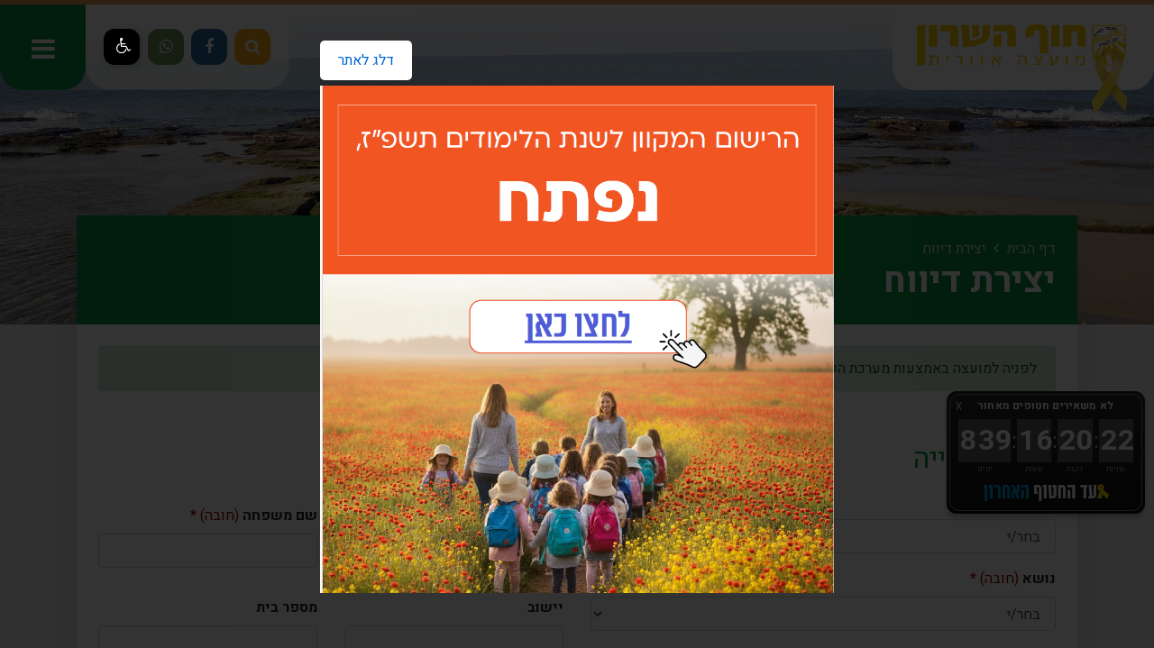

--- FILE ---
content_type: text/html; charset=UTF-8
request_url: https://hof-hasharon.co.il/127/
body_size: 22463
content:

<!DOCTYPE html>
<html dir="rtl" lang="he" xmlns="http://www.w3.org/1999/xhtml">

	<head>
	
		<title>יצירת דיווח</title>
		
        <base href="https://hof-hasharon.co.il/" />
		
		<meta http-equiv="Content-Type" content="text/html;charset=UTF-8" />
		<meta http-equiv="X-UA-Compatible" content="IE=edge" />
		
		<meta name="viewport" content="width=device-width, initial-scale=1.0">
		
		<meta name="description" content="" />
		<meta name="keywords" content="" />
		
		<meta property="og:image" content="content/images/fb.png" />
		<meta property="og:title" content="יצירת דיווח" />
		<meta property="og:description" content="" />
		<meta property="og:url" content="https://hof-hasharon.co.il/127/" />
		<meta property="og:type" content="website" />
		
		<link rel="shortcut icon" href="content/images/hof_hasharon.png" type="image/x-icon" />
		
						<link type="text/css" rel="stylesheet" href="https://fonts.googleapis.com/css?family=Heebo:400,700?v=24" />
								<link type="text/css" rel="stylesheet" href="assets/jquery-ui.css?v=24" />
								<link type="text/css" rel="stylesheet" href="assets/font-awesome.css?v=24" />
								<link type="text/css" rel="stylesheet" href="assets/jquery.slick.css?v=24" />
								<link type="text/css" rel="stylesheet" href="assets/magnific-popup.css?v=24" />
								<link type="text/css" rel="stylesheet" href="assets/bootstrap.min.css?v=24" />
								<link type="text/css" rel="stylesheet" href="assets/jquery.dataTables.min.css?v=24" />
								<link type="text/css" rel="stylesheet" href="assets/binaa-framework.css?v=24" />
								<link type="text/css" rel="stylesheet" href="assets/bNagish/bNagish.css?v=24" />
								<link type="text/css" rel="stylesheet" href="assets/breaking-news-ticker.css?v=24" />
								<link type="text/css" rel="stylesheet" href="https://plugins.binaa.co.il/master/master.css?v=24" />
								<link type="text/css" rel="stylesheet" href="content/smart-form.css?v=24" />
								<link type="text/css" rel="stylesheet" href="content/template.css?v=24" />
								<link type="text/css" rel="stylesheet" href="content/pages.css?v=24" />
								<link type="text/css" rel="stylesheet" href="content/pages-sub-menu.css?v=24" />
								<link type="text/css" rel="stylesheet" href="content/faq.css?v=24" />
								<link type="text/css" rel="stylesheet" href="content/feedback_form.css?v=24" />
								<link type="text/css" rel="stylesheet" href="content/template.page_with_sidebar.css?v=24" />
						
						
	</head>
	
	<body>
		
		<script>
		var jQueryQueue = [];
		</script>
		
		<div id="bthn" lang="he"></div> <script>  (function () {    var script = document.createElement("script");    script.type = "text/javascript";    script.src = "https://bringthemhomenow.net/1.4.0/hostages-ticker.js";    script.setAttribute(      "integrity",      "sha384-xAHoWHwIZKxH06pyBcjGhuhdEyPaKlSDsFNJN1vH1+DvW6K8K6A10GeSGLKNjPsp"    );    script.setAttribute("crossorigin", "anonymous");    document.getElementsByTagName("head")[0].appendChild(script);  })(); </script>  <style> @media only screen and (min-width: 600px) { #bthn[lang=he] {     right: 10px;     left: auto;     bottom: 150px; } }   @media only screen and (max-width: 599px) { #bthn[lang=he] {     right: auto;     left: 13px;     bottom: 10px; } } .privacy_terms_checkbox_holder {     display: flex; /* הופך את ההורה לקונטיינר Flex */     align-items: flex-start; /* מיישר את הפריטים לראש השורה (היכן שתיבת הסימון נמצאת) */     direction: rtl; /* שומר על כיוון מימין לשמאל */     text-align: right; /* יישור הטקסט בתוך הלייבל */     gap: 10px; /* רווח קטן בין תיבת הסימון לטקסט */     padding: 10px; /* הוספת ריפוד כדי שלא ידבק לקצוות */ }  .privacy_terms_checkbox_holder input[type="checkbox"] {     /* נותן גודל קבוע לתיבת הסימון */     flex-shrink: 0;      width: 18px;      height: 18px;     margin-top: 5px; /* מרווח קטן אם הטקסט מתחיל גבוה מדי */ }  .privacy_terms_checkbox_holder label {     /* מאפשר ללייבל לתפוס את השטח שנותר ונותן לו פאדינג */     flex-grow: 1;      line-height: 1.4;     font-size: 0.9em;     color: #555; }</style><script src="binaa_tools.js?v=11"></script>				
				
				<div class="skip-ad" tabindex="0">
			<div class="skip-ad-container">
				<h2 class="offset">פרסומת</h2>
				<div class="skip-ad-content">
											<a href="https://hof-hasharon.co.il/%D7%A8%D7%99%D7%A9%D7%95%D7%9D-%D7%9C%D7%92%D7%A0%D7%99%D7%9D-%D7%95%D7%9B%D7%99%D7%AA%D7%95%D7%AA-%D7%90-%D7%9C%D7%A9%D7%A0%D7%AA-%D7%AA%D7%A9%D7%A4-%D7%96/" target="">
							<img src="uploads/n/1768798802.2242.png" alt="רישום לגנים וכיתות א' - לשנת תשפ&quot;ז" title="רישום לגנים וכיתות א' - לשנת תשפ&quot;ז" />
						</a>
										</div>
			</div>
			<div class="skip-ad-close">
				<div class="skip-ad-container">
					<a href="./" id="close-skip-ad">
						<span class="offset">סגור פרסומת ו</span>דלג לאתר
					</a>
				</div>
			</div>
		</div>
				
				
		<div class="blocks-skip">
			<a id="skip-to-content" href="/127/#content">דלג לתוכן העמוד</a>
		</div>
		
		
		
					<div id="bNagish"></div>
			
			<div class="mobile-navigation-container">
				<div class="mobile-navigation">
					<div class="content">
						<div class="head clearfix">
							<button class="button mobile-navigation-close">
								<span class="offset">סגור תפריט</span>
								<em class="fa fa-times"></em>
							</button>
						</div>
						<form action="./search/" class="mobile-navigation-search">
							<div class="content">
								<label for="mnq" class="offset">חיפוש באתר</label>
								<input type="text" name="q" id="mnq" placeholder="הקלד לחיפוש באתר..." />
								<button class="submit">
									<span class="offset">חפש</span>
									<em class="fa fa-search"></em>
								</button>
							</div>
						</form>
						<nav role="navigation">
							<ul role="menubar">		<li data-id="1" role="menuitem">
			<span>
				<a class="" href="./" >
					<em class="arrow"></em>
					עמוד ראשי
				</a>
			</span>
			
		</li>		<li data-id="60" role="menuitem">
			<span>
				<a class="" href="./על-המועצה/" >
					<em class="arrow"></em>
					על המועצה
				</a>
			</span>
			<ul role="menu">		<li data-id="449" role="menuitem">
			<span>
				<a class="" href="./ראשי-מועצה/" >
					<em class="arrow"></em>
					ראשי מועצה
				</a>
			</span>
			<ul role="menu">		<li data-id="450" role="menuitem">
			<span>
				<a class="" href="./מאיר-בן-שפר/" >
					<em class="arrow"></em>
					מאיר בן - שפר
				</a>
			</span>
			
		</li></ul>
		</li>		<li data-id="62" role="menuitem">
			<span>
				<a class="" href="./חזון-המועצה/" >
					<em class="arrow"></em>
					חזון המועצה
				</a>
			</span>
			
		</li>		<li data-id="122" role="menuitem">
			<span>
				<a class="" href="./דרכי-הגעה/" >
					<em class="arrow"></em>
					דרכי הגעה
				</a>
			</span>
			
		</li>		<li data-id="63" role="menuitem">
			<span>
				<a class="" href="./רשימת-יישובים/" >
					<em class="arrow"></em>
					רשימת יישובים
				</a>
			</span>
			<ul role="menu">		<li data-id="520" role="menuitem">
			<span>
				<a class="" href="./ארסוף-קדם/" >
					<em class="arrow"></em>
					ארסוף קדם
				</a>
			</span>
			<ul role="menu">		<li data-id="868" role="menuitem">
			<span>
				<a class=" empty" href="./0-1724311674-פרוטוקולים-ועד-ארסוף-קדם/" >
					<em class="arrow"></em>
					פרוטוקולים ועד ארסוף קדם
				</a>
			</span>
			
		</li></ul>
		</li>		<li data-id="64" role="menuitem">
			<span>
				<a class="" href="./אודים/" >
					<em class="arrow"></em>
					אודים
				</a>
			</span>
			<ul role="menu">		<li data-id="855" role="menuitem">
			<span>
				<a class=" empty" href="./פרוטוקולים-ועד-אודים/" >
					<em class="arrow"></em>
					פרוטוקולים ועד אודים
				</a>
			</span>
			
		</li></ul>
		</li>		<li data-id="65" role="menuitem">
			<span>
				<a class="" href="./ארסוף/" >
					<em class="arrow"></em>
					ארסוף
				</a>
			</span>
			<ul role="menu">		<li data-id="857" role="menuitem">
			<span>
				<a class=" empty" href="./פרוטוקולים-ועד-ארסוף/" >
					<em class="arrow"></em>
					פרוטוקולים ועד ארסוף
				</a>
			</span>
			
		</li></ul>
		</li>		<li data-id="66" role="menuitem">
			<span>
				<a class="" href="./בית-יהושע/" >
					<em class="arrow"></em>
					בית יהושע
				</a>
			</span>
			<ul role="menu">		<li data-id="858" role="menuitem">
			<span>
				<a class=" empty" href="./פרוטוקולים-ועד-בית-יהושוע/" >
					<em class="arrow"></em>
					פרוטוקולים ועד בית יהושוע
				</a>
			</span>
			
		</li></ul>
		</li>		<li data-id="67" role="menuitem">
			<span>
				<a class="" href="./בני-ציון/" >
					<em class="arrow"></em>
					בני ציון
				</a>
			</span>
			<ul role="menu">		<li data-id="785" role="menuitem">
			<span>
				<a class="" href="./פרוטוקולים-ועד-בני-ציון/" >
					<em class="arrow"></em>
					פרוטוקולים ועד בני ציון
				</a>
			</span>
			
		</li></ul>
		</li>		<li data-id="68" role="menuitem">
			<span>
				<a class="" href="./בצרה/" >
					<em class="arrow"></em>
					בצרה
				</a>
			</span>
			<ul role="menu">		<li data-id="859" role="menuitem">
			<span>
				<a class="" href="./פרוטוקולים-ועד-בצרה/" >
					<em class="arrow"></em>
					פרוטוקולים ועד בצרה
				</a>
			</span>
			
		</li></ul>
		</li>		<li data-id="69" role="menuitem">
			<span>
				<a class="" href="./גליל-ים/" >
					<em class="arrow"></em>
					גליל ים
				</a>
			</span>
			<ul role="menu">		<li data-id="860" role="menuitem">
			<span>
				<a class=" empty" href="./פרוטוקולים-ועד-גליל-ים/" >
					<em class="arrow"></em>
					פרוטוקולים ועד גליל ים
				</a>
			</span>
			
		</li></ul>
		</li>		<li data-id="70" role="menuitem">
			<span>
				<a class="" href="./געש/" >
					<em class="arrow"></em>
					געש
				</a>
			</span>
			<ul role="menu">		<li data-id="861" role="menuitem">
			<span>
				<a class=" empty" href="./פרוטוקולים-ועד-געש/" >
					<em class="arrow"></em>
					פרוטוקולים ועד געש
				</a>
			</span>
			
		</li></ul>
		</li>		<li data-id="71" role="menuitem">
			<span>
				<a class="" href="./חרוצים/" >
					<em class="arrow"></em>
					חרוצים
				</a>
			</span>
			<ul role="menu">		<li data-id="862" role="menuitem">
			<span>
				<a class=" empty" href="./פרוטוקולים-ועד-חרוצים/" >
					<em class="arrow"></em>
					פרוטוקולים ועד חרוצים
				</a>
			</span>
			
		</li></ul>
		</li>		<li data-id="72" role="menuitem">
			<span>
				<a class="" href="./יקום/" >
					<em class="arrow"></em>
					יקום
				</a>
			</span>
			<ul role="menu">		<li data-id="863" role="menuitem">
			<span>
				<a class=" empty" href="./פרוטוקולים-ועד-יקום/" >
					<em class="arrow"></em>
					פרוטוקולים ועד יקום
				</a>
			</span>
			
		</li></ul>
		</li>		<li data-id="73" role="menuitem">
			<span>
				<a class="" href="./כפר-נטר/" >
					<em class="arrow"></em>
					כפר נטר
				</a>
			</span>
			<ul role="menu">		<li data-id="864" role="menuitem">
			<span>
				<a class=" empty" href="./פרוטוקולים-ועד-כפר-נטר/" >
					<em class="arrow"></em>
					פרוטוקולים ועד כפר נטר
				</a>
			</span>
			
		</li></ul>
		</li>		<li data-id="74" role="menuitem">
			<span>
				<a class="" href="./רישפון/" >
					<em class="arrow"></em>
					רישפון
				</a>
			</span>
			<ul role="menu">		<li data-id="865" role="menuitem">
			<span>
				<a class=" empty" href="./פרוטוקולים-ועד-רישפון/" >
					<em class="arrow"></em>
					פרוטוקולים ועד רישפון
				</a>
			</span>
			
		</li></ul>
		</li>		<li data-id="75" role="menuitem">
			<span>
				<a class="" href="./שפיים/" >
					<em class="arrow"></em>
					שפיים
				</a>
			</span>
			<ul role="menu">		<li data-id="866" role="menuitem">
			<span>
				<a class=" empty" href="./פרוטוקולים-ועד-שפיים/" >
					<em class="arrow"></em>
					פרוטוקולים ועד שפיים
				</a>
			</span>
			
		</li></ul>
		</li>		<li data-id="76" role="menuitem">
			<span>
				<a class="" href="./תל-יצחק/" >
					<em class="arrow"></em>
					תל יצחק
				</a>
			</span>
			<ul role="menu">		<li data-id="867" role="menuitem">
			<span>
				<a class=" empty" href="./פרוטוקולים-ועד-תל-יצחק/" >
					<em class="arrow"></em>
					פרוטוקולים ועד תל יצחק
				</a>
			</span>
			
		</li></ul>
		</li></ul>
		</li>		<li data-id="77" role="menuitem">
			<span>
				<a class="" href="./חברי-המליאה/" >
					<em class="arrow"></em>
					חברי המליאה
				</a>
			</span>
			
		</li>		<li data-id="78" role="menuitem">
			<span>
				<a class=" empty" href="./פרוטוקולי-מליאה/" >
					<em class="arrow"></em>
					פרוטוקולים
				</a>
			</span>
			<ul role="menu">		<li data-id="554" role="menuitem">
			<span>
				<a class="" href="./protocols/" >
					<em class="arrow"></em>
					פרוטוקולים
				</a>
			</span>
			
		</li>		<li data-id="555" role="menuitem">
			<span>
				<a class="" href="https://vaada.hof-hasharon.co.il/SearchMeetingResults/?searchType=ByMeetingDetails&TypeOfMeeting=3&MeetingNumber=" >
					<em class="arrow"></em>
					פרוטוקולים ועדת משנה
				</a>
			</span>
			
		</li>		<li data-id="563" role="menuitem">
			<span>
				<a class="" href="./208/" >
					<em class="arrow"></em>
					תכנית מתאר כוללנית לחוף השרון
				</a>
			</span>
			
		</li></ul>
		</li>		<li data-id="79" role="menuitem">
			<span>
				<a class="" href="./תוכנית-עבודה-שנתית/" >
					<em class="arrow"></em>
					תוכנית עבודה שנתית מקושר תקציב מועצה
				</a>
			</span>
			
		</li>		<li data-id="545" role="menuitem">
			<span>
				<a class="" href="https://hof-hasharon.co.il/%D7%AA%D7%9B%D7%A0%D7%99%D7%95%D7%AA/" >
					<em class="arrow"></em>
					הוועדה לתכנון ובנייה - תוכניות מועצתיות
				</a>
			</span>
			
		</li>		<li data-id="81" role="menuitem">
			<span>
				<a class="" href="./תמיכה-לעמותות/" >
					<em class="arrow"></em>
					תמיכה לעמותות
				</a>
			</span>
			<ul role="menu">		<li data-id="1065" role="menuitem">
			<span>
				<a class="" href="./תבחינים-למתן-תמיכות-לשנת-2025/" >
					<em class="arrow"></em>
					תבחינים למתן תמיכות לשנת 2025
				</a>
			</span>
			
		</li>		<li data-id="921" role="menuitem">
			<span>
				<a class="" href="./תבחינים-למתן-תמיכות-לשנת-2024/" >
					<em class="arrow"></em>
					תבחינים למתן תמיכות לשנת 2024
				</a>
			</span>
			
		</li>		<li data-id="627" role="menuitem">
			<span>
				<a class="" href="./תבחינים-למתן-תמיכות-לשנת-2023/" >
					<em class="arrow"></em>
					תבחינים למתן תמיכות לשנת 2023
				</a>
			</span>
			
		</li>		<li data-id="615" role="menuitem">
			<span>
				<a class="" href="./0-1670411687-תבחינים-למתן-תמיכות-2021/" >
					<em class="arrow"></em>
					תבחינים למתן תמיכות לשנת 2021
				</a>
			</span>
			
		</li>		<li data-id="82" role="menuitem">
			<span>
				<a class="" href="./תבחינים-למתן-תמיכות-2021/" >
					<em class="arrow"></em>
					תבחינים למתן תמיכות לשנת 2022
				</a>
			</span>
			
		</li>		<li data-id="83" role="menuitem">
			<span>
				<a class="" href="https://hof-hasharon.co.il/protocols/?year=0&type=-1&category=6&order=date-desc" >
					<em class="arrow"></em>
					פרוטוקולים ועדת תמיכות
				</a>
			</span>
			
		</li></ul>
		</li>		<li data-id="84" role="menuitem">
			<span>
				<a class="" href="./ועדות-המועצה/" >
					<em class="arrow"></em>
					ועדות המועצה
				</a>
			</span>
			<ul role="menu">		<li data-id="85" role="menuitem">
			<span>
				<a class="" href="./ועדת-הנהלה/" >
					<em class="arrow"></em>
					ועדת הנהלה
				</a>
			</span>
			<ul role="menu">		<li data-id="86" role="menuitem">
			<span>
				<a class="" href="./protocols/?year=0&type=-1&category=7" >
					<em class="arrow"></em>
					פרוטוקולים ועדת הנהלה
				</a>
			</span>
			
		</li></ul>
		</li>		<li data-id="87" role="menuitem">
			<span>
				<a class="" href="./ועדה-חקלאית/" >
					<em class="arrow"></em>
					ועדה חקלאית
				</a>
			</span>
			<ul role="menu">		<li data-id="88" role="menuitem">
			<span>
				<a class="" href="./protocols/?year=0&type=-1&category=8" >
					<em class="arrow"></em>
					פרוטוקולים ועדה חקלאית
				</a>
			</span>
			
		</li></ul>
		</li>		<li data-id="89" role="menuitem">
			<span>
				<a class="" href="./ועדת-ערר/" >
					<em class="arrow"></em>
					ועדת ערר
				</a>
			</span>
			<ul role="menu">		<li data-id="90" role="menuitem">
			<span>
				<a class="" href="./החלטות-ועדת-ערר/" >
					<em class="arrow"></em>
					החלטות ועדת ערר
				</a>
			</span>
			
		</li></ul>
		</li>		<li data-id="91" role="menuitem">
			<span>
				<a class="" href="./ועדת-איכות-הסביבה/" >
					<em class="arrow"></em>
					ועדת איכות הסביבה
				</a>
			</span>
			<ul role="menu">		<li data-id="92" role="menuitem">
			<span>
				<a class="" href="./protocols/?year=0&type=-1&category=9" >
					<em class="arrow"></em>
					פרוטוקולים ועדת איכות הסביבה
				</a>
			</span>
			
		</li></ul>
		</li>		<li data-id="93" role="menuitem">
			<span>
				<a class="" href="./ועדת-ביקורת/" >
					<em class="arrow"></em>
					ועדת ביקורת
				</a>
			</span>
			<ul role="menu">		<li data-id="94" role="menuitem">
			<span>
				<a class="" href="./protocols/" >
					<em class="arrow"></em>
					פרוטוקולים ועדת ביקורת
				</a>
			</span>
			
		</li></ul>
		</li>		<li data-id="95" role="menuitem">
			<span>
				<a class="" href="./ועדת-רכש/" >
					<em class="arrow"></em>
					ועדת רכש
				</a>
			</span>
			<ul role="menu">		<li data-id="96" role="menuitem">
			<span>
				<a class="" href="./protocols/?year=0&type=-1&category=11" >
					<em class="arrow"></em>
					פרוטוקולים ועדת רכש
				</a>
			</span>
			
		</li></ul>
		</li>		<li data-id="97" role="menuitem">
			<span>
				<a class="" href="./ועדת-מאבק-נגע-בסמים/" >
					<em class="arrow"></em>
					ועדת מאבק נגע בסמים
				</a>
			</span>
			<ul role="menu">		<li data-id="98" role="menuitem">
			<span>
				<a class="" href="./protocols/?year=0&type=-1&category=12" >
					<em class="arrow"></em>
					פרוטוקולים ועדת נגע בסמים
				</a>
			</span>
			
		</li></ul>
		</li>		<li data-id="99" role="menuitem">
			<span>
				<a class="" href="./ועדת-הנחות-ארנונה/" >
					<em class="arrow"></em>
					ועדת הנחות ארנונה
				</a>
			</span>
			
		</li>		<li data-id="100" role="menuitem">
			<span>
				<a class="" href="./ועדת-משנה/" >
					<em class="arrow"></em>
					ועדת משנה
				</a>
			</span>
			<ul role="menu">		<li data-id="101" role="menuitem">
			<span>
				<a class="" href="https://vaada.hof-hasharon.co.il/SearchMeetingResults/?searchType=ByMeetingDetails&TypeOfMeeting=3&MeetingNumber=" >
					<em class="arrow"></em>
					פרוטוקולים ועדת משנה
				</a>
			</span>
			
		</li></ul>
		</li>		<li data-id="102" role="menuitem">
			<span>
				<a class="" href="./ועדת-מכרזים/" >
					<em class="arrow"></em>
					ועדת מכרזים
				</a>
			</span>
			<ul role="menu">		<li data-id="103" role="menuitem">
			<span>
				<a class="" href="./protocols/?year=0&type=-1&category=14" >
					<em class="arrow"></em>
					פרוטוקולים ועדת מכרזים
				</a>
			</span>
			
		</li></ul>
		</li>		<li data-id="104" role="menuitem">
			<span>
				<a class="" href="./ועדת-מל-ח/" >
					<em class="arrow"></em>
					ועדת מל"ח
				</a>
			</span>
			
		</li>		<li data-id="105" role="menuitem">
			<span>
				<a class="" href="./ועדת-שימור-אתרים/" >
					<em class="arrow"></em>
					ועדת שימור אתרים
				</a>
			</span>
			
		</li></ul>
		</li>		<li data-id="106" role="menuitem">
			<span>
				<a class=" empty" href="./תאגיד-המועצה-החברה-למיחזור-מי-קולחים-בחוף-השרון-בע-מ/" >
					<em class="arrow"></em>
					תאגידי המועצה
				</a>
			</span>
			<ul role="menu">		<li data-id="107" role="menuitem">
			<span>
				<a class="" href="./החברה-למחזור-מים-וקולחים-בחוף-השרון-בע-מ/" >
					<em class="arrow"></em>
					החברה למחזור מים וקולחים בחוף השרון בע"מ
				</a>
			</span>
			<ul role="menu">		<li data-id="112" role="menuitem">
			<span>
				<a class="" href="./protocols/?year=0&type=-1&category=15" >
					<em class="arrow"></em>
					פרוטוקולי דירקטוריון
				</a>
			</span>
			
		</li></ul>
		</li>		<li data-id="113" role="menuitem">
			<span>
				<a class="" href="./חברת-קולחי-השרון-בע-מ/" >
					<em class="arrow"></em>
					חברת קולחי השרון בע"מ
				</a>
			</span>
			
		</li></ul>
		</li>		<li data-id="114" role="menuitem">
			<span>
				<a class="" href="./דו-חות/" >
					<em class="arrow"></em>
					דו"חות
				</a>
			</span>
			<ul role="menu">		<li data-id="115" role="menuitem">
			<span>
				<a class="" href="./דוחות-דין-וחשבון/" >
					<em class="arrow"></em>
					דוחות דין וחשבון
				</a>
			</span>
			<ul role="menu">		<li data-id="119" role="menuitem">
			<span>
				<a class="" href="./דוח-דין-וחשבון-לשנת-2020/" >
					<em class="arrow"></em>
					דוח דין וחשבון לשנת 2020
				</a>
			</span>
			<ul role="menu">		<li data-id="581" role="menuitem">
			<span>
				<a class="" href="./phonebook/" >
					<em class="arrow"></em>
					בעלי תפקידים ברשות ודרכי התקשרות עימם
				</a>
			</span>
			
		</li>		<li data-id="582" role="menuitem">
			<span>
				<a class="" href="./108/" >
					<em class="arrow"></em>
					הממונה על חופש המידע ברשות
				</a>
			</span>
			
		</li>		<li data-id="583" role="menuitem">
			<span>
				<a class="" href="./126/" >
					<em class="arrow"></em>
					יצירת קשר עם הרשות ופניות הציבור
				</a>
			</span>
			
		</li>		<li data-id="584" role="menuitem">
			<span>
				<a class="" href="./59/" >
					<em class="arrow"></em>
					יצירת קשר
				</a>
			</span>
			
		</li>		<li data-id="585" role="menuitem">
			<span>
				<a class=" empty" href="./פירוט-הוצאות-של-הרשות-בשנה-החולפת-2019-בהכנה/" >
					<em class="arrow"></em>
					פירוט הוצאות של הרשות בשנה החולפת 2019 – בהכנה
				</a>
			</span>
			
		</li>		<li data-id="586" role="menuitem">
			<span>
				<a class=" empty" href="./תקציב-לשנת-2021-בהכנה/" >
					<em class="arrow"></em>
					תקציב לשנת 2021- בהכנה
				</a>
			</span>
			
		</li>		<li data-id="343" role="menuitem">
			<span>
				<a class="" href="./חוברות-ועלוני-מידע-לציבור-שפורסמה-בשנת-2020/" >
					<em class="arrow"></em>
					חוברות ועלוני מידע לציבור שפורסמה בשנת 2020
				</a>
			</span>
			
		</li>		<li data-id="587" role="menuitem">
			<span>
				<a class="" href="./146/" >
					<em class="arrow"></em>
					מלגות במימון הרשות
				</a>
			</span>
			
		</li>		<li data-id="588" role="menuitem">
			<span>
				<a class="" href="./81/" >
					<em class="arrow"></em>
					תמיכה לעמותות
				</a>
			</span>
			
		</li>		<li data-id="589" role="menuitem">
			<span>
				<a class="" href="./334/" >
					<em class="arrow"></em>
					חוקי עזר
				</a>
			</span>
			
		</li>		<li data-id="590" role="menuitem">
			<span>
				<a class=" empty" href="./דין-וחשבון-2020-בהכנה/" >
					<em class="arrow"></em>
					דין וחשבון 2020 – בהכנה
				</a>
			</span>
			
		</li></ul>
		</li>		<li data-id="120" role="menuitem">
			<span>
				<a class="" href="./דוח-דין-וחשבון-לשנת-2019/" >
					<em class="arrow"></em>
					דוח דין וחשבון לשנת 2019
				</a>
			</span>
			<ul role="menu">		<li data-id="591" role="menuitem">
			<span>
				<a class="" href="./phonebook/" >
					<em class="arrow"></em>
					בעלי תפקידים ברשות ודרכי התקשרות עימם
				</a>
			</span>
			
		</li>		<li data-id="592" role="menuitem">
			<span>
				<a class="" href="./108/" >
					<em class="arrow"></em>
					הממונה על חופש המידע ברשות
				</a>
			</span>
			
		</li>		<li data-id="593" role="menuitem">
			<span>
				<a class="" href="./126/" >
					<em class="arrow"></em>
					יצירת קשר עם הרשות ופניות הציבור
				</a>
			</span>
			
		</li>		<li data-id="594" role="menuitem">
			<span>
				<a class="" href="./127/" >
					<em class="arrow"></em>
					יצירת קשר
				</a>
			</span>
			
		</li>		<li data-id="595" role="menuitem">
			<span>
				<a class="" href="./341/" >
					<em class="arrow"></em>
					חוברות ועלוני מידע לציבור שפורסמה בשנת 2019
				</a>
			</span>
			
		</li>		<li data-id="596" role="menuitem">
			<span>
				<a class="" href="./146/" >
					<em class="arrow"></em>
					מלגות במימון הרשות
				</a>
			</span>
			
		</li>		<li data-id="597" role="menuitem">
			<span>
				<a class="" href="./81/" >
					<em class="arrow"></em>
					תמיכה לעמותות
				</a>
			</span>
			
		</li>		<li data-id="598" role="menuitem">
			<span>
				<a class="" href="./334/" >
					<em class="arrow"></em>
					חוקי עזר
				</a>
			</span>
			
		</li></ul>
		</li>		<li data-id="121" role="menuitem">
			<span>
				<a class="" href="./דוח-דין-וחשבון-לשנת-2018/" >
					<em class="arrow"></em>
					דוח דין וחשבון לשנת 2018
				</a>
			</span>
			<ul role="menu">		<li data-id="599" role="menuitem">
			<span>
				<a class="" href="./phonebook/" >
					<em class="arrow"></em>
					בעלי תפקידים ברשות ודרכי התקשרות עימם
				</a>
			</span>
			
		</li>		<li data-id="600" role="menuitem">
			<span>
				<a class="" href="./108/" >
					<em class="arrow"></em>
					הממונה על חופש המידע ברשות
				</a>
			</span>
			
		</li>		<li data-id="601" role="menuitem">
			<span>
				<a class="" href="./126/" >
					<em class="arrow"></em>
					יצירת קשר עם הרשות ופניות הציבור
				</a>
			</span>
			
		</li>		<li data-id="602" role="menuitem">
			<span>
				<a class="" href="./127/" >
					<em class="arrow"></em>
					יצירת קשר
				</a>
			</span>
			
		</li>		<li data-id="341" role="menuitem">
			<span>
				<a class="" href="./חוברות-ועלוני-מידע-לציבור-שפורסמה-בשנת-2019/" >
					<em class="arrow"></em>
					חוברות ועלוני מידע לציבור שפורסמה בשנת 2019
				</a>
			</span>
			
		</li>		<li data-id="603" role="menuitem">
			<span>
				<a class="" href="./146/" >
					<em class="arrow"></em>
					מלגות במימון הרשות
				</a>
			</span>
			
		</li>		<li data-id="604" role="menuitem">
			<span>
				<a class="" href="./334/" >
					<em class="arrow"></em>
					חוקי עזר
				</a>
			</span>
			
		</li>		<li data-id="605" role="menuitem">
			<span>
				<a class="" href="./81/" >
					<em class="arrow"></em>
					תמיכה לעמותות
				</a>
			</span>
			
		</li></ul>
		</li></ul>
		</li>		<li data-id="118" role="menuitem">
			<span>
				<a class="" href="./דו-ח-שנתי-פניות-תושבים/" >
					<em class="arrow"></em>
					דו"חות שנתיים
				</a>
			</span>
			
		</li>		<li data-id="117" role="menuitem">
			<span>
				<a class="" href="./דוח-כספי-לתושב/" >
					<em class="arrow"></em>
					דוח כספי לתושב
				</a>
			</span>
			
		</li>		<li data-id="116" role="menuitem">
			<span>
				<a class="" href="./דוחות-רבעוניים-וכספי-מבוקר/" >
					<em class="arrow"></em>
					דוחות כספיים מבוקרים
				</a>
			</span>
			
		</li>		<li data-id="663" role="menuitem">
			<span>
				<a class="" href="./דו-ח-ניטור-שפכים/" >
					<em class="arrow"></em>
					דו"ח ניטור שפכים
				</a>
			</span>
			
		</li></ul>
		</li>		<li data-id="334" role="menuitem">
			<span>
				<a class="" href="./חוקי-עזר/" >
					<em class="arrow"></em>
					חוקי עזר
				</a>
			</span>
			
		</li>		<li data-id="1020" role="menuitem">
			<span>
				<a class="" href="./מבנה-ארגוני/" >
					<em class="arrow"></em>
					מבנה ארגוני
				</a>
			</span>
			
		</li></ul>
		</li>		<li data-id="109" role="menuitem">
			<span>
				<a class=" empty" href="./מחלקות-המועצה/" >
					<em class="arrow"></em>
					אגפים ומחלקות במועצה
				</a>
			</span>
			<ul role="menu">		<li data-id="124" role="menuitem">
			<span>
				<a class="" href="./הנהלת-המועצה/" >
					<em class="arrow"></em>
					הנהלת המועצה
				</a>
			</span>
			<ul role="menu">		<li data-id="406" role="menuitem">
			<span>
				<a class="" href="./פנייה-להנהלת-המועצה/" >
					<em class="arrow"></em>
					פנייה מקוונת להנהלת המועצה
				</a>
			</span>
			
		</li></ul>
		</li>		<li data-id="218" role="menuitem">
			<span>
				<a class="" href="./0-1624343667-מבקרת-המועצה-והממונה-על-תלונות-הציבור/" >
					<em class="arrow"></em>
					מבקרת המועצה והממונה על תלונות הציבור
				</a>
			</span>
			<ul role="menu">		<li data-id="217" role="menuitem">
			<span>
				<a class="" href="./מבקרת-המועצה-והממונה-על-תלונות-הציבור/" >
					<em class="arrow"></em>
					הממונה על תלונות הציבור
				</a>
			</span>
			<ul role="menu">		<li data-id="219" role="menuitem">
			<span>
				<a class="" href="./forms/?category=26" >
					<em class="arrow"></em>
					טפסים הממונה על תלונות הציבור
				</a>
			</span>
			<ul role="menu">		<li data-id="369" role="menuitem">
			<span>
				<a class="" href="./טופס-מקוון-להגשת-תלונה-לממונה-על-תלונות-הציבור/" >
					<em class="arrow"></em>
					 טופס מקוון להגשת תלונה לממונה על תלונות הציבור
				</a>
			</span>
			
		</li></ul>
		</li></ul>
		</li>		<li data-id="220" role="menuitem">
			<span>
				<a class="" href="./מבקרת-המועצה-האזורית-חוף-השרון/" >
					<em class="arrow"></em>
					מבקרת המועצה האזורית חוף השרון
				</a>
			</span>
			
		</li>		<li data-id="381" role="menuitem">
			<span>
				<a class="" href="./פנייה-מקוונת/" >
					<em class="arrow"></em>
					פנייה מקוונת למחלקת מבקרת המועצה וממונה על תלונות הציבור
				</a>
			</span>
			
		</li></ul>
		</li>		<li data-id="485" role="menuitem">
			<span>
				<a class="" href="./מחלקת-משאבי-אנוש/" >
					<em class="arrow"></em>
					מחלקת משאבי אנוש
				</a>
			</span>
			<ul role="menu">		<li data-id="486" role="menuitem">
			<span>
				<a class="" href="./פנייה-למחלקת-משאבי-אנוש/" >
					<em class="arrow"></em>
					פנייה מקוונת למחלקת משאבי אנוש
				</a>
			</span>
			
		</li></ul>
		</li>		<li data-id="143" role="menuitem">
			<span>
				<a class=" empty" href="./אגף-החינוך/" >
					<em class="arrow"></em>
					אגף החינוך
				</a>
			</span>
			<ul role="menu">		<li data-id="1079" role="menuitem">
			<span>
				<a class="" href="./רישום-לגנים-וכיתות-א-לשנת-תשפ-ז/" >
					<em class="arrow"></em>
					רישום לגנים וכיתות א' - לשנת תשפ"ז
				</a>
			</span>
			<ul role="menu">		<li data-id="1086" role="menuitem">
			<span>
				<a class="" href="./duplicated-1767774482/" >
					<em class="arrow"></em>
					טפסי רישום בתי ספר יסודיים
				</a>
			</span>
			
		</li></ul>
		</li>		<li data-id="144" role="menuitem">
			<span>
				<a class="" href="./אודות-אגף-החינוך/" >
					<em class="arrow"></em>
					אודות אגף החינוך
				</a>
			</span>
			
		</li>		<li data-id="404" role="menuitem">
			<span>
				<a class="" href="./0-1630577135-פנייה-מקוונת-למחלקת-חינוך/" >
					<em class="arrow"></em>
					פנייה מקוונת לאגף החינוך
				</a>
			</span>
			
		</li>		<li data-id="176" role="menuitem">
			<span>
				<a class="" href="./היחידה-לגיל-הרך/" >
					<em class="arrow"></em>
					המחלקה לגיל הרך - גני ילדים
				</a>
			</span>
			
		</li>		<li data-id="384" role="menuitem">
			<span>
				<a class="" href="./פנייה-מקוונת-למחלקת-אגף-חינוך/" >
					<em class="arrow"></em>
					פנייה מקוונת למחלקת שירות פסיכולוגי חינוכי
				</a>
			</span>
			
		</li>		<li data-id="154" role="menuitem">
			<span>
				<a class="" href="./בתי-ספר-יסודיים-ברשות/" >
					<em class="arrow"></em>
					בתי ספר יסודיים ברשות
				</a>
			</span>
			
		</li>		<li data-id="149" role="menuitem">
			<span>
				<a class="" href="./הנגשת-מוסדות-חינוך/" >
					<em class="arrow"></em>
					הנגשת מוסדות חינוך
				</a>
			</span>
			
		</li>		<li data-id="153" role="menuitem">
			<span>
				<a class="" href="./בתי-ספר-על-יסודיים-ברשות/" >
					<em class="arrow"></em>
					בית ספר על יסודי
				</a>
			</span>
			
		</li>		<li data-id="469" role="menuitem">
			<span>
				<a class="" href="./מחלקת-פרט/" >
					<em class="arrow"></em>
					המחלקה לטיפול בפרט וביקור סדיר
				</a>
			</span>
			
		</li>		<li data-id="475" role="menuitem">
			<span>
				<a class="" href="./שפ-ח-שירות-פסיכולוגי-חינוכי/" >
					<em class="arrow"></em>
					שפ"ח - שירות פסיכולוגי חינוכי
				</a>
			</span>
			
		</li>		<li data-id="1071" role="menuitem">
			<span>
				<a class="" href="./המרחב-המרכז-הפסיכולוגי-המשלים-מ-א-חוף-השרון/" >
					<em class="arrow"></em>
					המרחב - המרכז הפסיכולוגי המשלים  מ.א . חוף השרון
				</a>
			</span>
			
		</li>		<li data-id="150" role="menuitem">
			<span>
				<a class="" href="./forms/?category=27" >
					<em class="arrow"></em>
					טפסים אגף החינוך
				</a>
			</span>
			<ul role="menu">		<li data-id="1061" role="menuitem">
			<span>
				<a class=" empty" href="./טופס-בקשה-לאישור-לימודי-חוץ/" >
					<em class="arrow"></em>
					טופס בקשה לאישור לימודי חוץ
				</a>
			</span>
			
		</li></ul>
		</li>		<li data-id="648" role="menuitem">
			<span>
				<a class="" href="./forms/?category=45" >
					<em class="arrow"></em>
					שפ"ח טפסים
				</a>
			</span>
			
		</li>		<li data-id="884" role="menuitem">
			<span>
				<a class="" href="https://transportation.mashcal.co.il/authorities/hofhasharon/" >
					<em class="arrow"></em>
					מחלקת היסעים- פורטל, מוקד היסעים ומתן מידע מהיר להורים און ליין
				</a>
			</span>
			
		</li>		<li data-id="146" role="menuitem">
			<span>
				<a class="" href="./מלגות/" >
					<em class="arrow"></em>
					מלגות
				</a>
			</span>
			<ul role="menu">		<li data-id="145" role="menuitem">
			<span>
				<a class="" href="./מלגות-לתלמידי-בתי-הספר/" >
					<em class="arrow"></em>
					מלגות לתלמידי בתי הספר
				</a>
			</span>
			
		</li>		<li data-id="147" role="menuitem">
			<span>
				<a class="" href="./מלגות-סיוע-לתלמידי-גני-בצרה-וכפר-נטר/" >
					<em class="arrow"></em>
					מלגות סיוע לתלמידי גני בצרה וכפר נטר
				</a>
			</span>
			
		</li></ul>
		</li>		<li data-id="189" role="menuitem">
			<span>
				<a class="" href="./קונסרבטוריון/" >
					<em class="arrow"></em>
					קונסרבטוריון
				</a>
			</span>
			
		</li>		<li data-id="159" role="menuitem">
			<span>
				<a class="" href="./הספריה-האזורית-חוף-השרון/" >
					<em class="arrow"></em>
					הספריה האזורית חוף השרון
				</a>
			</span>
			<ul role="menu">		<li data-id="175" role="menuitem">
			<span>
				<a class="" href="./מועדי-שעות-סיפור/" >
					<em class="arrow"></em>
					מועדי שעות סיפור
				</a>
			</span>
			
		</li></ul>
		</li></ul>
		</li>		<li data-id="194" role="menuitem">
			<span>
				<a class="" href="https://vaada.hof-hasharon.co.il/" >
					<em class="arrow"></em>
					הוועדה לתכנון ובנייה
				</a>
			</span>
			
		</li>		<li data-id="228" role="menuitem">
			<span>
				<a class="" href="./שפ-ע-פיקוח-תברואה-וחוף-הים/" >
					<em class="arrow"></em>
					אגף תפעול מוניציפלי
				</a>
			</span>
			<ul role="menu">		<li data-id="460" role="menuitem">
			<span>
				<a class="" href="./אודות-אגף-תפעול-מוניציפלי/" >
					<em class="arrow"></em>
					אודות אגף תפעול מוניציפלי
				</a>
			</span>
			
		</li>		<li data-id="461" role="menuitem">
			<span>
				<a class="" href="./מחלקת-שפ-ע-ותברואה/" >
					<em class="arrow"></em>
					מחלקת שפ"ע ותברואה
				</a>
			</span>
			
		</li>		<li data-id="251" role="menuitem">
			<span>
				<a class="" href="./המחלקה-הוטרינרית/" >
					<em class="arrow"></em>
					המחלקה הוטרינרית
				</a>
			</span>
			<ul role="menu">		<li data-id="258" role="menuitem">
			<span>
				<a class="" href="./מידע-לציבור-השועל-והתן/" >
					<em class="arrow"></em>
					מידע לציבור השועל והתן
				</a>
			</span>
			
		</li>		<li data-id="388" role="menuitem">
			<span>
				<a class="" href="./פנייה-מקוונת-למחלקת-וטרינריה/" >
					<em class="arrow"></em>
					פנייה מקוונת למחלקת וטרינריה
				</a>
			</span>
			
		</li></ul>
		</li>		<li data-id="462" role="menuitem">
			<span>
				<a class="" href="./מחלקת-פיקוח/" >
					<em class="arrow"></em>
					מחלקת פיקוח
				</a>
			</span>
			
		</li>		<li data-id="239" role="menuitem">
			<span>
				<a class="" href="./רישוי-עסקים/" >
					<em class="arrow"></em>
					מחלקת רישוי עסקים
				</a>
			</span>
			<ul role="menu">		<li data-id="240" role="menuitem">
			<span>
				<a class="" href="./אודות-מחלקת-רישוי-עסקים/" >
					<em class="arrow"></em>
					אודות מחלקת רישוי עסקים
				</a>
			</span>
			
		</li>		<li data-id="1009" role="menuitem">
			<span>
				<a class="" href="./בקשה-מקוונת-לרישיון-עסק/" >
					<em class="arrow"></em>
					בקשה מקוונת לרישיון עסק
				</a>
			</span>
			
		</li>		<li data-id="850" role="menuitem">
			<span>
				<a class="" href="./מפרט-אחיד-חוף-השרון/" >
					<em class="arrow"></em>
					צו רישוי עסקים ומפרט אחיד רשותי
				</a>
			</span>
			
		</li>		<li data-id="777" role="menuitem">
			<span>
				<a class="" href="./מדיניות-רישוי-עסקים/" >
					<em class="arrow"></em>
					מדיניות רישוי עסקים
				</a>
			</span>
			
		</li>		<li data-id="245" role="menuitem">
			<span>
				<a class="" href="./תהליך-הרישוי/" >
					<em class="arrow"></em>
					הנחיות להגשת בקשה לרישיון עסק
				</a>
			</span>
			
		</li>		<li data-id="500" role="menuitem">
			<span>
				<a class="" href="./0-1646651885-אירוע-חד-פעמי/" >
					<em class="arrow"></em>
					אירוע חד-פעמי
				</a>
			</span>
			
		</li>		<li data-id="250" role="menuitem">
			<span>
				<a class="" href="./רוכלות-בשטח-המועצה/" >
					<em class="arrow"></em>
					רוכלות בשטח המועצה
				</a>
			</span>
			
		</li>		<li data-id="244" role="menuitem">
			<span>
				<a class="" href="./הנגשת-בית-העסק/" >
					<em class="arrow"></em>
					הנגשת בית העסק/אירועים
				</a>
			</span>
			
		</li>		<li data-id="504" role="menuitem">
			<span>
				<a class="" href="./0-1646653288-סגירת-חורף/" >
					<em class="arrow"></em>
					סגירת חורף
				</a>
			</span>
			
		</li></ul>
		</li>		<li data-id="403" role="menuitem">
			<span>
				<a class="" href="./פנייה-מקוונת-למחלקת-תפעול/" >
					<em class="arrow"></em>
					פנייה מקוונת לאגף תפעול מוניציפלי
				</a>
			</span>
			
		</li>		<li data-id="402" role="menuitem">
			<span>
				<a class="" href="./פנייה-מקוונת-למחלקת-פיקוח/" >
					<em class="arrow"></em>
					פנייה מקוונת למחלקת פיקוח
				</a>
			</span>
			
		</li>		<li data-id="400" role="menuitem">
			<span>
				<a class="" href="./פנייה-מקוונת-למחלקת-תברואה/" >
					<em class="arrow"></em>
					פנייה מקוונת למחלקת תברואה
				</a>
			</span>
			
		</li>		<li data-id="386" role="menuitem">
			<span>
				<a class="" href="./פנייה-מקוונת-למחלקת-שפ-ע/" >
					<em class="arrow"></em>
					פנייה מקוונת למחלקת שפ"ע
				</a>
			</span>
			
		</li>		<li data-id="465" role="menuitem">
			<span>
				<a class="" href="./מחלקת-חוף-יום/" >
					<em class="arrow"></em>
					מחלקת חוף ים
				</a>
			</span>
			
		</li></ul>
		</li>		<li data-id="222" role="menuitem">
			<span>
				<a class="" href="./גזברות/" >
					<em class="arrow"></em>
					אגף הכספים
				</a>
			</span>
			<ul role="menu">		<li data-id="488" role="menuitem">
			<span>
				<a class="" href="./duplicated-1644829017/" >
					<em class="arrow"></em>
					אודות אגף הכספים
				</a>
			</span>
			
		</li>		<li data-id="395" role="menuitem">
			<span>
				<a class="" href="./פנייה-למחלקת-גזברות/" >
					<em class="arrow"></em>
					פנייה לאגף הכספים
				</a>
			</span>
			
		</li>		<li data-id="212" role="menuitem">
			<span>
				<a class=" empty" href="./0-1624341464-תשלומים-וארנונה/" >
					<em class="arrow"></em>
					ארנונה ותשלומים
				</a>
			</span>
			<ul role="menu">		<li data-id="110" role="menuitem">
			<span>
				<a class="" href="./תשלומים-וארנונה/" >
					<em class="arrow"></em>
					אודות מחלקת גבייה - ארנונה ותשלומים
				</a>
			</span>
			<ul role="menu">		<li data-id="750" role="menuitem">
			<span>
				<a class="" href="./חוק-דחיית-מועדים-חרבות-ברזל/" >
					<em class="arrow"></em>
					חוק דחיית מועדים - חרבות ברזל
				</a>
			</span>
			
		</li>		<li data-id="810" role="menuitem">
			<span>
				<a class="" href="./דו-ח-תקופתי-לשירותי-הגביה-לשנת-2023/" >
					<em class="arrow"></em>
					דו"ח תקופתי לשירותי הגביה
				</a>
			</span>
			
		</li></ul>
		</li>		<li data-id="394" role="menuitem">
			<span>
				<a class="" href="./פנייה-למחלקת-תשלומים-וארנונה/" >
					<em class="arrow"></em>
					פנייה מקוונת למחלקת הגבייה
				</a>
			</span>
			
		</li>		<li data-id="215" role="menuitem">
			<span>
				<a class="" href="./ארנונה-מהי/" >
					<em class="arrow"></em>
					ארנונה וצווי מיסים/ צו ארנונה
				</a>
			</span>
			
		</li>		<li data-id="513" role="menuitem">
			<span>
				<a class="" href="./אגרות-והיטלים/" >
					<em class="arrow"></em>
					אגרות והיטלים
				</a>
			</span>
			
		</li>		<li data-id="514" role="menuitem">
			<span>
				<a class="" href="https://hof-hasharon.co.il/%D7%AA%D7%A9%D7%9C%D7%95%D7%9E%D7%99%D7%9D/" >
					<em class="arrow"></em>
					תשלומים
				</a>
			</span>
			
		</li>		<li data-id="111" role="menuitem">
			<span>
				<a class="" href="./forms/?category=25" >
					<em class="arrow"></em>
					טפסים מחלקת ארנונה ותשלומים
				</a>
			</span>
			
		</li></ul>
		</li>		<li data-id="819" role="menuitem">
			<span>
				<a class="" href="./גזברות-המועצה/" >
					<em class="arrow"></em>
					גזברות המועצה (ספקים בלבד )
				</a>
			</span>
			
		</li>		<li data-id="223" role="menuitem">
			<span>
				<a class="" href="./הנהלת-חשבונות/" >
					<em class="arrow"></em>
					הנהלת חשבונות ושכר
				</a>
			</span>
			
		</li>		<li data-id="820" role="menuitem">
			<span>
				<a class="" href="./נהלים-וטפסים/" >
					<em class="arrow"></em>
					נהלים וטפסים
				</a>
			</span>
			
		</li></ul>
		</li>		<li data-id="129" role="menuitem">
			<span>
				<a class=" empty" href="./0-1623831271-רווחה-שירותים-חברתיים/" >
					<em class="arrow"></em>
					רווחה – שירותים חברתיים	
				</a>
			</span>
			<ul role="menu">		<li data-id="128" role="menuitem">
			<span>
				<a class="" href="./רווחה-שירותים-חברתיים/" >
					<em class="arrow"></em>
					אודות מחלקת רווחה – שירותים חברתיים
				</a>
			</span>
			
		</li>		<li data-id="392" role="menuitem">
			<span>
				<a class="" href="./פנייה-מקוונת-למחלקת-רווחה/" >
					<em class="arrow"></em>
					פנייה מקוונת למחלקת רווחה - שירותים חברתיים
				</a>
			</span>
			
		</li>		<li data-id="131" role="menuitem">
			<span>
				<a class="" href="./טיפול-בפרט-ובמשפחה/" >
					<em class="arrow"></em>
					פרט ומשפחה
				</a>
			</span>
			<ul role="menu">		<li data-id="136" role="menuitem">
			<span>
				<a class="" href="./מרכז-נתיבים-להורות/" >
					<em class="arrow"></em>
					התחנה לטיפול זוגי ומשפחתי
				</a>
			</span>
			<ul role="menu">		<li data-id="389" role="menuitem">
			<span>
				<a class="" href="./פנייה-מקוונת-למחלקת-תחנה-לטיפול-משפחתי/" >
					<em class="arrow"></em>
					פנייה מקוונת למרכז נתיבים להורות
				</a>
			</span>
			
		</li></ul>
		</li></ul>
		</li>		<li data-id="135" role="menuitem">
			<span>
				<a class="" href="./נכויות-וצרכים-מיוחדים/" >
					<em class="arrow"></em>
					מוגבלויות וצרכים מיוחדים
				</a>
			</span>
			
		</li>		<li data-id="1077" role="menuitem">
			<span>
				<a class="" href="./הבית-של-הקהילה-הגאה/" >
					<em class="arrow"></em>
					הבית של הקהילה הגאה
				</a>
			</span>
			
		</li>		<li data-id="821" role="menuitem">
			<span>
				<a class="" href="./תחום-סדרי-דין/" >
					<em class="arrow"></em>
					עו"ס סדרי דין
				</a>
			</span>
			
		</li>		<li data-id="137" role="menuitem">
			<span>
				<a class="" href="./נוער-וצעירים/" >
					<em class="arrow"></em>
					נוער וצעירים
				</a>
			</span>
			
		</li>		<li data-id="142" role="menuitem">
			<span>
				<a class="" href="./עבודה-קהילתית-והתנדבות/" >
					<em class="arrow"></em>
					עבודה סוציאלית - קהילתית והתנדבות
				</a>
			</span>
			<ul role="menu">		<li data-id="390" role="menuitem">
			<span>
				<a class="" href="./0-1630403834-מרכז-גישור-ודיאלוג-בקהילה/" >
					<em class="arrow"></em>
					פנייה מקוונת למרכז גישור ודיאלוג בקהילה
				</a>
			</span>
			
		</li>		<li data-id="130" role="menuitem">
			<span>
				<a class="" href="./יחידת-ההתנדבות-של-מועצת-חוף-השרון/" >
					<em class="arrow"></em>
					יחידת ההתנדבות של מועצת חוף השרון
				</a>
			</span>
			
		</li>		<li data-id="306" role="menuitem">
			<span>
				<a class="" href="https://hof-hasharon.co.il/%D7%A9%D7%99-%D7%9C-%D7%A9%D7%99%D7%A8%D7%95%D7%AA-%D7%99%D7%99%D7%A2%D7%95%D7%A5-%D7%9C%D7%AA%D7%95%D7%A9%D7%91/" >
					<em class="arrow"></em>
					שי"ל –שירות ייעוץ לאזרח
				</a>
			</span>
			
		</li></ul>
		</li>		<li data-id="139" role="menuitem">
			<span>
				<a class="" href="./טיפול-באזרח-הותיק/" >
					<em class="arrow"></em>
					האזרח הוותיק
				</a>
			</span>
			<ul role="menu">		<li data-id="871" role="menuitem">
			<span>
				<a class="" href="./startup-60/" >
					<em class="arrow"></em>
					+STARTUP 60
				</a>
			</span>
			
		</li>		<li data-id="132" role="menuitem">
			<span>
				<a class="" href="./273/" >
					<em class="arrow"></em>
					תרבות ופנאי לגיל השלישי
				</a>
			</span>
			
		</li>		<li data-id="141" role="menuitem">
			<span>
				<a class="" href="./קהילה-תומכת/" >
					<em class="arrow"></em>
					קהילה תומכת
				</a>
			</span>
			
		</li>		<li data-id="140" role="menuitem">
			<span>
				<a class="" href="./מרכז-היום-גפן-בחרוצים/" >
					<em class="arrow"></em>
					מרכז היום גפן
				</a>
			</span>
			
		</li>		<li data-id="870" role="menuitem">
			<span>
				<a class="" href="./מועדון-קפה-בכפר/" >
					<em class="arrow"></em>
					מועדון  "קפה בכפר "
				</a>
			</span>
			
		</li></ul>
		</li>		<li data-id="138" role="menuitem">
			<span>
				<a class="" href="./הערכות-לשעת-חירום/" >
					<em class="arrow"></em>
					הערכות לשעת חירום
				</a>
			</span>
			
		</li>		<li data-id="476" role="menuitem">
			<span>
				<a class="" href="https://hof-hasharon.co.il/%D7%9E%D7%A8%D7%9B%D7%96-%D7%92%D7%99%D7%A9%D7%95%D7%A8-%D7%95%D7%93%D7%99%D7%90%D7%9C%D7%95%D7%92-%D7%91%D7%A7%D7%94%D7%99%D7%9C%D7%94/" >
					<em class="arrow"></em>
					מרכז גישור ודיאלוג בקהילה
				</a>
			</span>
			
		</li>		<li data-id="477" role="menuitem">
			<span>
				<a class="" href="https://hof-hasharon.co.il/%D7%9E%D7%A8%D7%9B%D7%96-%D7%A0%D7%AA%D7%99%D7%91%D7%99%D7%9D-%D7%9C%D7%94%D7%95%D7%A8%D7%95%D7%AA/" >
					<em class="arrow"></em>
					התחנה לטיפול משפחתי
				</a>
			</span>
			
		</li>		<li data-id="844" role="menuitem">
			<span>
				<a class="" href="./יחידת-הזכאות/" >
					<em class="arrow"></em>
					יחידת הזכאות
				</a>
			</span>
			
		</li>		<li data-id="996" role="menuitem">
			<span>
				<a class="" href="https://hof-hasharon.co.il/%D7%A9%D7%99-%D7%9C-%D7%A9%D7%99%D7%A8%D7%95%D7%AA-%D7%99%D7%99%D7%A2%D7%95%D7%A5-%D7%9C%D7%AA%D7%95%D7%A9%D7%91/" >
					<em class="arrow"></em>
					שי"ל - שירות ייעוץ לתושב
				</a>
			</span>
			
		</li>		<li data-id="1008" role="menuitem">
			<span>
				<a class="" href="./מידע-לחיזוק-החוסן/" >
					<em class="arrow"></em>
					מידע לחיזוק החוסן
				</a>
			</span>
			
		</li></ul>
		</li>		<li data-id="224" role="menuitem">
			<span>
				<a class="" href="./בטחון-וחירום/" >
					<em class="arrow"></em>
					בטחון וחירום
				</a>
			</span>
			<ul role="menu">		<li data-id="480" role="menuitem">
			<span>
				<a class="" href="./הנחיות-פיקוד-העורף/" >
					<em class="arrow"></em>
					ביטחון
				</a>
			</span>
			
		</li>		<li data-id="380" role="menuitem">
			<span>
				<a class="" href="./לפניה-מקוונת-לחץ-כאן/" >
					<em class="arrow"></em>
					פנייה מקוונת למחלקת בטחון
				</a>
			</span>
			
		</li>		<li data-id="225" role="menuitem">
			<span>
				<a class="" href="./אזורי-התגוננות-במועצה/" >
					<em class="arrow"></em>
					בטיחות במוסדות חינוך
				</a>
			</span>
			
		</li>		<li data-id="226" role="menuitem">
			<span>
				<a class="" href="./321/" target="_blank">
					<em class="arrow"></em>
					חירום
				</a>
			</span>
			
		</li>		<li data-id="892" role="menuitem">
			<span>
				<a class="" href="./0-1731315582-נוהל-תבחין-נשק-חקלאי/" >
					<em class="arrow"></em>
					נוהל תבחין נשק חקלאי
				</a>
			</span>
			
		</li></ul>
		</li>		<li data-id="191" role="menuitem">
			<span>
				<a class="" href="./אגף-קהילה/" >
					<em class="arrow"></em>
					אגף קהילה
				</a>
			</span>
			<ul role="menu">		<li data-id="772" role="menuitem">
			<span>
				<a class="" href="./היחידה-לנוער-תחום-צעירים/" >
					<em class="arrow"></em>
					מחלקת צעירים
				</a>
			</span>
			
		</li>		<li data-id="192" role="menuitem">
			<span>
				<a class="" href="./forms/?category=28" >
					<em class="arrow"></em>
					טפסי אגף קהילה
				</a>
			</span>
			
		</li>		<li data-id="157" role="menuitem">
			<span>
				<a class="" href="./היחידה-לנוער-צעירים-וספורט/" >
					<em class="arrow"></em>
					מחלקת ילדים ונוער
				</a>
			</span>
			<ul role="menu">		<li data-id="824" role="menuitem">
			<span>
				<a class="" href="./אודות-מחלקת-ילדים-ונוער/" >
					<em class="arrow"></em>
					אודות מחלקת ילדים ונוער
				</a>
			</span>
			
		</li>		<li data-id="825" role="menuitem">
			<span>
				<a class="" href="./ליצירת-קשר/" >
					<em class="arrow"></em>
					ליצירת קשר
				</a>
			</span>
			
		</li>		<li data-id="826" role="menuitem">
			<span>
				<a class="" href="./נוהל-ביטטולים/" >
					<em class="arrow"></em>
					נוהל ביטולים
				</a>
			</span>
			
		</li></ul>
		</li>		<li data-id="148" role="menuitem">
			<span>
				<a class="" href="./מלגות-סיוע-לסטודנטים/" >
					<em class="arrow"></em>
					מלגות מפעל הפיס ומועצה אזורית חוף שרון
				</a>
			</span>
			
		</li>		<li data-id="158" role="menuitem">
			<span>
				<a class="" href="./מצילה-סיירת-הורים/" >
					<em class="arrow"></em>
					ביטחון קהילתי
				</a>
			</span>
			
		</li>		<li data-id="190" role="menuitem">
			<span>
				<a class="" href="./מלגות-ספורט/" >
					<em class="arrow"></em>
					מלגות ספורט
				</a>
			</span>
			
		</li>		<li data-id="396" role="menuitem">
			<span>
				<a class="" href="./פנייה-למחלקת-אגף-קהילה/" >
					<em class="arrow"></em>
					פנייה מקוונת לאגף קהילה
				</a>
			</span>
			
		</li>		<li data-id="1052" role="menuitem">
			<span>
				<a class="" href="./מחלקת-ספורט-ובריאות/" >
					<em class="arrow"></em>
					מחלקת ספורט ובריאות
				</a>
			</span>
			
		</li></ul>
		</li>		<li data-id="126" role="menuitem">
			<span>
				<a class="" href="./שירות-ומידע-לתושב/" >
					<em class="arrow"></em>
					המרכז לשירות ומידע
				</a>
			</span>
			<ul role="menu">		<li data-id="382" role="menuitem">
			<span>
				<a class="" href="./פנייה-למחלקת-שירות-ומידע/" >
					<em class="arrow"></em>
					פנייה מקוונת למחלקת שירות ומידע
				</a>
			</span>
			
		</li></ul>
		</li>		<li data-id="260" role="menuitem">
			<span>
				<a class="" href="./רבנות-חוף-השרון/" >
					<em class="arrow"></em>
					רבנות חוף השרון
				</a>
			</span>
			<ul role="menu">		<li data-id="383" role="menuitem">
			<span>
				<a class="" href="./פנייה-מקוונת-למחלקת-רבנות/" >
					<em class="arrow"></em>
					פנייה מקוונת למחלקת רבנות
				</a>
			</span>
			
		</li></ul>
		</li>		<li data-id="235" role="menuitem">
			<span>
				<a class="" href="./קיימות-וסביבה/" >
					<em class="arrow"></em>
					קיימות וסביבה
				</a>
			</span>
			<ul role="menu">		<li data-id="911" role="menuitem">
			<span>
				<a class="" href="https://www.gov.il/he/pages/national-map" >
					<em class="arrow"></em>
					מפת סיכוני אקלים
				</a>
			</span>
			
		</li>		<li data-id="1026" role="menuitem">
			<span>
				<a class="" href="https://makospecial.co.il/climate_change?pId=173113802&click_id=OciMmkHF77" >
					<em class="arrow"></em>
					תחזית מזג האויר-חשבתם שחם
				</a>
			</span>
			
		</li>		<li data-id="813" role="menuitem">
			<span>
				<a class="" href="https://experience.arcgis.com/experience/6f98e25f12ad4ab69cf9062365e7e9cd/?draft=true" >
					<em class="arrow"></em>
					תוצרי סקר סביבטבע
				</a>
			</span>
			
		</li>		<li data-id="796" role="menuitem">
			<span>
				<a class="" href="./ועדות-היגוי-לסקר-סביבטבע-שהתקיים-בין-השנים-2022-2023/" >
					<em class="arrow"></em>
					ועדות היגוי לסקר סביבטבע בין השנים 2022-2023
				</a>
			</span>
			
		</li>		<li data-id="236" role="menuitem">
			<span>
				<a class="" href="https://en.calameo.com/read/004062292c17184cdf276" target="_blank">
					<em class="arrow"></em>
					סקר אתרי מורשת מועצה האזורית חוף השרון
				</a>
			</span>
			
		</li>		<li data-id="237" role="menuitem">
			<span>
				<a class="" href="https://en.calameo.com/read/004062292d9f9d44ac03f" target="_blank">
					<em class="arrow"></em>
					סקר מרחב פולג - חוף השרון
				</a>
			</span>
			
		</li>		<li data-id="988" role="menuitem">
			<span>
				<a class=" empty" href="./מיחזור-והפרדה-במקור/" >
					<em class="arrow"></em>
					 מיחזור והפרדה במקור
				</a>
			</span>
			
		</li>		<li data-id="328" role="menuitem">
			<span>
				<a class="" href="./קומפוסטרים-לרכישה/" >
					<em class="arrow"></em>
					קומפוסטרים לרכישה
				</a>
			</span>
			
		</li>		<li data-id="619" role="menuitem">
			<span>
				<a class="" href="./קמינים/" >
					<em class="arrow"></em>
					קמיני עץ
				</a>
			</span>
			
		</li>		<li data-id="397" role="menuitem">
			<span>
				<a class="" href="./פנייה-מקוונת-למחלקת-קיימות-וסביבה/" >
					<em class="arrow"></em>
					פנייה מקוונת למחלקת קיימות וסביבה
				</a>
			</span>
			
		</li>		<li data-id="923" role="menuitem">
			<span>
				<a class="" href="./שילוט-באתרים/" >
					<em class="arrow"></em>
					שילוט באתרים
				</a>
			</span>
			<ul role="menu">		<li data-id="924" role="menuitem">
			<span>
				<a class=" empty" href="./שילוט-באתרים-1/" >
					<em class="arrow"></em>
					שילוט באתרים 1
				</a>
			</span>
			
		</li>		<li data-id="925" role="menuitem">
			<span>
				<a class=" empty" href="./שילוט-באתרים-2/" >
					<em class="arrow"></em>
					שילוט באתרים 2
				</a>
			</span>
			
		</li>		<li data-id="926" role="menuitem">
			<span>
				<a class=" empty" href="./שילוט-באתרים-3/" >
					<em class="arrow"></em>
					שילוט באתרים 3
				</a>
			</span>
			
		</li>		<li data-id="927" role="menuitem">
			<span>
				<a class=" empty" href="./שילוט-באתרים-4/" >
					<em class="arrow"></em>
					שילוט באתרים 4
				</a>
			</span>
			
		</li>		<li data-id="930" role="menuitem">
			<span>
				<a class=" empty" href="./duplicated-1735204628/" >
					<em class="arrow"></em>
					שילוט באתרים 5
				</a>
			</span>
			
		</li>		<li data-id="929" role="menuitem">
			<span>
				<a class=" empty" href="./duplicated-1735204625/" >
					<em class="arrow"></em>
					שילוט באתרים 6
				</a>
			</span>
			
		</li>		<li data-id="928" role="menuitem">
			<span>
				<a class=" empty" href="./שילוט-באתרים-5/" >
					<em class="arrow"></em>
					שילוט באתרים 7
				</a>
			</span>
			
		</li>		<li data-id="933" role="menuitem">
			<span>
				<a class=" empty" href="./duplicated-1735204690/" >
					<em class="arrow"></em>
					שילוט באתרים 8
				</a>
			</span>
			
		</li>		<li data-id="932" role="menuitem">
			<span>
				<a class=" empty" href="./duplicated-1735204683/" >
					<em class="arrow"></em>
					שילוט באתרים 9
				</a>
			</span>
			
		</li>		<li data-id="931" role="menuitem">
			<span>
				<a class=" empty" href="./duplicated-1735204680/" >
					<em class="arrow"></em>
					שילוט באתרים 10
				</a>
			</span>
			
		</li></ul>
		</li>		<li data-id="935" role="menuitem">
			<span>
				<a class="" href="https://hof-hasharon.co.il/352/?preview=d5ew6s16a41w15" >
					<em class="arrow"></em>
					טופס ביטוח למתנדב לאחר ראיון
				</a>
			</span>
			
		</li>		<li data-id="670" role="menuitem">
			<span>
				<a class="" href="./גוזמים-עצים-בזמן-הנכון/" >
					<em class="arrow"></em>
					גוזמים עצים בזמן הנכון
				</a>
			</span>
			
		</li>		<li data-id="671" role="menuitem">
			<span>
				<a class="" href="./מה-עושים-עם-העשביה/" >
					<em class="arrow"></em>
					מה עושים עם העשביה ?
				</a>
			</span>
			
		</li>		<li data-id="238" role="menuitem">
			<span>
				<a class="" href="https://en.calameo.com/read/004062292dcbe8f6dcac4" target="_blank">
					<em class="arrow"></em>
					סקר טבע גן לאומי חוף השרון דרום וסביבת מצוק הכורכר של ארסוף קדם
				</a>
			</span>
			
		</li></ul>
		</li>		<li data-id="227" role="menuitem">
			<span>
				<a class="" href="./בטיחות-בדרכים/" >
					<em class="arrow"></em>
					בטיחות בדרכים
				</a>
			</span>
			
		</li>		<li data-id="491" role="menuitem">
			<span>
				<a class=" empty" href="./0-1645610820-מחלקת-תרבות-ופנאי/" >
					<em class="arrow"></em>
					מחלקת תרבות ופנאי
				</a>
			</span>
			<ul role="menu">		<li data-id="492" role="menuitem">
			<span>
				<a class="" href="./אודות-מחלקת-תרבות-ופנאי/" >
					<em class="arrow"></em>
					אודות מחלקת תרבות ופנאי
				</a>
			</span>
			
		</li>		<li data-id="493" role="menuitem">
			<span>
				<a class="" href="./פנייה-מקוונת-למחלקת-תרבות/" >
					<em class="arrow"></em>
					פנייה מקוונת למחלקת תרבות
				</a>
			</span>
			
		</li>		<li data-id="494" role="menuitem">
			<span>
				<a class="" href="https://hof-hasharon.smarticket.co.il/" >
					<em class="arrow"></em>
					לוח אירועים והזמנת כרטיסים
				</a>
			</span>
			
		</li></ul>
		</li></ul>
		</li>		<li data-id="261" role="menuitem">
			<span>
				<a class="" href="./תרבות-ופנאי/" >
					<em class="arrow"></em>
					תרבות ופנאי
				</a>
			</span>
			<ul role="menu">		<li data-id="262" role="menuitem">
			<span>
				<a class="" href="https://hof-hasharon.smarticket.co.il/" target="_blank">
					<em class="arrow"></em>
					 לוח אירועים והזמנת כרטיסים
				</a>
			</span>
			
		</li>		<li data-id="275" role="menuitem">
			<span>
				<a class=" empty" href="./ספריה-אזורית/" >
					<em class="arrow"></em>
					ספריה אזורית
				</a>
			</span>
			<ul role="menu">		<li data-id="286" role="menuitem">
			<span>
				<a class="" href="./לקרוא-ברשת/" >
					<em class="arrow"></em>
					לקרוא ברשת
				</a>
			</span>
			
		</li>		<li data-id="284" role="menuitem">
			<span>
				<a class="" href="./הספריה-הדיגיטלית/" >
					<em class="arrow"></em>
					הספריה הדיגיטלית
				</a>
			</span>
			
		</li>		<li data-id="281" role="menuitem">
			<span>
				<a class="" href="./מידע-כללי-ושעות-פעילות/" >
					<em class="arrow"></em>
					מידע כללי ושעות פעילות
				</a>
			</span>
			
		</li>		<li data-id="277" role="menuitem">
			<span>
				<a class="" href="https://www.infocenters.co.il/hof-hasharon/idea.asp?lang=HEB&site=hof-hasharon" target="_blank">
					<em class="arrow"></em>
					קטלוג הספריה
				</a>
			</span>
			
		</li></ul>
		</li>		<li data-id="274" role="menuitem">
			<span>
				<a class="" href="./189/" >
					<em class="arrow"></em>
					קונסרבטוריון
				</a>
			</span>
			
		</li>		<li data-id="273" role="menuitem">
			<span>
				<a class="" href="./0-1624437183-תרבות-ופנאי-לגיל-השלישי/" >
					<em class="arrow"></em>
					תרבות ופנאי לגיל השלישי
				</a>
			</span>
			
		</li>		<li data-id="263" role="menuitem">
			<span>
				<a class="" href="./טיילות-ובילוי-בחיק-הטבע/" >
					<em class="arrow"></em>
					טיילות ובילוי בחיק הטבע
				</a>
			</span>
			<ul role="menu">		<li data-id="264" role="menuitem">
			<span>
				<a class="" href="./בעקבות-שביל-ישראל/" >
					<em class="arrow"></em>
					בעקבות שביל ישראל
				</a>
			</span>
			
		</li>		<li data-id="271" role="menuitem">
			<span>
				<a class="" href="./הגן-הלאומי-חוף-השרון-שער-צפוני/" >
					<em class="arrow"></em>
					הגן הלאומי חוף השרון- שער צפוני
				</a>
			</span>
			
		</li>		<li data-id="270" role="menuitem">
			<span>
				<a class="" href="./אגמון-פולג-מחצבת-אודים/" >
					<em class="arrow"></em>
					אגמון פולג (מחצבת אודים)
				</a>
			</span>
			
		</li>		<li data-id="269" role="menuitem">
			<span>
				<a class="" href="./הגלריה-הירוקה/" >
					<em class="arrow"></em>
					הגלריה הירוקה
				</a>
			</span>
			
		</li>		<li data-id="268" role="menuitem">
			<span>
				<a class="" href="./גן-לאומי-חוף-השרון-שער-געש/" >
					<em class="arrow"></em>
					גן לאומי חוף השרון- שער געש
				</a>
			</span>
			
		</li>		<li data-id="267" role="menuitem">
			<span>
				<a class="" href="./אל-שפך-נחל-פולג/" >
					<em class="arrow"></em>
					אל שפך נחל פולג
				</a>
			</span>
			
		</li>		<li data-id="266" role="menuitem">
			<span>
				<a class="" href="./גן-לאומי-החוף-השרון-שער-שפיים/" >
					<em class="arrow"></em>
					גן לאומי החוף השרון- שער שפיים
				</a>
			</span>
			
		</li>		<li data-id="265" role="menuitem">
			<span>
				<a class="" href="./שביל-הביצות-סובב-נחל-פולג-עילי/" >
					<em class="arrow"></em>
					שביל הביצות: סובב נחל פולג עילי
				</a>
			</span>
			
		</li>		<li data-id="272" role="menuitem">
			<span>
				<a class="" href="./חוף-געש/" >
					<em class="arrow"></em>
					חוף געש
				</a>
			</span>
			
		</li></ul>
		</li>		<li data-id="287" role="menuitem">
			<span>
				<a class="" href="https://app.activetrail.com/S/xijifxaff3e.htm" >
					<em class="arrow"></em>
					ניוזלטר אירועים ומופעים
				</a>
			</span>
			
		</li></ul>
		</li>		<li data-id="288" role="menuitem">
			<span>
				<a class=" empty" href="./שירותים-לתושב/" >
					<em class="arrow"></em>
					שירותים לתושב
				</a>
			</span>
			<ul role="menu">		<li data-id="1076" role="menuitem">
			<span>
				<a class="" href="https://hof-hasharon.co.il/%D7%94%D7%9E%D7%A8%D7%97%D7%91-%D7%94%D7%9E%D7%A8%D7%9B%D7%96-%D7%94%D7%A4%D7%A1%D7%99%D7%9B%D7%95%D7%9C%D7%95%D7%92%D7%99-%D7%94%D7%9E%D7%A9%D7%9C%D7%99%D7%9D-%D7%9E-%D7%90-%D7%97%D7%95%D7%A3-%D7%94%D7%A9%D7%A8%D7%95%D7%9F/" >
					<em class="arrow"></em>
					המרחב - המרכז הפסיכולוגי המשלים מ.א. חוף השרון
				</a>
			</span>
			
		</li>		<li data-id="314" role="menuitem">
			<span>
				<a class="" href="./מרכז-גישור-ודיאלוג-בקהילה/" >
					<em class="arrow"></em>
					מרכז גישור ודיאלוג בקהילה
				</a>
			</span>
			
		</li>		<li data-id="478" role="menuitem">
			<span>
				<a class="" href="https://hof-hasharon.co.il/%D7%9E%D7%A8%D7%9B%D7%96-%D7%A0%D7%AA%D7%99%D7%91%D7%99%D7%9D-%D7%9C%D7%94%D7%95%D7%A8%D7%95%D7%AA/" >
					<em class="arrow"></em>
					התחנה לטיפול משפחתי
				</a>
			</span>
			
		</li>		<li data-id="527" role="menuitem">
			<span>
				<a class="" href="./שי-ל-שירות-ייעוץ-לתושב/" >
					<em class="arrow"></em>
					שי"ל - שירות ייעוץ לתושב
				</a>
			</span>
			
		</li>		<li data-id="441" role="menuitem">
			<span>
				<a class="" href="https://mileon-portal.co.il/Default.aspx?Rashut=920031" >
					<em class="arrow"></em>
					דוחות ( תשלום , ביטול/ ערעור דו"ח , הסבה דו"ח , בקשה להישפט )
				</a>
			</span>
			
		</li>		<li data-id="290" role="menuitem">
			<span>
				<a class="" href="./תשלומים/" >
					<em class="arrow"></em>
					תשלומים
				</a>
			</span>
			<ul role="menu">		<li data-id="291" role="menuitem">
			<span>
				<a class="" href="./תשלומים-מחלקת-גביה/" >
					<em class="arrow"></em>
					 מחלקת גביה
				</a>
			</span>
			
		</li>		<li data-id="295" role="menuitem">
			<span>
				<a class="" href="./תשלומים-מחלקת-תברואה-ורישוי-עסקים/" >
					<em class="arrow"></em>
					 מחלקת תברואה ורישוי עסקים
				</a>
			</span>
			
		</li>		<li data-id="294" role="menuitem">
			<span>
				<a class="" href="https://mileon-portal.co.il/Default.aspx?Rashut=920031" target="_blank">
					<em class="arrow"></em>
					דוחות כלליים
				</a>
			</span>
			
		</li>		<li data-id="293" role="menuitem">
			<span>
				<a class="" href="https://mileon-portal.co.il/Default.aspx?Rashut=920031" target="_blank">
					<em class="arrow"></em>
					דוחות חנייה
				</a>
			</span>
			
		</li>		<li data-id="296" role="menuitem">
			<span>
				<a class="" href="./תשלומים-ועדה-לתכנון-ובנייה/" >
					<em class="arrow"></em>
					 ועדה לתכנון ובנייה
				</a>
			</span>
			
		</li>		<li data-id="298" role="menuitem">
			<span>
				<a class="" href="./תשלומים-רבנות/" >
					<em class="arrow"></em>
					 רבנות
				</a>
			</span>
			
		</li>		<li data-id="760" role="menuitem">
			<span>
				<a class="" href="./שירות-פסיכולוגי-משלים/" >
					<em class="arrow"></em>
					המרחב - שירות פסיכולוגי משלים
				</a>
			</span>
			
		</li>		<li data-id="299" role="menuitem">
			<span>
				<a class="" href="https://tiktoshavnewbeta.eprsys.co.il" target="_blank">
					<em class="arrow"></em>
					 חוק חופש המידע - קיצור לתשלום אגרה - תשלומים מזדמנים
				</a>
			</span>
			
		</li>		<li data-id="300" role="menuitem">
			<span>
				<a class="" href="./תשלומים-מחלקת-וטרינריה/" >
					<em class="arrow"></em>
					 וטרינריה
				</a>
			</span>
			
		</li></ul>
		</li>		<li data-id="433" role="menuitem">
			<span>
				<a class="" href="./דיווח-ועד-יישובי/" >
					<em class="arrow"></em>
					פנייה ועד יישובי
				</a>
			</span>
			
		</li>		<li data-id="830" role="menuitem">
			<span>
				<a class="" href="https://hof-hasharon.co.il/230/?preview=d5ew6s16a41w15" >
					<em class="arrow"></em>
					טיפול בנמלת האש הקטנה
				</a>
			</span>
			
		</li>		<li data-id="320" role="menuitem">
			<span>
				<a class="" href="./146/" >
					<em class="arrow"></em>
					מלגות
				</a>
			</span>
			
		</li></ul>
		</li>		<li data-id="440" role="menuitem">
			<span>
				<a class=" empty" href="./מידע-לתושב/" >
					<em class="arrow"></em>
					מידע לתושב
				</a>
			</span>
			<ul role="menu">		<li data-id="1019" role="menuitem">
			<span>
				<a class="" href="https://app.activetrail.com/S/xijifzd33we.htm" >
					<em class="arrow"></em>
					מועצה חוף השרון – חדשות ועדכונים יולי 2025
				</a>
			</span>
			
		</li>		<li data-id="304" role="menuitem">
			<span>
				<a class="" href="./אמנת-שירות/" >
					<em class="arrow"></em>
					אמנת שירות
				</a>
			</span>
			
		</li>		<li data-id="108" role="menuitem">
			<span>
				<a class="" href="./108-1648711917-חוק-חופש-המידע/" >
					<em class="arrow"></em>
					חוק חופש המידע - מידע כללי
				</a>
			</span>
			
		</li>		<li data-id="1010" role="menuitem">
			<span>
				<a class="" href="./פניות-בנושא-פרטיות-המידע/" >
					<em class="arrow"></em>
					פניות בנושא פרטיות המידע
				</a>
			</span>
			
		</li>		<li data-id="321" role="menuitem">
			<span>
				<a class="" href="./0-1624772164-אתר-לשעת-חירום/" target="_blank">
					<em class="arrow"></em>
					אתר לשעת חירום
				</a>
			</span>
			
		</li>		<li data-id="738" role="menuitem">
			<span>
				<a class="" href="./פטור-מהיתר-בניה-לצורך-הקמת-מרחב-מוגן/" >
					<em class="arrow"></em>
					פטור מהיתר בניה לצורך הקמת מרחב מוגן
				</a>
			</span>
			
		</li>		<li data-id="734" role="menuitem">
			<span>
				<a class="" href="./0-1697614099-טופס-פניה-לאוכלוסיות-מיוחדות/" >
					<em class="arrow"></em>
					טופס פניה לאוכלוסיות מיוחדות
				</a>
			</span>
			
		</li>		<li data-id="467" role="menuitem">
			<span>
				<a class="" href="./האצלת-סמכויות-לוועדים-המקומיים/" >
					<em class="arrow"></em>
					האצלת סמכויות לוועדים המקומיים
				</a>
			</span>
			
		</li>		<li data-id="201" role="menuitem">
			<span>
				<a class=" empty" href="./תכניות/" >
					<em class="arrow"></em>
					הוועדה לתכנון ובנייה - תוכניות מועצתיות
				</a>
			</span>
			<ul role="menu">		<li data-id="202" role="menuitem">
			<span>
				<a class="" href="./תוכנית-אב-אסטרטגית/" >
					<em class="arrow"></em>
					תוכנית אב אסטרטגית
				</a>
			</span>
			
		</li>		<li data-id="206" role="menuitem">
			<span>
				<a class="" href="./תכנית-לתחבורה-ציבורית/" >
					<em class="arrow"></em>
					תכנית לתחבורה ציבורית
				</a>
			</span>
			
		</li>		<li data-id="203" role="menuitem">
			<span>
				<a class="" href="./תכנית-אב-לשבילי-אופניים/" >
					<em class="arrow"></em>
					תכנית אב לשבילי אופניים
				</a>
			</span>
			<ul role="menu">		<li data-id="204" role="menuitem">
			<span>
				<a class="" href="./מבני-ציון-לתל-יצחק/" >
					<em class="arrow"></em>
					מבני ציון לתל יצחק
				</a>
			</span>
			
		</li>		<li data-id="205" role="menuitem">
			<span>
				<a class="" href="./מרעננה-ליקום-לשפיים-ובחזרה/" >
					<em class="arrow"></em>
					מרעננה ליקום, לשפיים ובחזרה
				</a>
			</span>
			
		</li></ul>
		</li>		<li data-id="207" role="menuitem">
			<span>
				<a class="" href="./התכנית-לתוספת-יחידה-שלישית-בנחלה-פרוטוקולים/" >
					<em class="arrow"></em>
					התכנית לתוספת יחידה שלישית בנחלה
				</a>
			</span>
			
		</li>		<li data-id="208" role="menuitem">
			<span>
				<a class="" href="./תכנית-מתאר-כוללנית-לחוף-השרון/" >
					<em class="arrow"></em>
					תכנית מתאר כוללנית לחוף השרון
				</a>
			</span>
			
		</li></ul>
		</li>		<li data-id="419" role="menuitem">
			<span>
				<a class=" empty" href="./forms/" >
					<em class="arrow"></em>
					טפסים וטפסים מקוונים
				</a>
			</span>
			<ul role="menu">		<li data-id="662" role="menuitem">
			<span>
				<a class="" href="./פניה-לוועדה-היוועצות-התמדה/" >
					<em class="arrow"></em>
					פניה לוועדה היוועצות / התמדה
				</a>
			</span>
			
		</li>		<li data-id="652" role="menuitem">
			<span>
				<a class="" href="./טופס-הפניה-לקב-ס/" >
					<em class="arrow"></em>
					טופס הפניה לקב"ס
				</a>
			</span>
			
		</li></ul>
		</li>		<li data-id="443" role="menuitem">
			<span>
				<a class="" href="./תוכנית-פינוי-פסולת/" >
					<em class="arrow"></em>
					ימי איסוף אשפה ביתית/גזם ותוכנית פינוי מיכלי מיחזור ופסולת גושית
				</a>
			</span>
			
		</li>		<li data-id="946" role="menuitem">
			<span>
				<a class="" href="./נוהל-הנצחה-מועצה-אזורית-חוף-השרון/" >
					<em class="arrow"></em>
					נוהל הנצחה – מועצה אזורית חוף השרון
				</a>
			</span>
			
		</li></ul>
		</li>		<li data-id="25" role="menuitem">
			<span>
				<a class="" href="./צור-קשר/" >
					<em class="arrow"></em>
					צור קשר
				</a>
			</span>
			<ul role="menu">		<li data-id="854" role="menuitem">
			<span>
				<a class="" href="https://hof-hasharon.co.il/moked-profile/" >
					<em class="arrow"></em>
					אזור אישי
				</a>
			</span>
			
		</li></ul>
		</li></ul>						</nav>
					</div>
				</div>
			</div>
			
			<form action="./search/" class="header-search">
				<div class="content">
					<label for="q" class="offset">חיפוש באתר</label>
					<input type="text" name="q" id="q" placeholder="הקלד לחיפוש באתר..." />
					<button class="submit">
						<span class="offset">חפש</span>
						<em class="fa fa-search"></em>
					</button>
					<button type="button" class="close">
						<span class="offset">סגור</span>
						<em class="fa fa-times"></em>
					</button>
				</div>
			</form>
			
			<header class="header" role="banner">
				
				<a href="./" class="logo" title="לחצו למעבר לדף הבית">
					<img src="content/images/hof_hasharon1.png" alt="לוגו מועצה אזורית חוף השרון" />
				</a>
				
				<nav class="navigation clearfix" role="navigation">
					<ul role="menubar">		<li data-id="1" role="menuitem">
			<span>
				<a class="" href="./" >
					<em class="arrow"></em>
					עמוד ראשי
				</a>
			</span>
			
		</li>		<li data-id="60" role="menuitem">
			<span>
				<a class="" href="./על-המועצה/" >
					<em class="arrow"></em>
					על המועצה
				</a>
			</span>
			<ul role="menu">		<li data-id="449" role="menuitem">
			<span>
				<a class="" href="./ראשי-מועצה/" >
					<em class="arrow"></em>
					ראשי מועצה
				</a>
			</span>
			
		</li>		<li data-id="62" role="menuitem">
			<span>
				<a class="" href="./חזון-המועצה/" >
					<em class="arrow"></em>
					חזון המועצה
				</a>
			</span>
			
		</li>		<li data-id="122" role="menuitem">
			<span>
				<a class="" href="./דרכי-הגעה/" >
					<em class="arrow"></em>
					דרכי הגעה
				</a>
			</span>
			
		</li>		<li data-id="63" role="menuitem">
			<span>
				<a class="" href="./רשימת-יישובים/" >
					<em class="arrow"></em>
					רשימת יישובים
				</a>
			</span>
			
		</li>		<li data-id="77" role="menuitem">
			<span>
				<a class="" href="./חברי-המליאה/" >
					<em class="arrow"></em>
					חברי המליאה
				</a>
			</span>
			
		</li>		<li data-id="78" role="menuitem">
			<span>
				<a class=" empty" href="./פרוטוקולי-מליאה/" >
					<em class="arrow"></em>
					פרוטוקולים
				</a>
			</span>
			
		</li>		<li data-id="79" role="menuitem">
			<span>
				<a class="" href="./תוכנית-עבודה-שנתית/" >
					<em class="arrow"></em>
					תוכנית עבודה שנתית מקושר תקציב מועצה
				</a>
			</span>
			
		</li>		<li data-id="545" role="menuitem">
			<span>
				<a class="" href="https://hof-hasharon.co.il/%D7%AA%D7%9B%D7%A0%D7%99%D7%95%D7%AA/" >
					<em class="arrow"></em>
					הוועדה לתכנון ובנייה - תוכניות מועצתיות
				</a>
			</span>
			
		</li>		<li data-id="81" role="menuitem">
			<span>
				<a class="" href="./תמיכה-לעמותות/" >
					<em class="arrow"></em>
					תמיכה לעמותות
				</a>
			</span>
			
		</li>		<li data-id="84" role="menuitem">
			<span>
				<a class="" href="./ועדות-המועצה/" >
					<em class="arrow"></em>
					ועדות המועצה
				</a>
			</span>
			
		</li>		<li data-id="106" role="menuitem">
			<span>
				<a class=" empty" href="./תאגיד-המועצה-החברה-למיחזור-מי-קולחים-בחוף-השרון-בע-מ/" >
					<em class="arrow"></em>
					תאגידי המועצה
				</a>
			</span>
			
		</li>		<li data-id="114" role="menuitem">
			<span>
				<a class="" href="./דו-חות/" >
					<em class="arrow"></em>
					דו"חות
				</a>
			</span>
			
		</li>		<li data-id="334" role="menuitem">
			<span>
				<a class="" href="./חוקי-עזר/" >
					<em class="arrow"></em>
					חוקי עזר
				</a>
			</span>
			
		</li>		<li data-id="1020" role="menuitem">
			<span>
				<a class="" href="./מבנה-ארגוני/" >
					<em class="arrow"></em>
					מבנה ארגוני
				</a>
			</span>
			
		</li></ul>
		</li>		<li data-id="109" role="menuitem">
			<span>
				<a class=" empty" href="./מחלקות-המועצה/" >
					<em class="arrow"></em>
					אגפים ומחלקות במועצה
				</a>
			</span>
			<ul role="menu">		<li data-id="124" role="menuitem">
			<span>
				<a class="" href="./הנהלת-המועצה/" >
					<em class="arrow"></em>
					הנהלת המועצה
				</a>
			</span>
			
		</li>		<li data-id="218" role="menuitem">
			<span>
				<a class="" href="./0-1624343667-מבקרת-המועצה-והממונה-על-תלונות-הציבור/" >
					<em class="arrow"></em>
					מבקרת המועצה והממונה על תלונות הציבור
				</a>
			</span>
			
		</li>		<li data-id="485" role="menuitem">
			<span>
				<a class="" href="./מחלקת-משאבי-אנוש/" >
					<em class="arrow"></em>
					מחלקת משאבי אנוש
				</a>
			</span>
			
		</li>		<li data-id="143" role="menuitem">
			<span>
				<a class=" empty" href="./אגף-החינוך/" >
					<em class="arrow"></em>
					אגף החינוך
				</a>
			</span>
			
		</li>		<li data-id="194" role="menuitem">
			<span>
				<a class="" href="https://vaada.hof-hasharon.co.il/" >
					<em class="arrow"></em>
					הוועדה לתכנון ובנייה
				</a>
			</span>
			
		</li>		<li data-id="228" role="menuitem">
			<span>
				<a class="" href="./שפ-ע-פיקוח-תברואה-וחוף-הים/" >
					<em class="arrow"></em>
					אגף תפעול מוניציפלי
				</a>
			</span>
			
		</li>		<li data-id="222" role="menuitem">
			<span>
				<a class="" href="./גזברות/" >
					<em class="arrow"></em>
					אגף הכספים
				</a>
			</span>
			
		</li>		<li data-id="129" role="menuitem">
			<span>
				<a class=" empty" href="./0-1623831271-רווחה-שירותים-חברתיים/" >
					<em class="arrow"></em>
					רווחה – שירותים חברתיים	
				</a>
			</span>
			
		</li>		<li data-id="224" role="menuitem">
			<span>
				<a class="" href="./בטחון-וחירום/" >
					<em class="arrow"></em>
					בטחון וחירום
				</a>
			</span>
			
		</li>		<li data-id="191" role="menuitem">
			<span>
				<a class="" href="./אגף-קהילה/" >
					<em class="arrow"></em>
					אגף קהילה
				</a>
			</span>
			
		</li>		<li data-id="126" role="menuitem">
			<span>
				<a class="" href="./שירות-ומידע-לתושב/" >
					<em class="arrow"></em>
					המרכז לשירות ומידע
				</a>
			</span>
			
		</li>		<li data-id="260" role="menuitem">
			<span>
				<a class="" href="./רבנות-חוף-השרון/" >
					<em class="arrow"></em>
					רבנות חוף השרון
				</a>
			</span>
			
		</li>		<li data-id="235" role="menuitem">
			<span>
				<a class="" href="./קיימות-וסביבה/" >
					<em class="arrow"></em>
					קיימות וסביבה
				</a>
			</span>
			
		</li>		<li data-id="227" role="menuitem">
			<span>
				<a class="" href="./בטיחות-בדרכים/" >
					<em class="arrow"></em>
					בטיחות בדרכים
				</a>
			</span>
			
		</li>		<li data-id="491" role="menuitem">
			<span>
				<a class=" empty" href="./0-1645610820-מחלקת-תרבות-ופנאי/" >
					<em class="arrow"></em>
					מחלקת תרבות ופנאי
				</a>
			</span>
			
		</li></ul>
		</li>		<li data-id="261" role="menuitem">
			<span>
				<a class="" href="./תרבות-ופנאי/" >
					<em class="arrow"></em>
					תרבות ופנאי
				</a>
			</span>
			<ul role="menu">		<li data-id="262" role="menuitem">
			<span>
				<a class="" href="https://hof-hasharon.smarticket.co.il/" target="_blank">
					<em class="arrow"></em>
					 לוח אירועים והזמנת כרטיסים
				</a>
			</span>
			
		</li>		<li data-id="275" role="menuitem">
			<span>
				<a class=" empty" href="./ספריה-אזורית/" >
					<em class="arrow"></em>
					ספריה אזורית
				</a>
			</span>
			
		</li>		<li data-id="274" role="menuitem">
			<span>
				<a class="" href="./189/" >
					<em class="arrow"></em>
					קונסרבטוריון
				</a>
			</span>
			
		</li>		<li data-id="273" role="menuitem">
			<span>
				<a class="" href="./0-1624437183-תרבות-ופנאי-לגיל-השלישי/" >
					<em class="arrow"></em>
					תרבות ופנאי לגיל השלישי
				</a>
			</span>
			
		</li>		<li data-id="263" role="menuitem">
			<span>
				<a class="" href="./טיילות-ובילוי-בחיק-הטבע/" >
					<em class="arrow"></em>
					טיילות ובילוי בחיק הטבע
				</a>
			</span>
			
		</li>		<li data-id="287" role="menuitem">
			<span>
				<a class="" href="https://app.activetrail.com/S/xijifxaff3e.htm" >
					<em class="arrow"></em>
					ניוזלטר אירועים ומופעים
				</a>
			</span>
			
		</li></ul>
		</li>		<li data-id="288" role="menuitem">
			<span>
				<a class=" empty" href="./שירותים-לתושב/" >
					<em class="arrow"></em>
					שירותים לתושב
				</a>
			</span>
			<ul role="menu">		<li data-id="1076" role="menuitem">
			<span>
				<a class="" href="https://hof-hasharon.co.il/%D7%94%D7%9E%D7%A8%D7%97%D7%91-%D7%94%D7%9E%D7%A8%D7%9B%D7%96-%D7%94%D7%A4%D7%A1%D7%99%D7%9B%D7%95%D7%9C%D7%95%D7%92%D7%99-%D7%94%D7%9E%D7%A9%D7%9C%D7%99%D7%9D-%D7%9E-%D7%90-%D7%97%D7%95%D7%A3-%D7%94%D7%A9%D7%A8%D7%95%D7%9F/" >
					<em class="arrow"></em>
					המרחב - המרכז הפסיכולוגי המשלים מ.א. חוף השרון
				</a>
			</span>
			
		</li>		<li data-id="314" role="menuitem">
			<span>
				<a class="" href="./מרכז-גישור-ודיאלוג-בקהילה/" >
					<em class="arrow"></em>
					מרכז גישור ודיאלוג בקהילה
				</a>
			</span>
			
		</li>		<li data-id="478" role="menuitem">
			<span>
				<a class="" href="https://hof-hasharon.co.il/%D7%9E%D7%A8%D7%9B%D7%96-%D7%A0%D7%AA%D7%99%D7%91%D7%99%D7%9D-%D7%9C%D7%94%D7%95%D7%A8%D7%95%D7%AA/" >
					<em class="arrow"></em>
					התחנה לטיפול משפחתי
				</a>
			</span>
			
		</li>		<li data-id="527" role="menuitem">
			<span>
				<a class="" href="./שי-ל-שירות-ייעוץ-לתושב/" >
					<em class="arrow"></em>
					שי"ל - שירות ייעוץ לתושב
				</a>
			</span>
			
		</li>		<li data-id="441" role="menuitem">
			<span>
				<a class="" href="https://mileon-portal.co.il/Default.aspx?Rashut=920031" >
					<em class="arrow"></em>
					דוחות ( תשלום , ביטול/ ערעור דו"ח , הסבה דו"ח , בקשה להישפט )
				</a>
			</span>
			
		</li>		<li data-id="290" role="menuitem">
			<span>
				<a class="" href="./תשלומים/" >
					<em class="arrow"></em>
					תשלומים
				</a>
			</span>
			
		</li>		<li data-id="433" role="menuitem">
			<span>
				<a class="" href="./דיווח-ועד-יישובי/" >
					<em class="arrow"></em>
					פנייה ועד יישובי
				</a>
			</span>
			
		</li>		<li data-id="830" role="menuitem">
			<span>
				<a class="" href="https://hof-hasharon.co.il/230/?preview=d5ew6s16a41w15" >
					<em class="arrow"></em>
					טיפול בנמלת האש הקטנה
				</a>
			</span>
			
		</li>		<li data-id="320" role="menuitem">
			<span>
				<a class="" href="./146/" >
					<em class="arrow"></em>
					מלגות
				</a>
			</span>
			
		</li></ul>
		</li>		<li data-id="440" role="menuitem">
			<span>
				<a class=" empty" href="./מידע-לתושב/" >
					<em class="arrow"></em>
					מידע לתושב
				</a>
			</span>
			<ul role="menu">		<li data-id="1019" role="menuitem">
			<span>
				<a class="" href="https://app.activetrail.com/S/xijifzd33we.htm" >
					<em class="arrow"></em>
					מועצה חוף השרון – חדשות ועדכונים יולי 2025
				</a>
			</span>
			
		</li>		<li data-id="304" role="menuitem">
			<span>
				<a class="" href="./אמנת-שירות/" >
					<em class="arrow"></em>
					אמנת שירות
				</a>
			</span>
			
		</li>		<li data-id="108" role="menuitem">
			<span>
				<a class="" href="./108-1648711917-חוק-חופש-המידע/" >
					<em class="arrow"></em>
					חוק חופש המידע - מידע כללי
				</a>
			</span>
			
		</li>		<li data-id="1010" role="menuitem">
			<span>
				<a class="" href="./פניות-בנושא-פרטיות-המידע/" >
					<em class="arrow"></em>
					פניות בנושא פרטיות המידע
				</a>
			</span>
			
		</li>		<li data-id="321" role="menuitem">
			<span>
				<a class="" href="./0-1624772164-אתר-לשעת-חירום/" target="_blank">
					<em class="arrow"></em>
					אתר לשעת חירום
				</a>
			</span>
			
		</li>		<li data-id="738" role="menuitem">
			<span>
				<a class="" href="./פטור-מהיתר-בניה-לצורך-הקמת-מרחב-מוגן/" >
					<em class="arrow"></em>
					פטור מהיתר בניה לצורך הקמת מרחב מוגן
				</a>
			</span>
			
		</li>		<li data-id="734" role="menuitem">
			<span>
				<a class="" href="./0-1697614099-טופס-פניה-לאוכלוסיות-מיוחדות/" >
					<em class="arrow"></em>
					טופס פניה לאוכלוסיות מיוחדות
				</a>
			</span>
			
		</li>		<li data-id="467" role="menuitem">
			<span>
				<a class="" href="./האצלת-סמכויות-לוועדים-המקומיים/" >
					<em class="arrow"></em>
					האצלת סמכויות לוועדים המקומיים
				</a>
			</span>
			
		</li>		<li data-id="201" role="menuitem">
			<span>
				<a class=" empty" href="./תכניות/" >
					<em class="arrow"></em>
					הוועדה לתכנון ובנייה - תוכניות מועצתיות
				</a>
			</span>
			
		</li>		<li data-id="419" role="menuitem">
			<span>
				<a class=" empty" href="./forms/" >
					<em class="arrow"></em>
					טפסים וטפסים מקוונים
				</a>
			</span>
			
		</li>		<li data-id="443" role="menuitem">
			<span>
				<a class="" href="./תוכנית-פינוי-פסולת/" >
					<em class="arrow"></em>
					ימי איסוף אשפה ביתית/גזם ותוכנית פינוי מיכלי מיחזור ופסולת גושית
				</a>
			</span>
			
		</li>		<li data-id="946" role="menuitem">
			<span>
				<a class="" href="./נוהל-הנצחה-מועצה-אזורית-חוף-השרון/" >
					<em class="arrow"></em>
					נוהל הנצחה – מועצה אזורית חוף השרון
				</a>
			</span>
			
		</li></ul>
		</li>		<li data-id="25" role="menuitem">
			<span>
				<a class="" href="./צור-קשר/" >
					<em class="arrow"></em>
					צור קשר
				</a>
			</span>
			<ul role="menu">		<li data-id="854" role="menuitem">
			<span>
				<a class="" href="https://hof-hasharon.co.il/moked-profile/" >
					<em class="arrow"></em>
					אזור אישי
				</a>
			</span>
			
		</li></ul>
		</li></ul>				</nav>
				
				<div class="header-side">
					<a href="./search/" class="search icon-btn" aria-label="פתיחת חיפוש">
						<span>
							<em class="fa fa-search"></em>
							<span class="offset">חיפוש</span>
						</span>
					</a>
					<a href="https://he-il.facebook.com/hofhasharonCouncil/" class="icon-btn facebook" aria-label="מעבר לעמוד הפייסבוק של הרשות">
						<span>
							<em class="fa fa-facebook"></em>
							<span class="offset">פייסבוק</span>
						</span>
					</a>
					<a href="https://wa.me/972547288185" class="icon-btn whatsapp" aria-label="צור איתנו קשר בוואטסאפ">
						<span>
							<em class="fa fa-whatsapp"></em>
							<span class="offset">וואטסאפ</span>
						</span>
					</a>
				</div>
				
				<a href="./sitemap/" class="toggle-nav">
					<em class="fa fa-bars"></em>
					<span class="offset">תפריט</span>
				</a>
				
			</header>
			
<div class="page-header" style="background-image: url(uploads/n/1628076127.4299.jpg)">
	<div class="overlay"></div>
</div>

<div class="root-page-127">
	<div class="container">
		<div class="page-wrapper">
			<div class="row">
								<div class="col-lg-12 sticky-content">
					<div class="page-content">
						<div class="page-content-head">
								<div class="breadcrumbs">
		<ul aria-label="מיקומך בדפי האתר">
							<li  id="bc1" itemscope itemtype="http://data-vocabulary.org/Breadcrumb" itemref="bc1">
					<a href="https://hof-hasharon.co.il/" itemprop="url">
						<span itemprop="title">דף הבית</span>
					</a>
				</li>
								<li aria-current="page" id="bc2" itemscope itemtype="http://data-vocabulary.org/Breadcrumb" itemref="bc2">
					<a href="./יצירת-דיווח/" itemprop="url">
						<span itemprop="title">יצירת דיווח</span>
					</a>
				</li>
						</ul>
	</div>
								<h1 class="page-title" id="content" tabindex="-1"><span>יצירת דיווח</span></h1>
						</div>
						<div class="page-content-nav">
							<nav class="pages-nav">
															</nav>
						</div>
						<div class="page-content-body">
							<main role="main">
			<div class="rich-content">
			<div class="alert alert-success">לפניה למועצה באמצעות מערכת הפניות יש ליצור דיווח</div>

<p><div class="smartforms-pre-text"><p><br></p></div><script nonce='aXJ9HxbuHTy8J-PR_I3WlAAAAE0' src='https://www.google.com/recaptcha/api.js'></script><form 
					action="/127/#form-4" 
					id="form-4" 
					name="form_4" 
					tabindex="-1" 
					method="post" 
					class="smart-form " 
					data-form-name="טופס פנייה למוקד" 
					data-form-id="4"
					enctype="multipart/form-data" 
					novalidate><span class="form-auto-save-message" style="display: none"><div class="alert alert-info"><strong><em class="fa fa-floppy-o"></em> המידע שהוזן בטופס נשמר</strong> | <a href="//forms.binaa.co.il/auto-saving/">מידע נוסף <em class="fa fa-external-link"></em></a></div></span><div class="alert alert-info mb-4 saved-values-message" style="display: none"><div class="saved-values-message-content"><h3>יש לנו נתונים שמורים עבור טופס זה</h3><p>טופס זה מולא באופן חלקי <span class="saved-values-time">בעבר</span>.</p><p>האם תרצה/י להמשיך מהנקודה בה הפסקת?</p><p class="m-0"><button type="button" class="btn btn-success load-saved-values"><em class="fa fa-check"></em> כן</button> <button type="button" class="btn btn-danger delete-saved-values"><em class="fa fa-times"></em> לא</button></p></div></div><input type="hidden" name="smartForm" value="4" /><input type="hidden" name="childId" value="" /><input type="hidden" name="url" value="" /><input type="hidden" name="hash" value="" /><input type="hidden" name="draftToken" value="" /><input type="hidden" name="page_session_hash" value="f711140b90df164696f81239b2ce0dff95a939b5ff8ffee0e010727dda523abd" /><input type="hidden" name="formViewIndex" value="2" /><input type="hidden" name="csrf" value="9d3550899c06dbb0854661cd1483c99cfdfa71a172b9f2d9a747c9ced56e4a04" /><style type="text/css">h2{border-radius: 5px;}
</style>
<div style="text-align: right;">
<div class="btgrid">
<div class="row row-1">
<div class="col-md-6">
<div class="content">
<h2>פרטי הפנייה</h2>

<p><div class='form-group form-group-dropdown form-group-required row-c48100' ><label for="c48100">מחלקה <span class="required-live-text">(חובה)</span> <span class="offset sr-only">שדה חובה</span></label><select required  class="form-control " name="c48100" id="c48100" data-keyname="event_subject_id" data-default-value=""><option value="">בחר/י</option><option  value="12">אחזקת תשתיות</option><option  value="239">בדיקת מערכת מחלקה</option><option  value="191">בטחון</option><option  value="37">גביה</option><option  value="29">הנהלת חשבונות</option><option  value="242">וועדי יישובים</option><option  value="115">וטרינריה</option><option  value="67">ועדה לתכנון ובנייה</option><option  value="211">חינוך</option><option  value="228">חינוך הסעות</option><option  value="3">חינוך חברתי קהילתי</option><option  value="56">לשכה</option><option  value="189">מבקרת המועצה/ ממונה על תלונות הציבור</option><option  value="264">מרכז "גפן" מרכז יום לקשיש בחרוצים</option><option  value="92">מרכז גישור</option><option  value="187">משאבי אנוש</option><option  value="130">פיקוח</option><option  value="266">קהילה תומכת לאזרחים וותיקים</option><option  value="261">קונסרבטוריון</option><option  value="7">קיימות</option><option  value="181">רבנות</option><option  value="87">רווחה כללי</option><option  value="143">רישוי עסקים</option><option  value="90">שי"ל</option><option  value="183">שירות ומידע</option><option  value="34">שכר</option><option  value="236">שפ"ח</option><option  value="145">שפ"ע</option><option  value="165">תברואה</option><option  value="176">תחזוקה</option><option  value="97">תחנה לטיפול זוגי ומשפחתי</option><option  value="112">תפעול</option><option  value="179">תרבות</option><option  value="101">תשתיות ביוב</option></select></div></p>

<p><div class='form-group form-group-dropdown form-group-required row-c52100' ><label for="c52100">נושא <span class="required-live-text">(חובה)</span> <span class="offset sr-only">שדה חובה</span></label><select required  class="form-control " name="c52100" id="c52100" data-keyname="event_sub_subject_id" data-default-value=""><option value="">בחר/י</option><option data-method="get_subjects_sub/?v=1"  value="18">אחזקת תשתיות - אחזקת תשתיות - בור בכביש בדרך בינעירונית</option><option data-method="get_subjects_sub/?v=1"  value="25">אחזקת תשתיות - אחזקת תשתיות - בריכות ניקוז / תעלות ניקוז בצידי נחל פולג</option><option data-method="get_subjects_sub/?v=1"  value="23">אחזקת תשתיות - אחזקת תשתיות - גיזום עצים בדרך בינעירונית או בין ישובית</option><option data-method="get_subjects_sub/?v=1"  value="13">אחזקת תשתיות - אחזקת תשתיות - הוספה/שינוי של תמרור תנועה</option><option data-method="get_subjects_sub/?v=1"  value="19">אחזקת תשתיות - אחזקת תשתיות - הצפה בכביש בינעירוני</option><option data-method="get_subjects_sub/?v=1"  value="15">אחזקת תשתיות - אחזקת תשתיות - חידוש סימון כבישים</option><option data-method="get_subjects_sub/?v=1"  value="14">אחזקת תשתיות - אחזקת תשתיות - חידוש סימון מעברי חציה ופסי האטה</option><option data-method="get_subjects_sub/?v=1"  value="276">אחזקת תשתיות - אחזקת תשתיות - כריתה/ העתקת עץ - המלצה לפקיד היערות</option><option data-method="get_subjects_sub/?v=1"  value="20">אחזקת תשתיות - אחזקת תשתיות - מחוץ ליישוב -  תאורה לא תקינה</option><option data-method="get_subjects_sub/?v=1"  value="28">אחזקת תשתיות - אחזקת תשתיות - עמוד חשמל</option><option data-method="get_subjects_sub/?v=1"  value="21">אחזקת תשתיות - אחזקת תשתיות - עץ שנפל </option><option data-method="get_subjects_sub/?v=1"  value="27">אחזקת תשתיות - אחזקת תשתיות - פיצוץ מים</option><option data-method="get_subjects_sub/?v=1"  value="26">אחזקת תשתיות - אחזקת תשתיות - שריפה בשטח פתוח </option><option data-method="get_subjects_sub/?v=1"  value="17">אחזקת תשתיות - אחזקת תשתיות - תיקון תמרור תנועה מסוג עצור או האט ותן זכות קדימה</option><option data-method="get_subjects_sub/?v=1"  value="234">אחזקת תשתיות - היסעים - תיקון תחנת הסעה</option><option data-method="get_subjects_sub/?v=1"  value="240">בדיקת מערכת מחלקה - נושא בדיקה לטיפול</option><option data-method="get_subjects_sub/?v=1"  value="167">בטחון -  גיזום עצים במוסד חינוכי</option><option data-method="get_subjects_sub/?v=1"  value="196">בטחון - בטחון חירום ובטיחות - מפגעי בטיחות במוסדות חינוך</option><option data-method="get_subjects_sub/?v=1"  value="193">בטחון - בטחון חירום ובטיחות - מתקן משחקים/כושר לא תקין</option><option data-method="get_subjects_sub/?v=1"  value="194">בטחון - בטחון חירום ובטיחות - תקלה במערכת האזעקה במוסדות חינוך</option><option data-method="get_subjects_sub/?v=1"  value="195">בטחון - בטחון חירום ובטיחות - תקלה במערכת כיבוי אש במוסדות חינוך</option><option data-method="get_subjects_sub/?v=1"  value="192">בטחון - בטחון חירום ובטיחות- פגישה עם קב"ט המועצה</option><option data-method="get_subjects_sub/?v=1"  value="208">בטחון - הנחיות לשעת חירום - בחירת המרחב המוגן</option><option data-method="get_subjects_sub/?v=1"  value="206">בטחון - הנחיות לשעת חירום - בעלי מוגבלות נפשית ושכלית</option><option data-method="get_subjects_sub/?v=1"  value="204">בטחון - הנחיות לשעת חירום - בעלי צרכים מיוחדים</option><option data-method="get_subjects_sub/?v=1"  value="200">בטחון - הנחיות לשעת חירום - הכנת מרחב מוגן</option><option data-method="get_subjects_sub/?v=1"  value="203">בטחון - הנחיות לשעת חירום - חניון תת קרקעי כמיגון</option><option data-method="get_subjects_sub/?v=1"  value="205">בטחון - הנחיות לשעת חירום - חרשים ועיוורים בשעת חירום</option><option data-method="get_subjects_sub/?v=1"  value="202">בטחון - הנחיות לשעת חירום - מיגון בבית פרטי</option><option data-method="get_subjects_sub/?v=1"  value="209">בטחון - הנחיות לשעת חירום - מקלטים ציבוריים</option><option data-method="get_subjects_sub/?v=1"  value="207">בטחון - הנחיות לשעת חירום - קשישים</option><option data-method="get_subjects_sub/?v=1"  value="198">בטחון - הנחיות לשעת חירום - שהייה במרחב המוגן</option><option data-method="get_subjects_sub/?v=1"  value="201">בטחון - הנחיות לשעת חירום - שירותים כמרחב מוגן</option><option data-method="get_subjects_sub/?v=1"  value="197">בטחון - חירום - אזעקה לא נשמעה</option><option data-method="get_subjects_sub/?v=1"  value="210">בטחון - חירום - אירוע חומרים מסוכנים</option><option data-method="get_subjects_sub/?v=1"  value="199">בטחון - חירום - רקטה / טיל על הארץ</option><option data-method="get_subjects_sub/?v=1"  value="306">בטחון - תבחין נשק חקלאי</option><option data-method="get_subjects_sub/?v=1"  value="55">גביה - פנייה בנושא כדורסל</option><option data-method="get_subjects_sub/?v=1"  value="54">גביה - פנייה בנושא צהרון / תשלומי חינוך</option><option data-method="get_subjects_sub/?v=1"  value="296">גביה - תשלומים ( ארנונה ) - בירורים כללי</option><option data-method="get_subjects_sub/?v=1"  value="297">גביה - תשלומים ( ארנונה ) - קבלת עותק( קבלות , חשבונות )</option><option data-method="get_subjects_sub/?v=1"  value="295">גביה - תשלומים ( ארנונה ) - תשלומי היטלים( ביוב, פיתוח )</option><option data-method="get_subjects_sub/?v=1"  value="49">גביה - תשלומים ( ארנונה) עדכון פרטים</option><option data-method="get_subjects_sub/?v=1"  value="42">גביה - תשלומים (ארנונה)  - אישור לרישום זכויות בטאבו בגין אדמה חקלאית</option><option data-method="get_subjects_sub/?v=1"  value="41">גביה - תשלומים (ארנונה) - אישור לרישום משכנתא בלשכת רישום המקרקעין</option><option data-method="get_subjects_sub/?v=1"  value="40">גביה - תשלומים (ארנונה) - בקשה לפטור נכס לא ראוי</option><option data-method="get_subjects_sub/?v=1"  value="39">גביה - תשלומים (ארנונה) - בקשה לפטור נכס ריק</option><option data-method="get_subjects_sub/?v=1"  value="43">גביה - תשלומים (ארנונה) - בקשה לקבלת שובר ארנונה למייל</option><option data-method="get_subjects_sub/?v=1"  value="47">גביה - תשלומים (ארנונה) - פניה בנושא אגרת ביוב</option><option data-method="get_subjects_sub/?v=1"  value="53">גביה - תשלומים (ארנונה) בירור לגבי עיקול  ארנונה  / אכיפה</option><option data-method="get_subjects_sub/?v=1"  value="52">גביה - תשלומים (ארנונה) בקשה לביקור פקח</option><option data-method="get_subjects_sub/?v=1"  value="38">גביה - תשלומים (ארנונה) בקשה להחלפת מחזיקים בנכס (שינוי שם מחזיק/בעלים)</option><option data-method="get_subjects_sub/?v=1"  value="50">גביה - תשלומים (ארנונה) בקשה להנחה בארנונה</option><option data-method="get_subjects_sub/?v=1"  value="51">גביה - תשלומים (ארנונה) בקשה לעדכון הו"ק - לשנות להוראת קבע (אורנה)</option><option data-method="get_subjects_sub/?v=1"  value="48">גביה - תשלומים (שילוט) פניה בנושא שילוט</option><option data-method="get_subjects_sub/?v=1"  value="263">גביה - תשלומים - תשלום ארנונה</option><option data-method="get_subjects_sub/?v=1"  value="44">גביה - תשלומים -(קנסות) תשלום קנסות</option><option data-method="get_subjects_sub/?v=1"  value="325">הנהלת חשבונות - ביטחון טופס ספק</option><option data-method="get_subjects_sub/?v=1"  value="361">הנהלת חשבונות - בקשה להקמת תב"ר</option><option data-method="get_subjects_sub/?v=1"  value="318">הנהלת חשבונות - גביה טופס ספק</option><option data-method="get_subjects_sub/?v=1"  value="321">הנהלת חשבונות - גזברות טופס ספק</option><option data-method="get_subjects_sub/?v=1"  value="319">הנהלת חשבונות - חינוך טופס ספק</option><option data-method="get_subjects_sub/?v=1"  value="311">הנהלת חשבונות - לשכה טופס ספק</option><option data-method="get_subjects_sub/?v=1"  value="323">הנהלת חשבונות - מבקרת המועצה טופס ספק</option><option data-method="get_subjects_sub/?v=1"  value="320">הנהלת חשבונות - מוניציפלי טופס ספק</option><option data-method="get_subjects_sub/?v=1"  value="312">הנהלת חשבונות - משאבי אנוש טופס ספק</option><option data-method="get_subjects_sub/?v=1"  value="300">הנהלת חשבונות - ערבות בנקאית</option><option data-method="get_subjects_sub/?v=1"  value="317">הנהלת חשבונות - קהילה טופס ספק</option><option data-method="get_subjects_sub/?v=1"  value="315">הנהלת חשבונות - קיימות טופס ספק</option><option data-method="get_subjects_sub/?v=1"  value="322">הנהלת חשבונות - רבנות טופס ספק</option><option data-method="get_subjects_sub/?v=1"  value="314">הנהלת חשבונות - רווחה טופס ספק</option><option data-method="get_subjects_sub/?v=1"  value="313">הנהלת חשבונות - שירות ומידע טופס ספק</option><option data-method="get_subjects_sub/?v=1"  value="324">הנהלת חשבונות - שפח טופס ספק</option><option data-method="get_subjects_sub/?v=1"  value="316">הנהלת חשבונות - תכנון ובניה טופס ספק</option><option data-method="get_subjects_sub/?v=1"  value="326">הנהלת חשבונות - תרבות טופס ספק</option><option data-method="get_subjects_sub/?v=1"  value="30">הנהלת חשבונות - תשלומים לספקים</option><option data-method="get_subjects_sub/?v=1"  value="244">וועדי יישובים - בטחון וחירום</option><option data-method="get_subjects_sub/?v=1"  value="245">וועדי יישובים - גינון</option><option data-method="get_subjects_sub/?v=1"  value="246">וועדי יישובים - גני משחקים</option><option data-method="get_subjects_sub/?v=1"  value="107">וועדי יישובים - וועד יישובי - ניקוז מים</option><option data-method="get_subjects_sub/?v=1"  value="247">וועדי יישובים - כללי</option><option data-method="get_subjects_sub/?v=1"  value="248">וועדי יישובים - מגרשי ספורט</option><option data-method="get_subjects_sub/?v=1"  value="249">וועדי יישובים - מפגעי בטיחות</option><option data-method="get_subjects_sub/?v=1"  value="250">וועדי יישובים - נקיון</option><option data-method="get_subjects_sub/?v=1"  value="251">וועדי יישובים - תאורה וחשמל ציבורי - בתוך היישובים</option><option data-method="get_subjects_sub/?v=1"  value="252">וועדי יישובים - תשתיות כבישים ומדרכות</option><option data-method="get_subjects_sub/?v=1"  value="302">וטרינריה - דו"ח על אי חיסון כלב</option><option data-method="get_subjects_sub/?v=1"  value="118">וטרינריה - וטרינריה - חיה חולה/נטושה</option><option data-method="get_subjects_sub/?v=1"  value="119">וטרינריה - וטרינריה - חשד להתעללות בבע"ח</option><option data-method="get_subjects_sub/?v=1"  value="121">וטרינריה - וטרינריה - כללי</option><option data-method="get_subjects_sub/?v=1"  value="122">וטרינריה - וטרינריה - מטרדי רעש וריח מבע"ח</option><option data-method="get_subjects_sub/?v=1"  value="124">וטרינריה - וטרינריה - נשיכה על ידי כלב/חתול</option><option data-method="get_subjects_sub/?v=1"  value="126">וטרינריה - וטרינריה - סוסים/חמורים/אחר משוטטים</option><option data-method="get_subjects_sub/?v=1"  value="127">וטרינריה - וטרינריה - עיקור וסירוס חתולי רחוב</option><option data-method="get_subjects_sub/?v=1"  value="116">וטרינריה - וטרינריה- כלבים משוטטים</option><option data-method="get_subjects_sub/?v=1"  value="117">וטרינריה - וטרינריה-ביקורת בתי עסק</option><option data-method="get_subjects_sub/?v=1"  value="69">ועדה לתכנון ובנייה - הנדסה - בקשה לתעודת גמר( טופס 4)</option><option data-method="get_subjects_sub/?v=1"  value="68">ועדה לתכנון ובנייה - הנדסה - חריגות בניה/בניה לא חוקית</option><option data-method="get_subjects_sub/?v=1"  value="71">ועדה לתכנון ובנייה - הנדסה - טיפול שוטף למהנדס הועדה</option><option data-method="get_subjects_sub/?v=1"  value="72">ועדה לתכנון ובנייה - הנדסה - כללי</option><option data-method="get_subjects_sub/?v=1"  value="73">ועדה לתכנון ובנייה - הנדסה - מבנה מסוכן</option><option data-method="get_subjects_sub/?v=1"  value="75">ועדה לתכנון ובנייה - הנדסה - פגישה עם מהנדס המועצה</option><option data-method="get_subjects_sub/?v=1"  value="77">ועדה לתכנון ובנייה - הנדסה - צילום היתרים/גרמושקות מתיק הבניה</option><option data-method="get_subjects_sub/?v=1"  value="79">ועדה לתכנון ובנייה - הנדסה - שיחה טלפונית עם מהנדס המועצה</option><option data-method="get_subjects_sub/?v=1"  value="80">ועדה לתכנון ובנייה - הנדסה - שיחה טלפונית עם מפקח הועדה</option><option data-method="get_subjects_sub/?v=1"  value="81">ועדה לתכנון ובנייה - הנדסה - שיחה עם איריס וארום| בודקת רישוי</option><option data-method="get_subjects_sub/?v=1"  value="363">ועדה לתכנון ובנייה - הנדסה - שיחה עם לינה/ בודקת רישוי</option><option data-method="get_subjects_sub/?v=1"  value="83">ועדה לתכנון ובנייה - הנדסה - תשובה בכתב ממהנדס המועצה</option><option data-method="get_subjects_sub/?v=1"  value="84">ועדה לתכנון ובנייה - הנדסה -פניה לקבלת מידע להיתר- אורית אהרון</option><option data-method="get_subjects_sub/?v=1"  value="258">ועדה לתכנון ובנייה - שיחה עם מיכל ממן / בודקת רישוי</option><option data-method="get_subjects_sub/?v=1"  value="294">ועדה לתכנון ובנייה - שיחה עם תמי דור/ בודקת רישוי</option><option data-method="get_subjects_sub/?v=1"  value="85">ועדה לתכנון ובנייה - תשתיות ונכסים - אישור העברת זכויות/טאבו</option><option data-method="get_subjects_sub/?v=1"  value="86">ועדה לתכנון ובנייה - תשתיות ונכסים - היטל השבחה/ אישור לטאבו ( מכירת בית )</option><option data-method="get_subjects_sub/?v=1"  value="282">ועדה לתכנון ובנייה - תשתיות ונכסים - כללי</option><option data-method="get_subjects_sub/?v=1"  value="223">חינוך - 	מידע ורישום לגני ילדים / קייטנות</option><option data-method="get_subjects_sub/?v=1"  value="349">חינוך - בקשה לאישור לימודי חוץ</option><option data-method="get_subjects_sub/?v=1"  value="346">חינוך - בקשה לגריעה ממצבת תלמידים</option><option data-method="get_subjects_sub/?v=1"  value="218">חינוך - בקשה למלגות</option><option data-method="get_subjects_sub/?v=1"  value="353">חינוך - בקשת העברה בתחומי המועצה</option><option data-method="get_subjects_sub/?v=1"  value="356">חינוך - בקשת תושבי חוץ לרישום בתחומי המועצה</option><option data-method="get_subjects_sub/?v=1"  value="360">חינוך - הרשמת תושבים חדשים במוסדות החינוך במועצה</option><option data-method="get_subjects_sub/?v=1"  value="217">חינוך - חינוך - בקשה לשיחה טלפונית מנהלת הגיל הרך</option><option data-method="get_subjects_sub/?v=1"  value="280">חינוך - חינוך - בקשה לשיחה עם מנהלת היחידה לטיפול בפרט</option><option data-method="get_subjects_sub/?v=1"  value="299">חינוך - חינוך - בקשה לשיחה עם קצינת ביקור סדיר - קב"סית</option><option data-method="get_subjects_sub/?v=1"  value="213">חינוך - חינוך - מפגעי בטיחות בבתי ספר</option><option data-method="get_subjects_sub/?v=1"  value="212">חינוך - חינוך - מפגעי בטיחות בגני ילדים</option><option data-method="get_subjects_sub/?v=1"  value="225">חינוך - חינוך - סייעות לגננות</option><option data-method="get_subjects_sub/?v=1"  value="215">חינוך - חינוך - פניה בנושא סייעות אישיות</option><option data-method="get_subjects_sub/?v=1"  value="227">חינוך - חינוך - פנייה למנהלת אגף חינוך</option><option data-method="get_subjects_sub/?v=1"  value="365">חינוך - חינוך - פניית שיווק/ ספקים</option><option data-method="get_subjects_sub/?v=1"  value="226">חינוך - חינוך - צהרונים בתי ספר וייצמן וחובב</option><option data-method="get_subjects_sub/?v=1"  value="222">חינוך - חינוך - צהרונים גנים בצרה וכפר נטר </option><option data-method="get_subjects_sub/?v=1"  value="214">חינוך - חינוך - תלונה על הסעות לבית הספר</option><option data-method="get_subjects_sub/?v=1"  value="221">חינוך - חינוך טפסי הרשמה לגני ילדים</option><option data-method="get_subjects_sub/?v=1"  value="364">חינוך - חינך - פניה בנושא בית ספר - כללי</option><option data-method="get_subjects_sub/?v=1"  value="224">חינוך - מידע ורישום לבתי ספר/ קייטנות </option><option data-method="get_subjects_sub/?v=1"  value="278">חינוך - פניות לגלעד מאייק - גנים/ בתי ספר</option><option data-method="get_subjects_sub/?v=1"  value="233">חינוך הסעות - היסעים - הסעות כללי</option><option data-method="get_subjects_sub/?v=1"  value="262">חינוך הסעות - היסעים - פניה בנושא אבידות</option><option data-method="get_subjects_sub/?v=1"  value="229">חינוך הסעות - היסעים - תלונה על איחור בהסעה</option><option data-method="get_subjects_sub/?v=1"  value="230">חינוך הסעות - היסעים - תלונה על נהג הסעה</option><option data-method="get_subjects_sub/?v=1"  value="231">חינוך הסעות - היסעים - תלונה על רכב הסעה לא ראוי</option><option data-method="get_subjects_sub/?v=1"  value="367">חינוך חברתי קהילתי - ביטחון קהילתי - כללי</option><option data-method="get_subjects_sub/?v=1"  value="64">חינוך חברתי קהילתי - בקשה למידע  בנושא מלגות סיוע לסטודנטים</option><option data-method="get_subjects_sub/?v=1"  value="65">חינוך חברתי קהילתי - בקשה למלגת מועצה לסטודנטים</option><option data-method="get_subjects_sub/?v=1"  value="5">חינוך חברתי קהילתי - טופס בקשה למלגת ספורט</option><option data-method="get_subjects_sub/?v=1"  value="6">חינוך חברתי קהילתי - קהילה - כללי</option><option data-method="get_subjects_sub/?v=1"  value="4">חינוך חברתי קהילתי - קהילה - מפגעי בטיחות באולמות ספורט</option><option data-method="get_subjects_sub/?v=1"  value="362">חינוך חברתי קהילתי - קהילה - ספורט ובריאות</option><option data-method="get_subjects_sub/?v=1"  value="62">לשכה - לשכה - פניה כללית</option><option data-method="get_subjects_sub/?v=1"  value="57">לשכה - פניה על פי חוק חופש המידע</option><option data-method="get_subjects_sub/?v=1"  value="66">לשכה - פניות בנושא נגישות</option><option data-method="get_subjects_sub/?v=1"  value="63">לשכה - פניות משפטיות</option><option data-method="get_subjects_sub/?v=1"  value="60">לשכה - פנייה למנכ"לית המועצה</option><option data-method="get_subjects_sub/?v=1"  value="61">לשכה - פנייה לסגן ראש המועצה</option><option data-method="get_subjects_sub/?v=1"  value="59">לשכה - פנייה לראש המועצה</option><option data-method="get_subjects_sub/?v=1"  value="58">לשכה - תביעות בנושא רכוש/ גוף/ רכב</option><option data-method="get_subjects_sub/?v=1"  value="190">מבקרת המועצה/ ממונה על תלונות הציבור - תלונה למבקרת המועצה</option><option data-method="get_subjects_sub/?v=1"  value="272">מרכז "גפן" מרכז יום לקשיש בחרוצים - מרכז "גפן" מרכז יום לקשיש בחרוצים - מידע כללי</option><option data-method="get_subjects_sub/?v=1"  value="93">מרכז גישור - בקשה לגישור</option><option data-method="get_subjects_sub/?v=1"  value="273">מרכז גישור - מידע כללי</option><option data-method="get_subjects_sub/?v=1"  value="305">משאבי אנוש - בקשה לעדכון פרטים</option><option data-method="get_subjects_sub/?v=1"  value="291">משאבי אנוש - בקשה לפגישה אישית - פנייה לתיאום</option><option data-method="get_subjects_sub/?v=1"  value="303">משאבי אנוש - בקשה לקבלת מידע - מתן מענה ראשוני</option><option data-method="get_subjects_sub/?v=1"  value="292">משאבי אנוש - הדמיות שכר</option><option data-method="get_subjects_sub/?v=1"  value="304">משאבי אנוש - מסמכים ואישורים - בקשות להנפקה / הגשה</option><option data-method="get_subjects_sub/?v=1"  value="188">משאבי אנוש - פניה מקצועית של מנהל אגף - מתן מענה ראשוני</option><option data-method="get_subjects_sub/?v=1"  value="290">משאבי אנוש - שאלות ובירורים על מערכת הנוכחות</option><option data-method="get_subjects_sub/?v=1"  value="309">פיקוח - פיקוח - דיווח על עישון במקום ציבורי </option><option data-method="get_subjects_sub/?v=1"  value="134">פיקוח - פיקוח - השלכת פסולת בנין</option><option data-method="get_subjects_sub/?v=1"  value="136">פיקוח - פיקוח - חוף הים</option><option data-method="get_subjects_sub/?v=1"  value="137">פיקוח - פיקוח - מפגע כללי</option><option data-method="get_subjects_sub/?v=1"  value="141">פיקוח - פיקוח - רכב נטוש</option><option data-method="get_subjects_sub/?v=1"  value="133">פיקוח - פיקוח דוחות - פנייה כללית</option><option data-method="get_subjects_sub/?v=1"  value="131">פיקוח - פיקוח- הוצאת גזם/פסולת גושית לא במועד/לא במקום</option><option data-method="get_subjects_sub/?v=1"  value="46">פיקוח - קנסות - ערעור על קנס/דו"ח</option><option data-method="get_subjects_sub/?v=1"  value="274">קהילה תומכת לאזרחים וותיקים - מידע כללי</option><option data-method="get_subjects_sub/?v=1"  value="9">קיימות - קיימות - התנדבות בתחום איכות הסביבה</option><option data-method="get_subjects_sub/?v=1"  value="8">קיימות - קיימות - התנהלות בשמורות טבע/טיילות</option><option data-method="get_subjects_sub/?v=1"  value="308">קיימות - קיימות - פנייה כללית</option><option data-method="get_subjects_sub/?v=1"  value="10">קיימות - קיימות -קומפוסטרים</option><option data-method="get_subjects_sub/?v=1"  value="11">קיימות - קיימות-טיפול בחיות בר</option><option data-method="get_subjects_sub/?v=1"  value="182">רבנות - רבנות - כללי</option><option data-method="get_subjects_sub/?v=1"  value="256">רווחה כללי - סדרי דין וזוגות גרושים</option><option data-method="get_subjects_sub/?v=1"  value="255">רווחה כללי - עבודה קהילתית</option><option data-method="get_subjects_sub/?v=1"  value="89">רווחה כללי - פנייה דחופה/ חירום למחלקה לשירותים חברתיים</option><option data-method="get_subjects_sub/?v=1"  value="88">רווחה כללי - פנייה כללית</option><option data-method="get_subjects_sub/?v=1"  value="94">רווחה כללי - רווחה - אזרחים וותיקים</option><option data-method="get_subjects_sub/?v=1"  value="100">רווחה כללי - רווחה - התנדבות בקהילה</option><option data-method="get_subjects_sub/?v=1"  value="96">רווחה כללי - רווחה - נוער  וצעירים</option><option data-method="get_subjects_sub/?v=1"  value="95">רווחה כללי - רווחה - צרכים מיוחדים</option><option data-method="get_subjects_sub/?v=1"  value="99">רווחה כללי - רווחה - תרבות ופנאי לגיל השלישי</option><option data-method="get_subjects_sub/?v=1"  value="140">רישוי עסקים -  רוכלות</option><option data-method="get_subjects_sub/?v=1"  value="144">רישוי עסקים - רישוי עסקים</option><option data-method="get_subjects_sub/?v=1"  value="270">שי"ל - פנייה לשי"ל - שירות ייעוץ לאזרח -  מידע כללי</option><option data-method="get_subjects_sub/?v=1"  value="91">שי"ל - פנייה לשי"ל - שירות ייעוץ לאזרח - לשקף שגורם משי"ל ייצור קשר</option><option data-method="get_subjects_sub/?v=1"  value="123">שירות ומידע -  מידע על חיסוני כלבים וחתולים</option><option data-method="get_subjects_sub/?v=1"  value="128">שירות ומידע -  שוטטות של חיות בר/שועל/תן/צב ים</option><option data-method="get_subjects_sub/?v=1"  value="120">שירות ומידע - וטרינריה - חתולה המליטה</option><option data-method="get_subjects_sub/?v=1"  value="253">שירות ומידע - ספריה</option><option data-method="get_subjects_sub/?v=1"  value="186">שירות ומידע - פניות ציבור</option><option data-method="get_subjects_sub/?v=1"  value="185">שירות ומידע - שירות ומידע - פניה כללית</option><option data-method="get_subjects_sub/?v=1"  value="184">שירות ומידע - שירות ומידע - פנייה בנושא כדורסל</option><option data-method="get_subjects_sub/?v=1"  value="35">שכר - בירורים  בנושא שכר/תלוש שכר</option><option data-method="get_subjects_sub/?v=1"  value="36">שכר - בקשה לאישורים/ מסמכים</option><option data-method="get_subjects_sub/?v=1"  value="238">שפ"ח - שירות פסיכולוגי - בקשה לקבלת מידע</option><option data-method="get_subjects_sub/?v=1"  value="237">שפ"ח - שירות פסיכולוגי חינוכי - פניה לפסיכולוגית מטפלת</option><option data-method="get_subjects_sub/?v=1"  value="298">שפ"ע - גרימת נזק לתשתיות </option><option data-method="get_subjects_sub/?v=1"  value="148">שפ"ע - שפ"ע - אי איסוף אשפה ביתית</option><option data-method="get_subjects_sub/?v=1"  value="149">שפ"ע - שפ"ע - אי איסוף גזם</option><option data-method="get_subjects_sub/?v=1"  value="310">שפ"ע - שפ"ע - איסוף פסולת אלקטרונית מבתי תושבים</option><option data-method="get_subjects_sub/?v=1"  value="277">שפ"ע - שפ"ע - איסוף פסולת אלקטרונית מהמדרכה</option><option data-method="get_subjects_sub/?v=1"  value="279">שפ"ע - שפ"ע - איסוף פסולת גושית</option><option data-method="get_subjects_sub/?v=1"  value="151">שפ"ע - שפ"ע - הוספת מיכל מחזור</option><option data-method="get_subjects_sub/?v=1"  value="152">שפ"ע - שפ"ע - הזזת מיכל מחזור</option><option data-method="get_subjects_sub/?v=1"  value="153">שפ"ע - שפ"ע - לכלוך לאחר פינוי גזם</option><option data-method="get_subjects_sub/?v=1"  value="154">שפ"ע - שפ"ע - לכלוך/מיצים לאחר פינוי אשפה</option><option data-method="get_subjects_sub/?v=1"  value="155">שפ"ע - שפ"ע - מיכל מחזור מלא</option><option data-method="get_subjects_sub/?v=1"  value="156">שפ"ע - שפ"ע - מיכל מחזור שבור</option><option data-method="get_subjects_sub/?v=1"  value="157">שפ"ע - שפ"ע - מכולת אשפה 1100 לא תקינה/ פח שבור</option><option data-method="get_subjects_sub/?v=1"  value="158">שפ"ע - שפ"ע - מכולת אשפה 240 לא תקינה/ פח שבור</option><option data-method="get_subjects_sub/?v=1"  value="159">שפ"ע - שפ"ע - מכולת אשפה מלאה</option><option data-method="get_subjects_sub/?v=1"  value="160">שפ"ע - שפ"ע - פח מוטמן לא תקין</option><option data-method="get_subjects_sub/?v=1"  value="161">שפ"ע - שפ"ע - פחים מוטמנים מלאים</option><option data-method="get_subjects_sub/?v=1"  value="162">שפ"ע - שפ"ע - פינוי פגר בשטח ציבורי</option><option data-method="get_subjects_sub/?v=1"  value="163">שפ"ע - שפ"ע - תיאום הוצאת גזם</option><option data-method="get_subjects_sub/?v=1"  value="164">שפ"ע - שפ"ע – מכולת גזם פגומה</option><option data-method="get_subjects_sub/?v=1"  value="146">שפ"ע - שפ"ע- עגלת אשפה שלא הוחזרה למקומה</option><option data-method="get_subjects_sub/?v=1"  value="147">שפ"ע - שפ"ע- פח כתום מלא</option><option data-method="get_subjects_sub/?v=1"  value="138">תברואה -  מפגעי ריח או רעש</option><option data-method="get_subjects_sub/?v=1"  value="260">תברואה - הדברת מכרסמים/תיקנים במוסדות חינוך</option><option data-method="get_subjects_sub/?v=1"  value="166">תברואה - תברואה - בדיקות מים</option><option data-method="get_subjects_sub/?v=1"  value="168">תברואה - תברואה - הדברת דבורים/צרעות</option><option data-method="get_subjects_sub/?v=1"  value="171">תברואה - תברואה - לכידת נחש</option><option data-method="get_subjects_sub/?v=1"  value="172">תברואה - תברואה - מפגע תברואתי</option><option data-method="get_subjects_sub/?v=1"  value="173">תברואה - תברואה - ניטור יתושים</option><option data-method="get_subjects_sub/?v=1"  value="174">תברואה - תברואה - ניקוי מגרשים</option><option data-method="get_subjects_sub/?v=1"  value="175">תברואה - תברואה - צמחיה פולשת</option><option data-method="get_subjects_sub/?v=1"  value="177">תחזוקה - תחזוקה| בני כהן - אחזקה שוטפת</option><option data-method="get_subjects_sub/?v=1"  value="301">תחזוקה - תחזוקה| גלעד מייק - אחזקה מבנה מועצה</option><option data-method="get_subjects_sub/?v=1"  value="98">תחנה לטיפול זוגי ומשפחתי - התחנה לטיפול זוגי ומשפחתי - בקשה לטיפול</option><option data-method="get_subjects_sub/?v=1"  value="269">תחנה לטיפול זוגי ומשפחתי - התחנה לטיפול זוגי ומשפחתי - מידע כללי</option><option data-method="get_subjects_sub/?v=1"  value="113">תפעול - גני ילדים - אחזקה דחופה</option><option data-method="get_subjects_sub/?v=1"  value="219">תפעול - גני ילדים - אחזקה שוטפת</option><option data-method="get_subjects_sub/?v=1"  value="254">תפעול - פניה למנהל /סגן  אגף תפעול מוניציפאלי </option><option data-method="get_subjects_sub/?v=1"  value="180">תרבות - תרבות - כללי</option><option data-method="get_subjects_sub/?v=1"  value="170">תשתיות ביוב - ביוב - הדברת מכרסמים/תיקנים</option><option data-method="get_subjects_sub/?v=1"  value="275">תשתיות ביוב - תשתיות - כללי</option><option data-method="get_subjects_sub/?v=1"  value="103">תשתיות ביוב - תשתיות ביוב - אחזקת מתקני ותחנות ביוב</option><option data-method="get_subjects_sub/?v=1"  value="366">תשתיות ביוב - תשתיות ביוב - בור ביוב פתוח ( יש לשלוח תמונה של המקום דרך הוואטסאפ 054-7277185 )</option><option data-method="get_subjects_sub/?v=1"  value="105">תשתיות ביוב - תשתיות ביוב - חיבור ביוב / החלפת צנרת</option><option data-method="get_subjects_sub/?v=1"  value="104">תשתיות ביוב - תשתיות ביוב - מאגר קולחין תל יצחק</option><option data-method="get_subjects_sub/?v=1"  value="268">תשתיות ביוב - תשתיות ביוב - ניטור שפכים</option><option data-method="get_subjects_sub/?v=1"  value="108">תשתיות ביוב - תשתיות ביוב - סתימת/פריצת ביוב</option><option data-method="get_subjects_sub/?v=1"  value="111">תשתיות ביוב - תשתיות ביוב - שטיפת קו</option><option data-method="get_subjects_sub/?v=1"  value="110">תשתיות ביוב - תשתיות ביוב - תחזוקת קווי ביוב (מכסה| ריח| שבר) ( יש לשלוח תמונה של המקום דרך הוואטסאפ 054-7277185 )</option><option data-method="get_subjects_sub/?v=1"  value="109">תשתיות ביוב - תשתיות ביוב - תקלות בתחנת ביוב</option></select></div></p>

<p><div class='form-group form-group-dropdown form-group-required row-c2100' ><label for="c2100">יישוב <span class="required-live-text">(חובה)</span> <span class="offset sr-only">שדה חובה</span></label><select required  class="form-control " name="c2100" id="c2100" data-keyname="event_city_id" data-default-value=""><option value="">בחר/י</option><option  value="1">אודים</option><option  value="15">אינו תושב המועצה</option><option  value="2">ארסוף</option><option  value="14">ארסוף קדם</option><option  value="3">בית יהושע</option><option  value="4">בני ציון</option><option  value="5">בצרה</option><option  value="6">גליל ים</option><option  value="7">געש</option><option  value="8">חרוצים</option><option  value="9">יקום</option><option  value="10">כפר נטר</option><option  value="11">רשפון</option><option  value="12">שפיים</option><option  value="13">תל יצחק</option></select></div></p>

<p><span style="font-size:14px;"><span style="color:#FF0000;"><strong><div class='form-group form-group-title  row-c56100' style="display: none"><h2 data-keyname="">לא ניתן לפתוח פנייה לפינוי גזם/גושית לרחוב זה</h2></div></strong></span></span></p>

<p><div class='form-group form-group-dropdown  row-c50100' ><label for="c50100">רחוב </label><select   class="form-control " name="c50100" id="c50100" data-keyname="event_street_id" data-default-value=""><option value="">בחר/י</option></select></div></p>

<p><div class='form-group form-group-text  row-c15100' ><label for="c15100">מספר בית </label><input type="text" name="c15100" id="c15100" placeholder="" value="" class="form-control " data-keyname="event_house_number" data-regex=""  /></div></p>

<p><div class='form-group form-group-paragraph form-group-required row-c19100' ><label for="c19100">תיאור המקרה <span class="required-live-text">(חובה)</span> <span class="offset sr-only">שדה חובה</span></label>
	<textarea 
		name="c19100"
		id="c19100"
		placeholder="" 
		class="form-control" 
		data-keyname="event_description" 
		
		
		
		required></textarea></div>בנושא תשתיות/תשתיות ביוב יש לצרף תמונה</p>

<p><div class='form-group form-group-file  row-c23100' ><label for="c23100">תמונה 1 </label><input type="file" name="c23100" id="c23100" placeholder="" value="" class="form-control "title="משקל קובץ מקסימלי: 10MB"aria-label="לחצו לטעינת קובץ לשדה תמונה 1"data-keyname="file1"data-max-size="10"onchange="return fileValidation_c23100()"  />
<script nonce="aXJ9HxbuHTy8J-PR_I3WlAAAAE0">
function fileValidation_c23100() {
var fileInput = document.getElementById("c23100");
var filePath = fileInput.value;
if (typeof allowedExtensionsc23100 == "undefined") { 
var allowedExtensionsc23100 = /(\.jpg|\.jpeg|\.gif|\.bmp|\.png|\.tif|\.tiff|\.rtf|\.pdf|\.doc|\.docx|\.xls|\.xlsx|\.csv|\.ppt|\.pptx|\.pps|\.ppsx|\.eml|\.msg|\.m4a|\.mov|\.mp3|\.mp4|\.avi|\.wma|\.wav|\.wmv|\.opus|\.ogg|\.txt|\.dwg|\.dwf|\.dwfx|\.dxf)$/i;
}
console.log(filePath);
console.log(allowedExtensionsc23100.exec(filePath));
if (!allowedExtensionsc23100.exec(filePath)) {
alert("לא ניתן להעלות סוג קובץ זה");
fileInput.value = "";
return false;
}
}
</script>
</div></p>

<p><div class='form-group form-group-file  row-c27100' ><label for="c27100">תמונה 2 </label><input type="file" name="c27100" id="c27100" placeholder="" value="" class="form-control "title="משקל קובץ מקסימלי: 10MB"aria-label="לחצו לטעינת קובץ לשדה תמונה 2"data-keyname="file2"data-max-size="10"onchange="return fileValidation_c27100()"  />
<script nonce="aXJ9HxbuHTy8J-PR_I3WlAAAAE0">
function fileValidation_c27100() {
var fileInput = document.getElementById("c27100");
var filePath = fileInput.value;
if (typeof allowedExtensionsc27100 == "undefined") { 
var allowedExtensionsc27100 = /(\.jpg|\.jpeg|\.gif|\.bmp|\.png|\.tif|\.tiff|\.rtf|\.pdf|\.doc|\.docx|\.xls|\.xlsx|\.csv|\.ppt|\.pptx|\.pps|\.ppsx|\.eml|\.msg|\.m4a|\.mov|\.mp3|\.mp4|\.avi|\.wma|\.wav|\.wmv|\.opus|\.ogg|\.txt|\.dwg|\.dwf|\.dwfx|\.dxf)$/i;
}
console.log(filePath);
console.log(allowedExtensionsc27100.exec(filePath));
if (!allowedExtensionsc27100.exec(filePath)) {
alert("לא ניתן להעלות סוג קובץ זה");
fileInput.value = "";
return false;
}
}
</script>
</div></p>

<p><div class='form-group form-group-file  row-c33100' ><label for="c33100">תמונה 3 </label><input type="file" name="c33100" id="c33100" placeholder="" value="" class="form-control "title="משקל קובץ מקסימלי: 10MB"aria-label="לחצו לטעינת קובץ לשדה תמונה 3"data-keyname="file3"data-max-size="10"onchange="return fileValidation_c33100()"  />
<script nonce="aXJ9HxbuHTy8J-PR_I3WlAAAAE0">
function fileValidation_c33100() {
var fileInput = document.getElementById("c33100");
var filePath = fileInput.value;
if (typeof allowedExtensionsc33100 == "undefined") { 
var allowedExtensionsc33100 = /(\.jpg|\.jpeg|\.gif|\.bmp|\.png|\.tif|\.tiff|\.rtf|\.pdf|\.doc|\.docx|\.xls|\.xlsx|\.csv|\.ppt|\.pptx|\.pps|\.ppsx|\.eml|\.msg|\.m4a|\.mov|\.mp3|\.mp4|\.avi|\.wma|\.wav|\.wmv|\.opus|\.ogg|\.txt|\.dwg|\.dwf|\.dwfx|\.dxf)$/i;
}
console.log(filePath);
console.log(allowedExtensionsc33100.exec(filePath));
if (!allowedExtensionsc33100.exec(filePath)) {
alert("לא ניתן להעלות סוג קובץ זה");
fileInput.value = "";
return false;
}
}
</script>
</div></p>

<p></p>
</div>
</div>

<div class="col-md-6">
<div class="content">
<h2>פרטי הפונה</h2>

<div class="btgrid">
<div class="row row-1">
<div class="col-md-6">
<div class="content">
<p><div class='form-group form-group-text form-group-required row-c47100' ><label for="c47100">שם פרטי <span class="required-live-text">(חובה)</span> <span class="offset sr-only">שדה חובה</span></label><input type="text" name="c47100" id="c47100" placeholder="" value="" class="form-control " data-keyname="first_name" data-regex="" required /></div></p>
</div>
</div>

<div class="col-md-6">
<div class="content">
<p><div class='form-group form-group-text form-group-required row-c51100' ><label for="c51100">שם משפחה <span class="required-live-text">(חובה)</span> <span class="offset sr-only">שדה חובה</span></label><input type="text" name="c51100" id="c51100" placeholder="" value="" class="form-control " data-keyname="last_name" data-regex="" required /></div></p>
</div>
</div>
</div>

<div class="row row-2">
<div class="col-md-6">
<div class="content">
<p><div class='form-group form-group-text  row-c57100' ><label for="c57100">יישוב </label><input type="text" name="c57100" id="c57100" placeholder="" value="" class="form-control " data-keyname="city_name" data-regex=""  /></div></p>
</div>
</div>

<div class="col-md-6">
<div class="content">
<p><div class='form-group form-group-text  row-c63100' ><label for="c63100">מספר בית </label><input type="text" name="c63100" id="c63100" placeholder="" value="" class="form-control " data-keyname="house_number" data-regex=""  /></div></p>
</div>
</div>
</div>

<div class="row row-3">
<div class="col-md-6">
<div class="content">
<p><div class='form-group form-group-text form-group-required row-c81100' ><label for="c81100">טלפון נייד <span class="required-live-text">(חובה)</span> <span class="offset sr-only">שדה חובה</span></label><input type="text" name="c81100" id="c81100" placeholder="" value="" class="form-control " data-keyname="mobile_phone" data-regex="" required /></div></p>
</div>
</div>

<div class="col-md-6">
<div class="content">
<p><div class='form-group form-group-text  row-c87100' ><label for="c87100">טלפון בית </label><input type="text" name="c87100" id="c87100" placeholder="" value="" class="form-control " data-keyname="phone" data-regex=""  /></div></p>
</div>
</div>
</div>

<div class="row row-4">
<div class="col-md-6">
<div class="content">
<p><div class='form-group form-group-text  row-c69100' ><label for="c69100">תעודת זהות </label><input type="text" name="c69100" id="c69100" placeholder="" value="" class="form-control " data-keyname="tz" data-regex=""  /></div></p>
</div>
</div>

<div class="col-md-6">
<div class="content">
<p><div class='form-group form-group-text  row-c53100' ><label for="c53100">רחוב הפונה </label><input type="text" name="c53100" id="c53100" placeholder="" value="" class="form-control " data-keyname="" data-regex=""  /></div></p>
</div>
</div>
</div>
</div>

<div><div class='form-group form-group-text  row-c75100' ><label for="c75100">כתובת אימייל </label><input type="text" name="c75100" id="c75100" placeholder="" value="" class="form-control " data-keyname="email" data-regex=""  /></div></div>
</div>
</div>
</div>
</div>

<div>&nbsp;</div>
</div>

<div><div class="privacy_terms_checkbox_holder"><input type="checkbox" id="privacy_terms_checkbox" name="privacy_terms_checkbox" value="1" /> <label for="privacy_terms_checkbox">שימוש בקבצי עוגיות (cookies) לצורך איסוף מידע טכני ואנונימי, משתמשת המועצה בכלים כגון קבצי cookies ובמערכות כמו Google Analytics.  ניתן לחסום את השימוש ב-cookies דרך הגדרות הדפדפן, אך יש לשים לב כי פעולה זו עשויה להשפיע על חוויית השימוש באתר.   להלן הקישור הרשמי למדיניות העוגיות ש ל (Cookies) Googleהקישור כולל מידע על: •	סוגי העוגיות שבהם Google משתמשת •	מטרות השימוש בעוגיות (פרסום, אנליטיקה, התאמה אישית ועוד) •	משך שמירת העוגיות •	כיצד ניתן לשלוט בעוגיות ולמחוק אותן  אבטחת מידע המועצה נוקטת באמצעים סבירים ומקובלים בשוק להגנה על המידע באתריה, הכוללים שימוש בטכנולוגיות הצפנה, בקרת גישה ונהלים פנימיים. עם זאת, לא ניתן להבטיח אבטחה מוחלטת, ולכן מומלץ לך לנקוט באמצעים בסיסיים להגנה על פרטיך האישיים. זכויות לגישה, תיקון ומחיקת מידע על פי החוק, מגיעים לך זכויות לעיין, לתקן או לבקש הסרה של המידע האישי האוחסן אודותיך. ניתן לפנות  דרך פרטי הקשר שפורסמו באתר, והבקשות ייענו בהתאם להוראות הדין. יצירת קשר לכל שאלה, הבהרה או בקשה הנוגעים למדיניות פרטיות זו או לשימוש באתר, ניתן ליצור קשר באמצעות פרטי ההתקשרות המפורטים באתר הרשמי.</label></div><div class="recaptcha-container"><div class="d-inline-block recaptcha-holder"><div id="captcha4" tabindex="-1" class="g-recaptcha mb-4" data-sitekey="6LeM4jAmAAAAAC1av-NNJ4t3Og1n6bABLXWIyFXY"></div></div></div><button type="submit" name="submit" class="btn btn-primary"><span data-lang="submit">שלח/י</span></button></div>
</form><script nonce="aXJ9HxbuHTy8J-PR_I3WlAAAAE0">
	if (typeof jQueryQueue !== "undefined") {
		jQueryQueue.push(function(){
				if( $.isFunction( $.fn.datetimepicker ) )
				{
					$('.datetimepicker').datetimepicker({
						scrollInput: false
					});
					$('.datepicker').datetimepicker({
						timepicker : false,
						format : 'Y-m-d',
						scrollInput: false,
						yearStart: 1920,
						yearEnd: ((new Date).getFullYear()+5),
					});
				}
		});
	}
	</script><script nonce='aXJ9HxbuHTy8J-PR_I3WlAAAAE0'>
var toHidec2100 = [];
var toShowc2100 = [];
var reqFieldsc2100 = [];
var inputc2100 = document.getElementsByName('c2100');
var inputc2100_array = document.getElementsByName('c2100[]');
if(inputc2100.length == 0) {
inputc2100 = inputc2100_array;
if (inputc2100[0]) {
var event = new Event('change');
inputc2100[0].dispatchEvent(event);
}
else {
console.log('inputc2100 not found');
}
}
for(i = 0; i < inputc2100.length; i++) {
var inputc2100ChangeEvent = function(){
toShowc2100.forEach(function(className){
document.getElementsByClassName(className)[0].style.display = '';
document.getElementsByClassName(className)[0].setAttribute('data-active', 'true');
});
toHidec2100.forEach(function(className){
document.getElementsByClassName(className)[0].style.display = 'none';
document.getElementsByClassName(className)[0].setAttribute('data-active', 'false');
if (typeof jQuery !== 'undefined') {
$('.' + className + ' select').prop('selectedIndex',0);
}
});
reqFieldsc2100.forEach(function(className){
document.getElementsByClassName(className)[0].classList.remove('form-group-required');
document.getElementsByClassName(className)[0].classList.remove('form-group-required-with-text');
});
toHidec2100 = [];
toShowc2100 = [];
var cond = null;
if (inputc2100_array.length > 0) {
cond = false;
for(k = 0; k < inputc2100_array.length; k++){
if (inputc2100_array[k].checked == true && inputc2100_array[k].value == '11') {
cond = true;
}
}
} else {
var the_value = this.value;
if (!the_value) {
if (this[0]) {
if (this[0].type == 'radio' || this[0].type == 'checkbox' || this[0].type == 'select') {
the_value = inputc2100[inputc2100.selectedIndex].value;
}
}
}
cond = (the_value == '11');
}
if (cond) {
if (document.getElementsByClassName('row-c56100').length > 0) { 
document.getElementsByClassName('row-c56100')[0].style.display = '';
document.getElementsByClassName('row-c56100')[0].setAttribute('data-active', '');
toHidec2100.push('row-c56100');
}
}

};inputc2100[i].addEventListener('change', inputc2100ChangeEvent);
var one_is_selected = false
var the_selected_index = -1
for (var kk = 0; kk < inputc2100.length; kk++) {
if (inputc2100[kk].checked || inputc2100[kk].selected) {
one_is_selected = true;
the_selected_index = kk;
}
}
if (one_is_selected) {
var event = new Event('change');
inputc2100[the_selected_index].dispatchEvent(event);
} else {
}
}
</script>
</p>
		</div>
		</main>

						</div>
					</div>
					<div class="row pb-3">
						<div class="col-md-6 mb-4">
							<form tabindex="-1" action="/127/" method="post" class="feedback">
	<h2>
		האם דף זה עזר לך?
	</h2>
	
	<div class="answer">
		<label for="feedback_yes">
			<input aria-label="עמוד זה עזר לי" class="sr-only" type="radio" name="feedback" id="feedback_yes" value="1" />
			<span class="indicator good">
				<em class="fa fa-smile-o"></em>
				כן
			</span>
		</label>
		
		<label for="feedback_no">
			<input aria-label="עמוד זה לא עזר לי" class="sr-only" type="radio" name="feedback" id="feedback_no" value="0" />
			<span class="indicator bad">
				<em class="fa fa-frown-o"></em>
				לא
			</span>
		</label>
	</div>
	
	<div class="more-info" id="feedback_details" style="display: none;">
		<div class="form-group">
			<label class="d-block" for="feedback_description">נשמח אם תפרט/י:</label>
			<textarea placeholder="עוד משהו להגיד לנו?..." class="form-control" rows="3" id="feedback_description" name="description"></textarea>
		</div>
				<div id="feedback_contact_info" >
			<div class="row">
				<div class="col-md-4">
					<div class="form-group">
						<label class="d-block" for="feedback_name">שם:</label>
						<input class="form-control" id="feedback_name" name="name" />
					</div>
				</div>
				<div class="col-md-4">
					<div class="form-group">
						<label class="d-block" for="feedback_email">דוא"ל:</label>
						<input class="form-control" id="feedback_email" name="email" />
					</div>
				</div>
				<div class="col-md-4">
					<div class="form-group">
						<label class="d-block" for="feedback_phone">טלפון:</label>
						<input class="form-control" id="feedback_phone" name="phone" />
					</div>
				</div>
			</div>
		</div>
					<script src='https://www.google.com/recaptcha/api.js'></script>
			<center class="my-2">
				<div class="g-recaptcha" data-sitekey="6LeM4jAmAAAAAC1av-NNJ4t3Og1n6bABLXWIyFXY"></div>
			</center>
					<div class="text-center">
			<button class="btn btn-primary">שלח</button>
		</div>
	</div>
</form>						</div>
						<div class="col-md-6 mb-4">
							<div class="page-content-share">
								<div class="social-share">
	<h2 class="h6">שתף את העמוד</h2>
	<a href="#" id="print" class="icon print">
		<span class="fa-stack fa-lg" title="הדפס עמוד">
	<em class="offset">הדפס עמוד</em>
	<em class="fa fa-circle fa-stack-2x"></em>
	<em class="fa fa-print fa-stack-1x fa-inverse"></em>
</span>	</a>
	<a href="https://api.whatsapp.com/send?text=יצירת דיווח https://hof-hasharon.co.il/127/" target="_blank" class="icon whatsapp">
		<span class="fa-stack fa-lg" title="שתף ב-Whatsapp">
	<em class="offset">שתף ב-Whatsapp</em>
	<em class="fa fa-circle fa-stack-2x"></em>
	<em class="fa fa-whatsapp fa-stack-1x fa-inverse"></em>
</span>	</a>
	<a href="https://www.facebook.com/sharer/sharer.php?u=https://hof-hasharon.co.il/127/" target="_blank" class="icon facebook">
		<span class="fa-stack fa-lg" title="שתף בפייסבוק">
	<em class="offset">שתף בפייסבוק</em>
	<em class="fa fa-circle fa-stack-2x"></em>
	<em class="fa fa-facebook fa-stack-1x fa-inverse"></em>
</span>	</a>
	<a href="https://twitter.com/intent/tweet?text=יצירת דיווח https://hof-hasharon.co.il/127/" target="_blank" class="icon twitter">
		<span class="fa-stack fa-lg" title="שתף בטוויטר">
	<em class="offset">שתף בטוויטר</em>
	<em class="fa fa-circle fa-stack-2x"></em>
	<em class="fa fa-twitter fa-stack-1x fa-inverse"></em>
</span>	</a>
	<a href="/cdn-cgi/l/email-protection#0d327e786f67686e7930da94daabda94daa5daa72dda9eda94da98da98da9a2b6f62697430da94daabda94daa5daa72dda9eda94da98da98da9a2d6579797d7e37222265626b20656c7e656c7f6263236e62236461223c3f3a22" target="_blank" class="icon email">
		<span class="fa-stack fa-lg" title="שתף באימייל">
	<em class="offset">שתף באימייל</em>
	<em class="fa fa-circle fa-stack-2x"></em>
	<em class="fa fa-envelope-o fa-stack-1x fa-inverse"></em>
</span>	</a>
</div>	
							</div>
						</div>
					</div>
				</div>
			</div>
		</div>
	</div>
</div>

					<a data-block="footer" class="skip" href="#">
				כותרת תחתונה של האתר.
				לחץ לדילוג על איזור זה
			</a>
			<footer role="complementary" class="footer clearfix" id="footer">
				<div class="container-fluid">
					<p class="text-center">
						 קיבוץ שפיים מיקוד 60990.
					</p>
					<p class="text-center">
						<a href="./sitemap/">מפת האתר </a> | 
							<a href="./privacy-policy/">מדיניות פרטיות</a> | 
						<a href="./accessibility/">הצהרת נגישות</a> | 
						
						&copy; כל הזכויות שמורות ל-מועצה אזורית חוף השרון. 
						האתר פותח על ידי 
						<a href="http://binaa.co.il" target="_blank" class="external-link">
							א.ש בינה
						</a>
					</p>
				</div>
			</footer>
					
		<script data-cfasync="false" src="/cdn-cgi/scripts/5c5dd728/cloudflare-static/email-decode.min.js"></script><script>
		var INDEX_PATH = 'https://hof-hasharon.co.il/';
		</script>
						<script src="assets/core.js?v=23"></script>
								<script src="assets/jquery-ui.js?v=23"></script>
								<script src="assets/bNagish/bNagish.js?v=23"></script>
								<script src="assets/binaa-framework.js?v=23"></script>
								<script src="assets/breaking-news-ticker.min.js?v=23"></script>
								<script src="https://plugins.binaa.co.il/master/master.js?v=23"></script>
								<script src="content/smart-form.js?v=23"></script>
								<script src="content/template.js?v=23"></script>
								<script src="content/pages.js?v=23"></script>
								<script src="content/faq.js?v=23"></script>
								<script src="content/feedback_form.js?v=23"></script>
								<script src="content/template.page_with_sidebar.js?v=23"></script>
						
		<script>
			$("#bNagish").bNagish({
				accessibility_statement_link : './accessibility/',
				bug_report_link : './contact/'
			});
			$.BinaCookieConsent({
				privacyPolicyUrl: './privacy-policy/',
				gtm_id: 'G-0DS38W29BK',
				//fb_pixel_id: '',
			});
		</script>
		
		<script>
		for (k in jQueryQueue)
		{
			jQueryQueue[k]();
		}
		</script>
		
	<script defer src="https://static.cloudflareinsights.com/beacon.min.js/vcd15cbe7772f49c399c6a5babf22c1241717689176015" integrity="sha512-ZpsOmlRQV6y907TI0dKBHq9Md29nnaEIPlkf84rnaERnq6zvWvPUqr2ft8M1aS28oN72PdrCzSjY4U6VaAw1EQ==" data-cf-beacon='{"version":"2024.11.0","token":"fc384176a0cd428c8d82283ad6421c12","r":1,"server_timing":{"name":{"cfCacheStatus":true,"cfEdge":true,"cfExtPri":true,"cfL4":true,"cfOrigin":true,"cfSpeedBrain":true},"location_startswith":null}}' crossorigin="anonymous"></script>
</body>
	
</html>

--- FILE ---
content_type: text/html; charset=utf-8
request_url: https://www.google.com/recaptcha/api2/anchor?ar=1&k=6LeM4jAmAAAAAC1av-NNJ4t3Og1n6bABLXWIyFXY&co=aHR0cHM6Ly9ob2YtaGFzaGFyb24uY28uaWw6NDQz&hl=en&v=PoyoqOPhxBO7pBk68S4YbpHZ&size=normal&anchor-ms=20000&execute-ms=30000&cb=xmm6zqvhud0n
body_size: 49304
content:
<!DOCTYPE HTML><html dir="ltr" lang="en"><head><meta http-equiv="Content-Type" content="text/html; charset=UTF-8">
<meta http-equiv="X-UA-Compatible" content="IE=edge">
<title>reCAPTCHA</title>
<style type="text/css">
/* cyrillic-ext */
@font-face {
  font-family: 'Roboto';
  font-style: normal;
  font-weight: 400;
  font-stretch: 100%;
  src: url(//fonts.gstatic.com/s/roboto/v48/KFO7CnqEu92Fr1ME7kSn66aGLdTylUAMa3GUBHMdazTgWw.woff2) format('woff2');
  unicode-range: U+0460-052F, U+1C80-1C8A, U+20B4, U+2DE0-2DFF, U+A640-A69F, U+FE2E-FE2F;
}
/* cyrillic */
@font-face {
  font-family: 'Roboto';
  font-style: normal;
  font-weight: 400;
  font-stretch: 100%;
  src: url(//fonts.gstatic.com/s/roboto/v48/KFO7CnqEu92Fr1ME7kSn66aGLdTylUAMa3iUBHMdazTgWw.woff2) format('woff2');
  unicode-range: U+0301, U+0400-045F, U+0490-0491, U+04B0-04B1, U+2116;
}
/* greek-ext */
@font-face {
  font-family: 'Roboto';
  font-style: normal;
  font-weight: 400;
  font-stretch: 100%;
  src: url(//fonts.gstatic.com/s/roboto/v48/KFO7CnqEu92Fr1ME7kSn66aGLdTylUAMa3CUBHMdazTgWw.woff2) format('woff2');
  unicode-range: U+1F00-1FFF;
}
/* greek */
@font-face {
  font-family: 'Roboto';
  font-style: normal;
  font-weight: 400;
  font-stretch: 100%;
  src: url(//fonts.gstatic.com/s/roboto/v48/KFO7CnqEu92Fr1ME7kSn66aGLdTylUAMa3-UBHMdazTgWw.woff2) format('woff2');
  unicode-range: U+0370-0377, U+037A-037F, U+0384-038A, U+038C, U+038E-03A1, U+03A3-03FF;
}
/* math */
@font-face {
  font-family: 'Roboto';
  font-style: normal;
  font-weight: 400;
  font-stretch: 100%;
  src: url(//fonts.gstatic.com/s/roboto/v48/KFO7CnqEu92Fr1ME7kSn66aGLdTylUAMawCUBHMdazTgWw.woff2) format('woff2');
  unicode-range: U+0302-0303, U+0305, U+0307-0308, U+0310, U+0312, U+0315, U+031A, U+0326-0327, U+032C, U+032F-0330, U+0332-0333, U+0338, U+033A, U+0346, U+034D, U+0391-03A1, U+03A3-03A9, U+03B1-03C9, U+03D1, U+03D5-03D6, U+03F0-03F1, U+03F4-03F5, U+2016-2017, U+2034-2038, U+203C, U+2040, U+2043, U+2047, U+2050, U+2057, U+205F, U+2070-2071, U+2074-208E, U+2090-209C, U+20D0-20DC, U+20E1, U+20E5-20EF, U+2100-2112, U+2114-2115, U+2117-2121, U+2123-214F, U+2190, U+2192, U+2194-21AE, U+21B0-21E5, U+21F1-21F2, U+21F4-2211, U+2213-2214, U+2216-22FF, U+2308-230B, U+2310, U+2319, U+231C-2321, U+2336-237A, U+237C, U+2395, U+239B-23B7, U+23D0, U+23DC-23E1, U+2474-2475, U+25AF, U+25B3, U+25B7, U+25BD, U+25C1, U+25CA, U+25CC, U+25FB, U+266D-266F, U+27C0-27FF, U+2900-2AFF, U+2B0E-2B11, U+2B30-2B4C, U+2BFE, U+3030, U+FF5B, U+FF5D, U+1D400-1D7FF, U+1EE00-1EEFF;
}
/* symbols */
@font-face {
  font-family: 'Roboto';
  font-style: normal;
  font-weight: 400;
  font-stretch: 100%;
  src: url(//fonts.gstatic.com/s/roboto/v48/KFO7CnqEu92Fr1ME7kSn66aGLdTylUAMaxKUBHMdazTgWw.woff2) format('woff2');
  unicode-range: U+0001-000C, U+000E-001F, U+007F-009F, U+20DD-20E0, U+20E2-20E4, U+2150-218F, U+2190, U+2192, U+2194-2199, U+21AF, U+21E6-21F0, U+21F3, U+2218-2219, U+2299, U+22C4-22C6, U+2300-243F, U+2440-244A, U+2460-24FF, U+25A0-27BF, U+2800-28FF, U+2921-2922, U+2981, U+29BF, U+29EB, U+2B00-2BFF, U+4DC0-4DFF, U+FFF9-FFFB, U+10140-1018E, U+10190-1019C, U+101A0, U+101D0-101FD, U+102E0-102FB, U+10E60-10E7E, U+1D2C0-1D2D3, U+1D2E0-1D37F, U+1F000-1F0FF, U+1F100-1F1AD, U+1F1E6-1F1FF, U+1F30D-1F30F, U+1F315, U+1F31C, U+1F31E, U+1F320-1F32C, U+1F336, U+1F378, U+1F37D, U+1F382, U+1F393-1F39F, U+1F3A7-1F3A8, U+1F3AC-1F3AF, U+1F3C2, U+1F3C4-1F3C6, U+1F3CA-1F3CE, U+1F3D4-1F3E0, U+1F3ED, U+1F3F1-1F3F3, U+1F3F5-1F3F7, U+1F408, U+1F415, U+1F41F, U+1F426, U+1F43F, U+1F441-1F442, U+1F444, U+1F446-1F449, U+1F44C-1F44E, U+1F453, U+1F46A, U+1F47D, U+1F4A3, U+1F4B0, U+1F4B3, U+1F4B9, U+1F4BB, U+1F4BF, U+1F4C8-1F4CB, U+1F4D6, U+1F4DA, U+1F4DF, U+1F4E3-1F4E6, U+1F4EA-1F4ED, U+1F4F7, U+1F4F9-1F4FB, U+1F4FD-1F4FE, U+1F503, U+1F507-1F50B, U+1F50D, U+1F512-1F513, U+1F53E-1F54A, U+1F54F-1F5FA, U+1F610, U+1F650-1F67F, U+1F687, U+1F68D, U+1F691, U+1F694, U+1F698, U+1F6AD, U+1F6B2, U+1F6B9-1F6BA, U+1F6BC, U+1F6C6-1F6CF, U+1F6D3-1F6D7, U+1F6E0-1F6EA, U+1F6F0-1F6F3, U+1F6F7-1F6FC, U+1F700-1F7FF, U+1F800-1F80B, U+1F810-1F847, U+1F850-1F859, U+1F860-1F887, U+1F890-1F8AD, U+1F8B0-1F8BB, U+1F8C0-1F8C1, U+1F900-1F90B, U+1F93B, U+1F946, U+1F984, U+1F996, U+1F9E9, U+1FA00-1FA6F, U+1FA70-1FA7C, U+1FA80-1FA89, U+1FA8F-1FAC6, U+1FACE-1FADC, U+1FADF-1FAE9, U+1FAF0-1FAF8, U+1FB00-1FBFF;
}
/* vietnamese */
@font-face {
  font-family: 'Roboto';
  font-style: normal;
  font-weight: 400;
  font-stretch: 100%;
  src: url(//fonts.gstatic.com/s/roboto/v48/KFO7CnqEu92Fr1ME7kSn66aGLdTylUAMa3OUBHMdazTgWw.woff2) format('woff2');
  unicode-range: U+0102-0103, U+0110-0111, U+0128-0129, U+0168-0169, U+01A0-01A1, U+01AF-01B0, U+0300-0301, U+0303-0304, U+0308-0309, U+0323, U+0329, U+1EA0-1EF9, U+20AB;
}
/* latin-ext */
@font-face {
  font-family: 'Roboto';
  font-style: normal;
  font-weight: 400;
  font-stretch: 100%;
  src: url(//fonts.gstatic.com/s/roboto/v48/KFO7CnqEu92Fr1ME7kSn66aGLdTylUAMa3KUBHMdazTgWw.woff2) format('woff2');
  unicode-range: U+0100-02BA, U+02BD-02C5, U+02C7-02CC, U+02CE-02D7, U+02DD-02FF, U+0304, U+0308, U+0329, U+1D00-1DBF, U+1E00-1E9F, U+1EF2-1EFF, U+2020, U+20A0-20AB, U+20AD-20C0, U+2113, U+2C60-2C7F, U+A720-A7FF;
}
/* latin */
@font-face {
  font-family: 'Roboto';
  font-style: normal;
  font-weight: 400;
  font-stretch: 100%;
  src: url(//fonts.gstatic.com/s/roboto/v48/KFO7CnqEu92Fr1ME7kSn66aGLdTylUAMa3yUBHMdazQ.woff2) format('woff2');
  unicode-range: U+0000-00FF, U+0131, U+0152-0153, U+02BB-02BC, U+02C6, U+02DA, U+02DC, U+0304, U+0308, U+0329, U+2000-206F, U+20AC, U+2122, U+2191, U+2193, U+2212, U+2215, U+FEFF, U+FFFD;
}
/* cyrillic-ext */
@font-face {
  font-family: 'Roboto';
  font-style: normal;
  font-weight: 500;
  font-stretch: 100%;
  src: url(//fonts.gstatic.com/s/roboto/v48/KFO7CnqEu92Fr1ME7kSn66aGLdTylUAMa3GUBHMdazTgWw.woff2) format('woff2');
  unicode-range: U+0460-052F, U+1C80-1C8A, U+20B4, U+2DE0-2DFF, U+A640-A69F, U+FE2E-FE2F;
}
/* cyrillic */
@font-face {
  font-family: 'Roboto';
  font-style: normal;
  font-weight: 500;
  font-stretch: 100%;
  src: url(//fonts.gstatic.com/s/roboto/v48/KFO7CnqEu92Fr1ME7kSn66aGLdTylUAMa3iUBHMdazTgWw.woff2) format('woff2');
  unicode-range: U+0301, U+0400-045F, U+0490-0491, U+04B0-04B1, U+2116;
}
/* greek-ext */
@font-face {
  font-family: 'Roboto';
  font-style: normal;
  font-weight: 500;
  font-stretch: 100%;
  src: url(//fonts.gstatic.com/s/roboto/v48/KFO7CnqEu92Fr1ME7kSn66aGLdTylUAMa3CUBHMdazTgWw.woff2) format('woff2');
  unicode-range: U+1F00-1FFF;
}
/* greek */
@font-face {
  font-family: 'Roboto';
  font-style: normal;
  font-weight: 500;
  font-stretch: 100%;
  src: url(//fonts.gstatic.com/s/roboto/v48/KFO7CnqEu92Fr1ME7kSn66aGLdTylUAMa3-UBHMdazTgWw.woff2) format('woff2');
  unicode-range: U+0370-0377, U+037A-037F, U+0384-038A, U+038C, U+038E-03A1, U+03A3-03FF;
}
/* math */
@font-face {
  font-family: 'Roboto';
  font-style: normal;
  font-weight: 500;
  font-stretch: 100%;
  src: url(//fonts.gstatic.com/s/roboto/v48/KFO7CnqEu92Fr1ME7kSn66aGLdTylUAMawCUBHMdazTgWw.woff2) format('woff2');
  unicode-range: U+0302-0303, U+0305, U+0307-0308, U+0310, U+0312, U+0315, U+031A, U+0326-0327, U+032C, U+032F-0330, U+0332-0333, U+0338, U+033A, U+0346, U+034D, U+0391-03A1, U+03A3-03A9, U+03B1-03C9, U+03D1, U+03D5-03D6, U+03F0-03F1, U+03F4-03F5, U+2016-2017, U+2034-2038, U+203C, U+2040, U+2043, U+2047, U+2050, U+2057, U+205F, U+2070-2071, U+2074-208E, U+2090-209C, U+20D0-20DC, U+20E1, U+20E5-20EF, U+2100-2112, U+2114-2115, U+2117-2121, U+2123-214F, U+2190, U+2192, U+2194-21AE, U+21B0-21E5, U+21F1-21F2, U+21F4-2211, U+2213-2214, U+2216-22FF, U+2308-230B, U+2310, U+2319, U+231C-2321, U+2336-237A, U+237C, U+2395, U+239B-23B7, U+23D0, U+23DC-23E1, U+2474-2475, U+25AF, U+25B3, U+25B7, U+25BD, U+25C1, U+25CA, U+25CC, U+25FB, U+266D-266F, U+27C0-27FF, U+2900-2AFF, U+2B0E-2B11, U+2B30-2B4C, U+2BFE, U+3030, U+FF5B, U+FF5D, U+1D400-1D7FF, U+1EE00-1EEFF;
}
/* symbols */
@font-face {
  font-family: 'Roboto';
  font-style: normal;
  font-weight: 500;
  font-stretch: 100%;
  src: url(//fonts.gstatic.com/s/roboto/v48/KFO7CnqEu92Fr1ME7kSn66aGLdTylUAMaxKUBHMdazTgWw.woff2) format('woff2');
  unicode-range: U+0001-000C, U+000E-001F, U+007F-009F, U+20DD-20E0, U+20E2-20E4, U+2150-218F, U+2190, U+2192, U+2194-2199, U+21AF, U+21E6-21F0, U+21F3, U+2218-2219, U+2299, U+22C4-22C6, U+2300-243F, U+2440-244A, U+2460-24FF, U+25A0-27BF, U+2800-28FF, U+2921-2922, U+2981, U+29BF, U+29EB, U+2B00-2BFF, U+4DC0-4DFF, U+FFF9-FFFB, U+10140-1018E, U+10190-1019C, U+101A0, U+101D0-101FD, U+102E0-102FB, U+10E60-10E7E, U+1D2C0-1D2D3, U+1D2E0-1D37F, U+1F000-1F0FF, U+1F100-1F1AD, U+1F1E6-1F1FF, U+1F30D-1F30F, U+1F315, U+1F31C, U+1F31E, U+1F320-1F32C, U+1F336, U+1F378, U+1F37D, U+1F382, U+1F393-1F39F, U+1F3A7-1F3A8, U+1F3AC-1F3AF, U+1F3C2, U+1F3C4-1F3C6, U+1F3CA-1F3CE, U+1F3D4-1F3E0, U+1F3ED, U+1F3F1-1F3F3, U+1F3F5-1F3F7, U+1F408, U+1F415, U+1F41F, U+1F426, U+1F43F, U+1F441-1F442, U+1F444, U+1F446-1F449, U+1F44C-1F44E, U+1F453, U+1F46A, U+1F47D, U+1F4A3, U+1F4B0, U+1F4B3, U+1F4B9, U+1F4BB, U+1F4BF, U+1F4C8-1F4CB, U+1F4D6, U+1F4DA, U+1F4DF, U+1F4E3-1F4E6, U+1F4EA-1F4ED, U+1F4F7, U+1F4F9-1F4FB, U+1F4FD-1F4FE, U+1F503, U+1F507-1F50B, U+1F50D, U+1F512-1F513, U+1F53E-1F54A, U+1F54F-1F5FA, U+1F610, U+1F650-1F67F, U+1F687, U+1F68D, U+1F691, U+1F694, U+1F698, U+1F6AD, U+1F6B2, U+1F6B9-1F6BA, U+1F6BC, U+1F6C6-1F6CF, U+1F6D3-1F6D7, U+1F6E0-1F6EA, U+1F6F0-1F6F3, U+1F6F7-1F6FC, U+1F700-1F7FF, U+1F800-1F80B, U+1F810-1F847, U+1F850-1F859, U+1F860-1F887, U+1F890-1F8AD, U+1F8B0-1F8BB, U+1F8C0-1F8C1, U+1F900-1F90B, U+1F93B, U+1F946, U+1F984, U+1F996, U+1F9E9, U+1FA00-1FA6F, U+1FA70-1FA7C, U+1FA80-1FA89, U+1FA8F-1FAC6, U+1FACE-1FADC, U+1FADF-1FAE9, U+1FAF0-1FAF8, U+1FB00-1FBFF;
}
/* vietnamese */
@font-face {
  font-family: 'Roboto';
  font-style: normal;
  font-weight: 500;
  font-stretch: 100%;
  src: url(//fonts.gstatic.com/s/roboto/v48/KFO7CnqEu92Fr1ME7kSn66aGLdTylUAMa3OUBHMdazTgWw.woff2) format('woff2');
  unicode-range: U+0102-0103, U+0110-0111, U+0128-0129, U+0168-0169, U+01A0-01A1, U+01AF-01B0, U+0300-0301, U+0303-0304, U+0308-0309, U+0323, U+0329, U+1EA0-1EF9, U+20AB;
}
/* latin-ext */
@font-face {
  font-family: 'Roboto';
  font-style: normal;
  font-weight: 500;
  font-stretch: 100%;
  src: url(//fonts.gstatic.com/s/roboto/v48/KFO7CnqEu92Fr1ME7kSn66aGLdTylUAMa3KUBHMdazTgWw.woff2) format('woff2');
  unicode-range: U+0100-02BA, U+02BD-02C5, U+02C7-02CC, U+02CE-02D7, U+02DD-02FF, U+0304, U+0308, U+0329, U+1D00-1DBF, U+1E00-1E9F, U+1EF2-1EFF, U+2020, U+20A0-20AB, U+20AD-20C0, U+2113, U+2C60-2C7F, U+A720-A7FF;
}
/* latin */
@font-face {
  font-family: 'Roboto';
  font-style: normal;
  font-weight: 500;
  font-stretch: 100%;
  src: url(//fonts.gstatic.com/s/roboto/v48/KFO7CnqEu92Fr1ME7kSn66aGLdTylUAMa3yUBHMdazQ.woff2) format('woff2');
  unicode-range: U+0000-00FF, U+0131, U+0152-0153, U+02BB-02BC, U+02C6, U+02DA, U+02DC, U+0304, U+0308, U+0329, U+2000-206F, U+20AC, U+2122, U+2191, U+2193, U+2212, U+2215, U+FEFF, U+FFFD;
}
/* cyrillic-ext */
@font-face {
  font-family: 'Roboto';
  font-style: normal;
  font-weight: 900;
  font-stretch: 100%;
  src: url(//fonts.gstatic.com/s/roboto/v48/KFO7CnqEu92Fr1ME7kSn66aGLdTylUAMa3GUBHMdazTgWw.woff2) format('woff2');
  unicode-range: U+0460-052F, U+1C80-1C8A, U+20B4, U+2DE0-2DFF, U+A640-A69F, U+FE2E-FE2F;
}
/* cyrillic */
@font-face {
  font-family: 'Roboto';
  font-style: normal;
  font-weight: 900;
  font-stretch: 100%;
  src: url(//fonts.gstatic.com/s/roboto/v48/KFO7CnqEu92Fr1ME7kSn66aGLdTylUAMa3iUBHMdazTgWw.woff2) format('woff2');
  unicode-range: U+0301, U+0400-045F, U+0490-0491, U+04B0-04B1, U+2116;
}
/* greek-ext */
@font-face {
  font-family: 'Roboto';
  font-style: normal;
  font-weight: 900;
  font-stretch: 100%;
  src: url(//fonts.gstatic.com/s/roboto/v48/KFO7CnqEu92Fr1ME7kSn66aGLdTylUAMa3CUBHMdazTgWw.woff2) format('woff2');
  unicode-range: U+1F00-1FFF;
}
/* greek */
@font-face {
  font-family: 'Roboto';
  font-style: normal;
  font-weight: 900;
  font-stretch: 100%;
  src: url(//fonts.gstatic.com/s/roboto/v48/KFO7CnqEu92Fr1ME7kSn66aGLdTylUAMa3-UBHMdazTgWw.woff2) format('woff2');
  unicode-range: U+0370-0377, U+037A-037F, U+0384-038A, U+038C, U+038E-03A1, U+03A3-03FF;
}
/* math */
@font-face {
  font-family: 'Roboto';
  font-style: normal;
  font-weight: 900;
  font-stretch: 100%;
  src: url(//fonts.gstatic.com/s/roboto/v48/KFO7CnqEu92Fr1ME7kSn66aGLdTylUAMawCUBHMdazTgWw.woff2) format('woff2');
  unicode-range: U+0302-0303, U+0305, U+0307-0308, U+0310, U+0312, U+0315, U+031A, U+0326-0327, U+032C, U+032F-0330, U+0332-0333, U+0338, U+033A, U+0346, U+034D, U+0391-03A1, U+03A3-03A9, U+03B1-03C9, U+03D1, U+03D5-03D6, U+03F0-03F1, U+03F4-03F5, U+2016-2017, U+2034-2038, U+203C, U+2040, U+2043, U+2047, U+2050, U+2057, U+205F, U+2070-2071, U+2074-208E, U+2090-209C, U+20D0-20DC, U+20E1, U+20E5-20EF, U+2100-2112, U+2114-2115, U+2117-2121, U+2123-214F, U+2190, U+2192, U+2194-21AE, U+21B0-21E5, U+21F1-21F2, U+21F4-2211, U+2213-2214, U+2216-22FF, U+2308-230B, U+2310, U+2319, U+231C-2321, U+2336-237A, U+237C, U+2395, U+239B-23B7, U+23D0, U+23DC-23E1, U+2474-2475, U+25AF, U+25B3, U+25B7, U+25BD, U+25C1, U+25CA, U+25CC, U+25FB, U+266D-266F, U+27C0-27FF, U+2900-2AFF, U+2B0E-2B11, U+2B30-2B4C, U+2BFE, U+3030, U+FF5B, U+FF5D, U+1D400-1D7FF, U+1EE00-1EEFF;
}
/* symbols */
@font-face {
  font-family: 'Roboto';
  font-style: normal;
  font-weight: 900;
  font-stretch: 100%;
  src: url(//fonts.gstatic.com/s/roboto/v48/KFO7CnqEu92Fr1ME7kSn66aGLdTylUAMaxKUBHMdazTgWw.woff2) format('woff2');
  unicode-range: U+0001-000C, U+000E-001F, U+007F-009F, U+20DD-20E0, U+20E2-20E4, U+2150-218F, U+2190, U+2192, U+2194-2199, U+21AF, U+21E6-21F0, U+21F3, U+2218-2219, U+2299, U+22C4-22C6, U+2300-243F, U+2440-244A, U+2460-24FF, U+25A0-27BF, U+2800-28FF, U+2921-2922, U+2981, U+29BF, U+29EB, U+2B00-2BFF, U+4DC0-4DFF, U+FFF9-FFFB, U+10140-1018E, U+10190-1019C, U+101A0, U+101D0-101FD, U+102E0-102FB, U+10E60-10E7E, U+1D2C0-1D2D3, U+1D2E0-1D37F, U+1F000-1F0FF, U+1F100-1F1AD, U+1F1E6-1F1FF, U+1F30D-1F30F, U+1F315, U+1F31C, U+1F31E, U+1F320-1F32C, U+1F336, U+1F378, U+1F37D, U+1F382, U+1F393-1F39F, U+1F3A7-1F3A8, U+1F3AC-1F3AF, U+1F3C2, U+1F3C4-1F3C6, U+1F3CA-1F3CE, U+1F3D4-1F3E0, U+1F3ED, U+1F3F1-1F3F3, U+1F3F5-1F3F7, U+1F408, U+1F415, U+1F41F, U+1F426, U+1F43F, U+1F441-1F442, U+1F444, U+1F446-1F449, U+1F44C-1F44E, U+1F453, U+1F46A, U+1F47D, U+1F4A3, U+1F4B0, U+1F4B3, U+1F4B9, U+1F4BB, U+1F4BF, U+1F4C8-1F4CB, U+1F4D6, U+1F4DA, U+1F4DF, U+1F4E3-1F4E6, U+1F4EA-1F4ED, U+1F4F7, U+1F4F9-1F4FB, U+1F4FD-1F4FE, U+1F503, U+1F507-1F50B, U+1F50D, U+1F512-1F513, U+1F53E-1F54A, U+1F54F-1F5FA, U+1F610, U+1F650-1F67F, U+1F687, U+1F68D, U+1F691, U+1F694, U+1F698, U+1F6AD, U+1F6B2, U+1F6B9-1F6BA, U+1F6BC, U+1F6C6-1F6CF, U+1F6D3-1F6D7, U+1F6E0-1F6EA, U+1F6F0-1F6F3, U+1F6F7-1F6FC, U+1F700-1F7FF, U+1F800-1F80B, U+1F810-1F847, U+1F850-1F859, U+1F860-1F887, U+1F890-1F8AD, U+1F8B0-1F8BB, U+1F8C0-1F8C1, U+1F900-1F90B, U+1F93B, U+1F946, U+1F984, U+1F996, U+1F9E9, U+1FA00-1FA6F, U+1FA70-1FA7C, U+1FA80-1FA89, U+1FA8F-1FAC6, U+1FACE-1FADC, U+1FADF-1FAE9, U+1FAF0-1FAF8, U+1FB00-1FBFF;
}
/* vietnamese */
@font-face {
  font-family: 'Roboto';
  font-style: normal;
  font-weight: 900;
  font-stretch: 100%;
  src: url(//fonts.gstatic.com/s/roboto/v48/KFO7CnqEu92Fr1ME7kSn66aGLdTylUAMa3OUBHMdazTgWw.woff2) format('woff2');
  unicode-range: U+0102-0103, U+0110-0111, U+0128-0129, U+0168-0169, U+01A0-01A1, U+01AF-01B0, U+0300-0301, U+0303-0304, U+0308-0309, U+0323, U+0329, U+1EA0-1EF9, U+20AB;
}
/* latin-ext */
@font-face {
  font-family: 'Roboto';
  font-style: normal;
  font-weight: 900;
  font-stretch: 100%;
  src: url(//fonts.gstatic.com/s/roboto/v48/KFO7CnqEu92Fr1ME7kSn66aGLdTylUAMa3KUBHMdazTgWw.woff2) format('woff2');
  unicode-range: U+0100-02BA, U+02BD-02C5, U+02C7-02CC, U+02CE-02D7, U+02DD-02FF, U+0304, U+0308, U+0329, U+1D00-1DBF, U+1E00-1E9F, U+1EF2-1EFF, U+2020, U+20A0-20AB, U+20AD-20C0, U+2113, U+2C60-2C7F, U+A720-A7FF;
}
/* latin */
@font-face {
  font-family: 'Roboto';
  font-style: normal;
  font-weight: 900;
  font-stretch: 100%;
  src: url(//fonts.gstatic.com/s/roboto/v48/KFO7CnqEu92Fr1ME7kSn66aGLdTylUAMa3yUBHMdazQ.woff2) format('woff2');
  unicode-range: U+0000-00FF, U+0131, U+0152-0153, U+02BB-02BC, U+02C6, U+02DA, U+02DC, U+0304, U+0308, U+0329, U+2000-206F, U+20AC, U+2122, U+2191, U+2193, U+2212, U+2215, U+FEFF, U+FFFD;
}

</style>
<link rel="stylesheet" type="text/css" href="https://www.gstatic.com/recaptcha/releases/PoyoqOPhxBO7pBk68S4YbpHZ/styles__ltr.css">
<script nonce="JkcqXX3xyta61mwPz8w1gQ" type="text/javascript">window['__recaptcha_api'] = 'https://www.google.com/recaptcha/api2/';</script>
<script type="text/javascript" src="https://www.gstatic.com/recaptcha/releases/PoyoqOPhxBO7pBk68S4YbpHZ/recaptcha__en.js" nonce="JkcqXX3xyta61mwPz8w1gQ">
      
    </script></head>
<body><div id="rc-anchor-alert" class="rc-anchor-alert"></div>
<input type="hidden" id="recaptcha-token" value="[base64]">
<script type="text/javascript" nonce="JkcqXX3xyta61mwPz8w1gQ">
      recaptcha.anchor.Main.init("[\x22ainput\x22,[\x22bgdata\x22,\x22\x22,\[base64]/[base64]/[base64]/ZyhXLGgpOnEoW04sMjEsbF0sVywwKSxoKSxmYWxzZSxmYWxzZSl9Y2F0Y2goayl7RygzNTgsVyk/[base64]/[base64]/[base64]/[base64]/[base64]/[base64]/[base64]/bmV3IEJbT10oRFswXSk6dz09Mj9uZXcgQltPXShEWzBdLERbMV0pOnc9PTM/bmV3IEJbT10oRFswXSxEWzFdLERbMl0pOnc9PTQ/[base64]/[base64]/[base64]/[base64]/[base64]\\u003d\x22,\[base64]\\u003d\\u003d\x22,\x22w5DDgCoFRkAtwo/DoMOqA8OKNUVADMOLwrzDgsKEw6xCw4zDp8KqKTPDkGBCYyMZasOQw6ZLwrjDvlTDlMKyF8ORdcODWFhBwqxZeRpSQHFxwp01w7LDm8KwO8KKwqrDnl/[base64]/w68eZMOrdsOPdcKhw7ZqKMK4QMKlw7/Cp8OZS8KPw5HCqR4NWjnCplDDrwbCgMKRwp9Kwrclwp8/HcKOwpZSw5ZyKVLChcOBwr3Cu8OuwqbDhcObwqXDpEDCn8Klw6hSw7I6w5LDhlLCoxLCtDgAY8Oow5Rnw5LDhAjDrUvCpSMlG0LDjkrDp3oXw505S17CuMOXw5vDrMOxwph9HMOuJsO6P8OTeMKXwpU2w6czEcObw6cFwp/DvlsCPsONZsOmB8KlBCfCsMK8CSXCq8KnwrPCr0TCqkgUQ8OgwqnCmzwSUjhvwqjCicOSwp4ow4Acwq3CkAMMw4/Dg8O7woISFEfDssKwLUBZDXDDlsK1w5Ucw6BnCcKEcUzCnEIGZ8K7w7LDoVllMHogw7bCmhhSwpUiwrXCj3bDlGpfJ8KOXHLCnMKlwroLfi/DhinCsT5qwq/[base64]/wp/[base64]/[base64]/CjTvCnsKuMx/DkhXDoTDDmsO3w6lSwqJ6w4/[base64]/CmsKswrDCtsKBKzAmwpBgQkTCvGjCkXzCihbDlGvDncOlbSMhw4PCqlfDtn8WbwnCtsObRcOVwpfChsKPCMOJw5/DjsOZw61namUDTG8cbyMwwoXCj8O7w63DhFwabDgHwqLCswxRfsOTfW9kaMOUBG06VzfCp8OPwoQ3H07CuUDDq3XCpcOed8Otw7kLW8OFw63DoUTChgbCnjzDoMKKKXQ/wptXwrnCulvCiSgLw4N8dCs7J8KxAcO2w4rCl8OTfX3DvsKQeMKZwrwqTcKVw5wOw7zDnzsyXsK7VlVGRcOcwqJgw4/CriXCi08PASfDl8KxwqRZwojCqlrDlsKIwpBZwr1QKjXDsSliwpbDs8KBGMK1wr9pw5RvasKkRWt3w6/CtyTCoMORw6Y3CUozYx/Co3vCujcIwp7Dgh7CqMO7QUTCgcKtW2PCqcKuJ1wNw4XDlMOJwonDn8KrfUsrecOaw6RqGgplwr0JecKNbcKZwr9/JcKCcwR8X8KkH8OPw4XDo8OFwpw9NcKLIi7Dk8OLHynDscKlwqnCgjrCh8OyJQt7LsOswqXDok8IwpzCpMOqS8K+w68CFsKvaFnCo8KswpjChCfCgUU6wpcMR3tUworDoSFqw55uw7HDusKywrbDlMOTDm4awodywqJ8HsKjaGPCrCXCri1qw5/CssKmBMKAX1hgwoVwwonCoz0GbjIiKQZCwrLCucKiH8OSwpbCq8KKBhUHBhV/OlbDly/DrsOhWXnCrsOnPsKVZ8OMw68/[base64]/DrU5NEGRnw58KFDhnwrLCgE9lw5o0w4F7wpZvDcKEQmotwrPDi1nChsOywprCqMObwpFlPDLCkGsUw4PCm8OJwr0BwoQ8wojDnCHDqWPCmcOmecO5wq4PTiVvZcOJS8KLKgpsZDl6YMOOCMODFsOXw5d6UAR8wqnCscOiTMKSP8K/wpjDtMOmwpnComvDvl45WMOCXcKZBsO3I8OzJ8KvwoULw6F8wr3Dp8OAQRtneMKmw7TCv0bDpUYhD8KwB2EICVLCnl0hQGfCjznCv8O+wojCoQF6wovCjh49QmclZ8Oyw5trw5Yew5sBI0fCj3ARwr94S1LCoB3DqB7DrcOgw5zDgCpXXMO/[base64]/CtMK+wqDCmnfChVx/WUxVasKKRsOhe8OkZMOVwpx+w7cNw745csODw4YLJsOEVEBTXsO0wp8aw7HDnyNtXSsMw5RFwo/Chgx1wrTDucOiaCNCAMKrQFLCqBfDsMKgV8OwDlXDlHDDgMK5cMKqwr9lwq/CjMKrc2LCn8OzXmBIwr9cHzrDv3TDoBXCmnXCq2lnw40uw4kQw6Z4w7Msw7TCscOvQcKUDsKOwpvCrcK7wpJ9SsKUCw7CvcKZw5DCq8KnwpQIN0bCqEXCksOPLDkNw6vDncKGDTfCo07CrRpGw5LCqcOCShJpT0A+wr4Pw43ChhNFw7J4XMOswoZlw4g/[base64]/w44pDsODw73CpQXDssOqQsOkw7cew6F6w58AwpV1SQ3DsEAPwpomQcOnwp1mZ8OrP8ODMBAYw7vDqgHCg0rCt1bDjj/CsG3DmkV0YyHCjHPDl0hZYMOuwooBwqImwp4hwqdlw7NBRsOUBD3DlE5RLcKhw411IBp7w7FAGMO5wo5Ow4PCu8O4wpVdDMORwqk9FcKbwpLDi8Kmw7fDrBJQwp3CthoXKcKlEsKDacKlwpZCwpMHw6VMTX/Ci8OeEX/Co8KpNBd6w4nDj2ImUHLCnsORw64AwrgHLA5XW8OKwqvDsEfDocOdVMKpc8KwPsORZ17CosK/[base64]/DosK1w6R5XcOcdkUkUMOLUA0YHzVGw6HDsA5IwrdPwqVNw4XDixlswrrCoTcVwpl/wp4hUyzDkMKKw6tuw70PDh5Gw7dRw7TCgsOhFCpNTErDoF3DjcKtwrLDlmMuwpQGwp3DhjTDgsKawpbClSNiw71IwpwJVMO5w7bDqxrDvSAtRCc9wqTCniLCgS3Cu1wqwqfCvRDDrk0xw7x8w4zDsSjDo8KbV8K+w4jDisOiwrBPDB1HwqlMEsKXwrbChH/DosOXw6sWwoDDncKtw4nCvnoZwp/Dt39POcKJag1ewofCk8O4w5LDljYDJcOhJMOyw410eMO4GmlvwqAkQMOhw5ROw50YwqvCr0Emw7vChcKnw4/Ch8O/BUAgJcOEKTLDnEnDtAkdwrrCkMKPworDuz/[base64]/Di8OVQAnDmcOYw6oMdsOSw6zDqMK8MjAFTVzDqHMTwpp1EcKkKMOCwosCwqkBw6rCicObL8KMwqVIwojCv8KCwp4gw4vDiE/DvMOvVlRUwqfDtlR6HsOgfMOPwojDt8ORw7/DkEHChMKzZ1ktw4LDu3fCpFrDuHLDk8KLwpclw47CvcOCwqVbTipVIsOXS1Mvwq7DsgxRRTF+SsOARMOywp3DkjIyw5vDmiR9w6jDssOPwp19woTCkGTCrVzCncKFa8KqB8O/w7p8wrxfw6/CpsOiZ0JNayHCh8Ksw4Faw4nCllgbw4dXCMKJwqDDv8KANMKrwojDrsO8w4YCw5wpIWtKw5I+GR/[base64]/w7xnwoTCmMKdw7NoYmDCh2MPw5Nlw4QJw6c/[base64]/MSliw7w6YhrCssK/wrJ/wonCi1jDtH3DscOmw6XDhhzDjsOgIsK2w6krwp/[base64]/CiMKtw65jw7olw64aIcODeRLDtlLDvMKtwpo7woXDtsKmDULCksKEwpvCqnNnLsKUw7xJwpPCt8KOe8KTPzzDnw7Cmh/ClUMjFcKGVQ/CmMKzwqFMwoE+RMKEwq/Cvw3DscK8IlXCqiUPJsK3KcOBP2LCnUPCqXTDgkVEe8KXwqLDixpTVkBzVhJGeWh0w6hhBirDu2jDsMO+wq3CmmU7W13Dox8tIXPDi8OEw6Y+QcKIV3wNwoFJdm98w4TDlcKYw4PCpRoTw5x6QCQ1woR2w5nCuzxLwqVWNMK7wo/CnMOmw6Z9w51aN8OjworDvsK9N8ORwqPDvmPDpl7CncKAwr/DmBQUExBYw5DDrhPCssK5NxnDsz9dw47CojXCjCFLw4xTwpLCh8OlwqVuwpXCt1HDmsOjwq8eFQk7wpUJdcOMwqnCqDjDsHHCrUPCksOOw5wmwoHDnsKUw6zCqDczOcOEwo/[base64]/Du03DmlRucXPCijA0wonDnFPCsGkAXsKLw5vDu8Ouw5XCmTdlLMObKjY/w7Jmw7DDiQHCksKJw5o5w7HDsMOuZMOVEsK4DMKYaMOxwoAoIsOAGEc2ZcKEw4vCjsO6wp/Cg8K0woDCjMOaExpgBAvCmsOCJlBWMDodX3N+w7TCt8ObEyfDqMOYGWXDh0IOwpg2w43Ch8KDwqVwCcOpwpwPfBDDisOkw7djfgLDu1YpwqvDjcOzw7PDpRDDrXXDp8K3w40Fw7YLbhoVw4TCuA3CiMKdw7pOw4XCk8KuRsOmwplnwo5pwoLDlV/[base64]/ZMO0QMKvwoDDksKLw4TDoMKZXkfCvcKVZ8OXw67DusOaW1jCqF9zw57Dm8OWYivCkcOZw5rDlGnCksORd8Oqc8O9b8KYw5rCjsOlP8KVwq9/[base64]/CusOGw690wod6w5t2LsOWwrR6K8KGwrA6bw4Xw6fCj8OWHcOXZxs/[base64]/DoygIwpLCjzjCv8Ofw7kZbxw9BsKVLEfDv8KXw5Izfi/CmXUtw4TCkMKiWMO4CG7ChAcaw5RFwoMgIMK5FcOiw6XCisO4wr5yBTh+W3bDtzHCvgvDqsO+w5sJQsKPwrbDt1A5HibDp0jDh8OFw6TDsDpEw5jCvsOXLcKBLUQnw4nCs2IGwqZ/QMOfwp3CsFjCj8KrwrB3NcO3w5bCkiTDgjfDhsKFChxpwoZMJmhAY8KFwrIzOAXCksOXw4ASwpHDgcOoGhQbw7JDwq3DoMKOUhBDasKrNFYgwoQgwrDCp3ELAsOOw44OOkl9VnNeHgEWw6cdTcODdcOaeirChMOwVHHDo37Cv8KMacO2D2BPSMOgw7JKQsO1aw/DqcOYJsKhw7MUwrN3KmfDr8ORTMKhXHzCtsKiw5cKw7wLw4vCrcOXw7Jkf3o4WcKyw7cyHcOOwrU8wqxuwpJrA8KoTXrClsKDHMKTQsOeAxzCocOvwp3CkcOdHVBrw7TDiQsHKjrCg07DgioOw6jDvnXCkgk1UWzCkEk6w4DDmMOHwoHDsy0xw5zCr8ONw5/ClywfIMOxwoBKwplPMsOAOwDCrsO0PsK2LV/CkcOXw4YJwoECEsKGwqnDlywHw6PDlMOhAAzCkhwxw6lNw7jDv8OGw4ApwoXClVYrw745woM9WnTCrMK4FcKxCcO0bsOYZcKyGj54YjsBVkvClMK/w4jDrE18woZMwrPDu8OnXsK3wqvChwsbw6ZOQnzDhgDDiQc2w4F6LDnDpSsXwrNQw4hcGMKnRX5Xw4obaMOwP0Mnw7Baw7DCnlU2w71cw6Mxwp3Dgi4PNxFyIsO3YcKmDsKbQUA2W8ObwozCtsOYw5g8NcKhMMKKw5bDhMOkM8O/[base64]/a8KPZ08PC8Opw4fCu8O2FsKtw4vCrnfDtMKvYCvDtsOZCxRQwrVzfMOcWMO/IMOWHsK/wrzDrT5vwoBLw4UVwoQTw4XCg8KMwrfDtG7CiGTDnERdZcOLVsOww5R7w6LDrVfDosOrDMOew40vbi4xw6sbwrdhTsKpw4A5EEUtw7bDmgpPUMKGXBLDmyt1wqgZcynDm8O0dcOjw5PCpkIZw7/CkMKUUSzDjUFQw6A/E8KfRsO4aQhqDsKJw5/DucKOOClNWjo0wqHCgS3ChmLDvMOnai4FHsKwEcOQwr5PNsOMw4PCiy7DmiXDlijCm2wOwp9mTlJrw4TCiMKqaBLDjcOFw4TCnDdYwrkow4fDhCTCv8KsT8KFwqDDv8Knw57Cn1fDtMOFwp1DMn7DkMKDwp3DuXZzw7pTAT/DhT1gRMO2w4nDqH98w7t4CVHDv8KHa2UjdkAGwo7CssO3ZGjDmwNFwqoYwqLCm8OsQ8KsEsOHw6pcw7ATMcK5wpPDrsKUd1zDkWPDpzl1wo3DnyNFJMOnRiRcYGdmwr7CkcKtClFJeTnCqsKOwqB7w4jCpsOAZcObZMO6w47CkCpJMR3DgwsQwrwbwoTDksOOfh9/wpTCtxlyw6rCgcOxE8ONVcKjQwhRw5jDl3DCvWDCsmVOVcOuw6hZeDRIwoRRYnbCvw4VcsK+wpPCqgNHwpHChH3Co8OowrjDjD/DmMO0Y8KxwqzDoCvDrsKPw4/CmlLCm3xYwpAYw4QkAFrDoMOawrjCosKwS8O6Wj7CicOvaSI8w6wAWAbDtAHChmQlEsO7S1HDjF/CocKkw4LCn8K/XTIgwq7Dk8O4wp1Tw44Ww7XDjDTDp8K4wo5Fw6R+w6NIw5x1NMKtSBfDncO0wr/DkMOKGMK1w6LDh0VTccOAUVzDvHNAecKGKsOFwqVdeFBawopnwqrCqMK5WXvCosOBPcOGHcKbwofCoXUsUcKLwpYxNXPCumTCqnTDkcOGwqAQGTvCvsKjwrLDsgdAcsODw5XDrcKgRSnDqcO/wqsdOE55wrVJw4nCmsOjbMOwwo/[base64]/woXDkMK3HMOmwqRINMO1A2jDhRMdw7/Cq8Oxw5ZVw7jCjMKnwr4xXsKOfsKWEMKcaMOyIQnDmlN9w5sbwqLDii4iwrzCncKUw73DsDNXesOAw7UgV0kVw59Gw5l2JsOaS8K2w4nCrRwdU8ODAE7CmUcmw49xHH/ClcK8wpYKwoTCusKWIEIJwrN5dBVtwpFhP8ODwpJid8OXw5fDtUBpwpDDqMOQw58EUxhLAsOBZhVkwq5uKMKRw67CvMKUw74twqnDhF5xwpRPw4dMbAg2D8OyFUnDsCLCg8Orw5Ekw7dWw7lOV09+FsKbIV3CpsK+WsOKJ1wOehvDlT96wpXDkEF/P8KKw5JDwpRQw6UQwrFDX2ROH8OnaMO2w4Jjw6BdwqzCtsKZO8K7wrJqOj01TsK4woNzUiw2TDwcwo3Di8O9F8K2HMOfPG/CuXnCt8OoO8KmD15Hw5nDvsOdRcOewr5uKsK3FTPCrsO+w7zDln7Cqx0Gw4TDjcKLw5kcTWt1LcOJKzjCgj/CpQYXwrHClMK0w4/CpgfCpB5bAEZCWsK3w6gBMMOYwr5Gw4NbasKjwr/[base64]/CuGl7w6rCjMKLwpNYw6PDowZww6PCvMKlw5NawooeEsKyOMOJw7fDkXl0XAtYwp7Dh8K9woLCsk/Dn1jDuDHDqVvCrj7Dun0wwpA2XhnCi8KIw5HCisKgwrlTHDPCo8K/w5/DpFxsJMKTw7PChxV2woZbL3gXwoYVBmnDtX0swqgPLEkhwrXCmkMDwq1FEsK6RBrDpljCkMOfw7zDlMK4dcK3wowWwpTClcKuwppVA8OJwrjCusK3GsKVeh/DssO+AAbDvHlgLcK9wqjClcOfQcKQasKAwqDCukDDoEnCtTHCjzvCsMO6Gg8Iw61Mw6HDscK8OHrDo37Clz4Dw6bCs8KgF8KawpMBw4VWwqTCoMO/[base64]/CiDDCklHDk8OzwqLDhTRow4zDlw15EcO9wrrDty3Crwhdw6nCm3QDwqHCt8KCQsOQQsKbw4HCqnxRKhnDunIFwolEfwDCl04RwqzCkcKTQXkVwq5ewqh0wosVw7B0AMO1WMOtwodkwrsSbUPDslomCMONwqTDrTB/wr4Qw7/DksK6IcKgDcKwJnwPwpYYwrjCnsOUUsKyCEwsCcOgHCHDoW/Du0PDpMKsYsO4w4I1MsO0w7DCrQI0w6jCpsOcRsKMwpLCpgvClQNBw7sFwoE3w6Zfw6oFw7dcFcKRF8KGwqbDuMONFsO2CQXDt1QtVMOrw7LDq8Ozw5pEc8OsJ8KYwqbDisOLVVN7wq3Djk7DsMOUMcOjwqbCpg/DrCp1esO6CCJOJcO5w75PwqY3woLCrMOLbil7w6PChSnDvcKlezp/w6LCuz3CjMOFwqPDtFLCj0I9CxPCmio1UMK2wqDCiCDDpsOqA3nCiDZlHmdRfsKbRlrCmsO1w4pkwoAqw4BrA8K4wpHCssOrwoDDuBvDm007fMKSAsOhKyLChcOpbQk5SsOMAFN/OW3Dk8OfwrHCsirCi8KAwrEow5o2w6MmwqYnE07CrsOQZsKpAcKiLMKWbMKfw6EIw6BUVhcjXxETw5bDsxzDvz9Ew7rCtMOYKH4fNxDCoMKwOx4nAsKtHmbCr8KHHlkLwrRrw67CmcOEQhbCjhDDs8OBwprCoMKAYjTCrFTDsD/CvcO4GgDDvD9aEwrDrCEZw7jDqMOxRgnDjhQdw7DCkMKuw5bCi8KDRnIQeAwPXcKCwr9fAMO6AEFew709w4LCqhjDn8OKw5svaVtvwqtTw4tDw6/DpzDCn8OJw7siwpEXw7jCk04OPnbDsX/CpS5dHQoCe8KwwqZlbMO8wqHCj8KdR8O/wo3Cp8OfOy5lNwfDi8ODw68wQwjDuBgBeQhbK8O2PHvCvsKrw7oDZyZEbBbDkcKjEsKlD8KMwofCj8OlDlbChVfDnxofw5vDicOdWGTCjzQaRUXDmyYDw4IIKMOtLxfDsC/DvMK/cDsQTlLCqiRTw6MDRAA2w4hQw65lbW7CvsO9wpXDjys5Z8KSEcKDZMOXEV5JH8KBCsKuwod/w7PCkQEXFC/DsGczKMORfE4kC1N7WzQtPTjCgX/[base64]/[base64]/E8Kiw4ZKw4DChMKfM0AEwrXCiC8vw7bDuWASwoYNwrYAdFXCp8KSw6HCjcKpDgrCvH/DosK2N8O3w51+fVXCkmLDv0IpCcOXw5F1RMKNPSnCjnzDvURUw5pCchXDqMKtw68Ew77Dhx7DjFlQaiF0HsKwaDYBwrBWFMOYw4lCwqBWUAwMw4MPw6fDv8OtG8Ogw4DCmAPDiUMpZF7DqsKTNhNtwozCtiTChMK5w4cXYRvCm8KvEGnDrMOiNmd8QMKvS8Khw4tYRw/Dj8OWw5TDkxDCgsONYMK+SsKpUMOEXBh7OMKWwqTDqmUqwoMUJHfDvQ/[base64]/[base64]/[base64]/Dl8KaakrDgsOcw4DDsBl+wptZw6/[base64]/[base64]/CiwxDw5vCrQDCu8KowoLCqk04fU9ow5PDoyDCmMKow7Mcw75TwqbCj8KEwocBSCnCscKCwqYowrJowr3ClsK4w4bDg0lPMRR+w7x9N3MnUAvDmMOtwpdUeDR4X298wqXCrErCtGnDogzDuzrDpcOpHWkxw4PCuSZgw6/DiMOAV2/CmMO5SMKUw5E0SMOiwrdpKhbCs2vCiHPCl117wpMiw4ofYMOyw7xVw4gCJz1QwrbCmBXDpAYCw4w6JwfCucK+MSQXwo5xCMO+dMOIwrvDm8Krf3s/wpM1wrMGKsKaw64JIMOiw7VNUsOSw45PO8OgwroJPcKqF8OpDMKNFcOzV8KxGg3CucOvw5EUwqDDpDvDk0jCsMKZwqUVUVYpLnnCncOrwoHDlTHDlsK5eMK9IioaYcKpwp1aBsOmwpAHWsOUwppadcOMN8O2w7s6IsKTHMOHwr3ChVMsw5YfSULDuFXCjMK/[base64]/DsmbDrMOoD8KjwpTCoi1pOn0gHiXCosKHwqJDw6J0wq4XMsKuZsKGwoPDp0/CuzsLw5RzL3rCo8KswodfUGp0P8KFwrk9VcO8bmVNw7ACwoNVGA3CoMKSw4fCncOebyJ3w77DksKzwojDiiTDqUDDslnCvsOLw7B6w6MHw6/DuB3DnjIfwrcEay/[base64]/DjcKHw7B1TRjClcKHwr3CjsO/WUfDnn17wqfDig0YwojDlXHClwRSYkcge8OyYAR8BWTCvmvCtcOCw7PCkMKDJ2fCrWPChg8EYSLCoMOow5diwoxswo5Lw7NHciPDl37DrsKGBMO2K8KWNjgBwr/CiE8lw7vCtUzCgMOLasO2QxrDk8OZworDo8ORw48xw7/[base64]/[base64]/w77CtxE3wrbCpsKQclosccOYFSXDh8OGw4/DoQpaKsOLKnjDu8K7fSwOe8OVRUJMw7XCl0UKw5NjMyzDlsK1wrDDnsOMw6bDpcO6T8OWw4HDqsKBaMOIwrvDh8KZwrrDs34yPMOKwqTDusOTw5sMCiYNdsKOwp7Dn0Vrwrdkw4TDnRZgwq/[base64]/DpUfDvcOBwrM/wrIJHVTDvCsNw7nDncK+w556Q8KRYw3DsCbDgMOkwp8Vc8OPw7lNWcOuwqPCjcKtw6DDuMOpwoJXw4IJV8OIwpgIwr3ClyNdHMOWw7XCkiN7wq/CtsOYGSx5w658wp7ChsKKwo0dD8O3wq86wobDmcOKLsOaCMKswo0fUEXCgMOIw7M7KwXDrzbCqS8MwpnCp0ALw5LChMOHZMOaBi0Ew5nDg8KTfRTDkcKaEDjDvlvCtm/Dsx10AcOXG8K4GcOAw4U0wqxNwo3DgMKKw7LDpTTCkcO0wp0Ww4/Cm1jDmE9ENhU9RjnCn8KcwokdCcOlw5tMwqAPwqEaccKlwrLCg8OoaCkvI8OSwrdMw5zClnpnMMOzZz/CnsO/aMKnfsOCw41qw45WAMO+F8K+V8Otw6DDiMKJw6/CosO3OxnCi8O3wpcGw7nDjVt7wpF1wp3DjzQswrTCh05XwozCqsKTHU4GF8K2w45MD1PDiUfDm8OawowhwqnCkGHDgMKpwocXfw8owpklw6zDnsKVBsKmwo3DosK3w58/wonCksOsw6oPcsKtw6c4w4XCqV4RVwhCw7TCiHk9wq/CtMKTIMOVwrJyF8OsXsOLwr4owoTDnsOMwq3Dpx7DpkHDgwTDnBPCucOhUwzDn8Odw4dJR3zDhS3CpUTDkinDoSgpwoPCiMKVCl4kwo8AwpHDrcOtwpc1J8KlV8ODw6pIwpt1ZsKBwrzCm8Oaw54eYMO1WknCog/DgsOFaFLDi29dXsOlw5wbwo/[base64]/wo4wJsKGwpgLKTrClcKgccK4wqrCnsOaBMKNOCXCnV9Jw49efBfCvwE3DsKDwqfDhkPDnC58MsO/Q2fCkDHCucOrcsO1wonDvVAlMsOCFMKAw78kwrfDu0bDpzQfw4fDpcKdFMOHKsOrw7BGw6BNUsO2RTJkw799FDnDvMKEwqJdQMOPwrjDpWx6dsO1woPDtsOrw6rDpGFBXsK/OMObwqM0exMlw7sVw6fDucKkw6lFcGfCnl/Dr8KFw41swqxTwpbCqQZ4WMOsSjlGw6nDqAXDicOfw618wrjChcOKDFBaaMOgwqfDp8KrE8Ofw6B5w6gVw4BlFcK3w7LCjMOzw7fCnsOIwo0oDMOJH3zCgiZAwr0hw4JoNsKfJgBWHBbCkMKXVB55NU1Zw78lwqzCqGTCnEFGwo4ONMOdZsKzwpNDY8OhFEEzw5/[base64]/CjhjCtsKlw44ZwrLDk8KWa8K8wqogQiV7wo/DtMKxWgJBD8Off8OvB2vCjMOUwrNPPsOaAh4iw7fCnMOya8KZw77DiUPDpW82XGoDREvDssKrwozCqQU8fsOmE8O+w7DDqsKLHMO3w7QTP8OPwqwIwrJpwq7DpsKBLsK6wpvDo8OpGsOJw7/Dr8O3wp3DlhzDqSVKw61IJ8KjwrjCmcKTTMKzw4nDucOaCAAww43DmcO/L8K3VMKkwrxQScOKPMK6w5RGf8KySitDwrrCssOaLB9eD8KjwqbDkTp2SRzCqsOVJcOMYjUibWnCn8K5WWBZZF9sVsKffQDDmsOiVMOCKcOZwq/Dm8OYTyPDsX4ow7nCk8KgwpDCr8KHXRvDlwPDtMOiwptCdQHCm8OYw4zCr8KhU8KCwoYpMX7CgWcSBBnDlMKYNEbDoUDDiwNSwqdVcCDCqkgNw6LDsk0Ow7HCgsK/w7jCqA/CmsKlwpRBwr3CkMOawpEOwpN0wo7Chx3CmMOHJHYVS8OUIw0BRcOPwp7Ci8O5w7/CrcK2w7jCqcO4eWHDoMObwqnDv8KuPkwrw4N4NxF8OsOab8ObS8Kywr90w7h8FzpTw4TDoX9QwpALw4HDtAgXwr/Cj8OxwqvCiHtfNARYawbCt8ODD0A/woN9F8Orw4JYcsONcsOHw4zDphrCpMOqw6nCi19HwqbDtFrDjcKZbsO1w4LDjhc6wpg4BMKbw65aARbClGUXMMOtwoXDsMKPw5TCsB0swoQLJCjDrxDCvGvDvsOqQRo+w77DlMKnw6fCvcOBw4jCvMONBU/CpMKRw4bCqWADw6rDlmTDkcOmasKqwo3CqMKudRvCr0TCq8KaKMKywqzCik9Uw4XChcOWw410B8KJMWfCmsKwdXtXw6XCjBRoQcOPw5t+RMKyw6RwwrATwow+wr84MMKLwrrCm8K3wpLDuMKmBm/DhUrDqn/[base64]/wpFHIMK9wo3CmsORKScMw6rCgwLCiwFUwok4w7TCp2YSZhocwrLClcKTK8KCUybCjVbDm8KCwrfDnltoF8KVanTDsCTCtsOWwqdiGj7CssKAXQEHBTnDnsOAwoc2w73DicO/w4/CoMOxwrzClyvCsG8IK1Fgw6HCo8OGKz3Cm8OPwoh/wr/DvcOCwpTCnMOIwqvCpsODwrjDuMKHNMOaRcKNwr7CuXdCw6rCkAQaWMOpVRpnHMKnw4lOwq4Xw5DCo8OsbncjwptxYMO1wrwBwqfClTfCq0TCh0Ewwr/Dl1lYw5dwChTCqwzDmMKgJ8OvUW0KU8K1OMO5EUPCtQnCjcKjJQ3Dq8O9w7vDvicVdsOYR8OVw6AzXcOcw5zCkDMUwpjCg8O2PibDkT/CucKNw5LDtQDDlxcafMK8DQrDrFbCpcOSw6okYsK3bRsbVMKkw6rCnz/[base64]/Cr8KFw5xCRmfDvMOCw5/[base64]/DscKRw7TCkcOQw5dLN8OjC8OVHiEsE30FQcK9w6BWwqVWwrQkw7M3w5BHw7MSw7PDksO/XyFVwqwyYgLCpcKGO8KVwrPCk8KwPMOoTiHCnyTCjMKWbzzCssKCwr/Cn8OJacOzXsOXGsOFEh7CocOBUz8mw7ZfMMOLw6gJwofDscKUBxBwwooDasKlScKsFz3Dr27Dm8KuP8O6acOwScOcQ39VwrYrwos4w7tIcMOUwrPCmWLDm8OPw7PCksKhw6zCt8Kmw6/CkMOQw5PDmjVBdm4MUcO7wpMYRyzCnzDDjAfCscK9NcKHw40sQcKvJMOHfcKSYGlEAMO6Lm1XHxrCuyXDmhpFLsO7w6bDmMOLw6hUPy3DkhgUw7LDn1fCt2BTwobDusOAFjbDrUrCqMObMEHCjULClcOfbcO0RcKYwo7DrcKGwq4fw4/ChcOrayrCkzbCnHnCv014w7PDu04KbE8nAMODScKtw4LCrMKcRsKdw4wEFsKpwqfDsMKVwpTDucOlwoPDswzChhPCqFJEMEvCgDbCmxLCu8OgL8Kye0sgMC/Cu8OXLC7CssOgw7HDlMOgAicVwrLDihHCsMO4w75hwoUVCMKIPMKhb8KxDDbDkULCoMOaI11Hw4NkwrxSwrnDg1RoXn9sP8OtwqsebzfDksODQcKoAcOMw5Znw7LCrzXCvl/Dli7CgcK3MsOaMXRrEw9HecKEJ8OwB8OeD2kawpHCr3LDpsOQZcKLwpHCnsOQwrdiUsKfwoLCvy7Ch8KPwqfClDp2wpZGw7HCoMKmw5PCl2PDkUAtwrTCvMOfw5sowoHDrRFKwrrCmVxxOsOjHMOrw4piw5lQw4/[base64]/DuihMwprCp1VDw7kPw559w50OwrLCgsOrfsO4wp94YHFsw4nDgyHCqcKbZSlHw5DChAUgEsKAOQUIGgtPbcO8wpTDmcKiZMKsworDhRrDpQLCmQkyw5vCsTjCnirCvMO6I0M1wq/DuxzCjSLCtMKqTDk3ZMKbw5dIaTfDjMK0wpLCq8KudMOnwrQ1bh8QFyLDogTCusO9KcK9Wk7CkHZ2XMKDw4Npw6NxwoLChsOvw5PCpsK2AMOWTjvDucOIwrnCilkjwptoUMKPw5ZNXcO3G1fDulnCgjRaFsKjXyHDv8O0wr/DvCzDszjDuMOyVUEawp/Cln3DmFbCpicrJ8KkF8KpFGLDhsObwpzCu8K7IgrCuUNpHsOXP8KWwpNWwqnDgMOEIsOgwrfCsQ/Dp1zCkm8HDcKTcyl1w53CoScVasOewprDllnDqwZPwp1ewrNgOm3ClxPDr3XDo1TDk3rDp2LCscOWwqpOw5t4w7DDkT5AwokEwovCjlzDuMK4w5TCiMK2RcO4wohLMzVqwpzCgMOew7oXw5zCtcKfBBnDuw/DsW3Cp8O4aMOmw5JAw55hwpRpw6kUw4Mkw5jDuMKdf8O+wrXDrMKpVMKQDcKjbMOFVMOewpPCj1gfwr1twrs9w5nCkF/Dr1rCkCLDrUHDoyrCmRkXe0cvwprCmhDDn8OzPjEFJlnDocKgWSjDjznDvD7CsMKOw5bDnsKSLXnDoA8nwosWw6NLwrBCw7pVT8KlHVp6LnjCpcKow4d2w4QUJcOiwoZlwqXDjVvCgcK3XMKhw7/CkcKfTsKBwrLCvsKPWMO4OMK1w4vCgcOnw4Q6w54awp/Cp046wpbCoAnDr8Ktwo9dw6jCgsOqcSrCvsKrNQPDmHnCi8KxEzHCoMKxw5LDvHgHwq1tw5l5LcKnLAtIRgU1w7Jhwp/[base64]/[base64]/CjwOw5ZUSiTDlMORbcKTw6nCumTCscKmw4TDicKzwrrCqCjCl8KEDQ/[base64]/Cp8KWDz/[base64]/wq7Cjhs0wq0XX1LDosOXwofCtEDDhBvCkCQLw47ChcKAw5Y6w6BvYEvCuMO6w5bDkcOlXsOIK8OzwrtlwocbYgLDg8KnwpLDki8SZkDCscOjVcKpw7lUwoTCuHNbNMO6EMKyJmPCk1YePD3DoHXDj8O/wp1ZSMKLRcKFw6dKBMK6DcOIw43ClmfCosOdw6pyYsOJDxVpPMK7w6/CpMOww6TCllNLw4FYwrPCnGouEyomwpfCnDrChnATZBgXNQ8jw7/DkwVkFA1NVcKtw6cmwr7CmMOUWMO7wrhIJsKrE8KAbkFIw4TDiTbDnsOlwrDCk3HDhnHDpCMVaBoqZRYQSMKwwqdIwpZWNCE/w5HCiwRsw5/[base64]/Co8Odw6TCqS3Cq14fERg/OnEBw4bDrzBLTQfChnhHwp7ClMOXw4BRPsOawr3DpUASIMKzPzLCiVnClEMwwoDCrMKfNghlwp7Dkj/[base64]/[base64]/Cs8KtDHQOMB3CjsODKsO8wqbDr8OxUMKwwpE8HsKaw78iwrXCkMOrZl0Rw740w7V0w6JJw4fCocKNDcKJwo9/WAXCu3EOw78WcEIOwpgFw4DDh8OqwpPDnsKHw60pwpsHHEfDlcKhwojDqkfCu8O8b8KHw67ClcK2dMKmF8OpSSXDs8KrD1bCicKrDsOxamfDrcOYMcOaw4p/TsKZw5/Ch2t3wpEYXjQQwrDDtWbCl8OlwqPDnMKFFR0sw6PCksOJw4rCu2PCgnJcw65NFsOEM8KLw5TCicOfwrjDlV3CkMK8LMOjGcKKw7jDvHZKcGNDWsKUU8K3A8KtwqHCgcOdw5MGw7Nuw6nCpBoPwo/Dk3PDimHCmHHCuHg+w4TDgcKVD8KcwqxHUjQpwrPCmcO8F3PCnENKwo0+w5R/KsK9ZUI0b8KrNWbDgBhfw60UwonDv8OfS8K3AMKgwqttw73Cg8K7QcKMD8Ozb8O+aXQGwr/DvMKyLwHDokfDhMKhcWYvTm4EUgnCrcOtGMO6woRMOsK3wpl1HnzCvSjCnF3ChXLCncOJSlPDksOfA8KNw4cAQMKjIEzCnsKyGhlkcsKGMw5uw6pmBcKYfwfCicOHw7HCgUA2SMKTAAwTwo9Iw6nCpMOJV8K/cMKRwr4Gwq/DjcKYw5XDin4aIsO1wqpdwrTDh1E2w4XDixfCnMK+wq07wrzDig/DiRtvwoZ0QMKIw4HCgVLDocKZwrfDtcOpw4MSDMOlwqQcE8KTfMKCZMKswpvDjAJlwr5WR00FCmYlYTjDgMO7BULDq8OSQsOKw6PCiz7Ds8OoVVUFWsO/BQ07a8OkaCrCkCsCKMOrw5/CicKdCnrDkjnDhsKIwojCr8KTX8KVw5nDulvCvcK6w5Bkwqd3GAbDuGwdwq1ww4hLKFtYwoLCvcKTS8OaXlzDh0EBwoXDt8Ofw73Dolhdw5DDlsKZb8K9cxRVYRrDolo9YsKowrjDsE4tPVl/XybCqErDqkMQwqQEb0TCvzrDljJVPMORw6TCnnTDkcOHf2ldw6FmIER6w4TCiMOrw6w5w4Acw6VSw73Dg049K3XCgER8dMKpO8Ogwo/DijfDgATCuSJ7WMK3wqNzKi7ClMOZwqzChCbCi8OwwpfDvUE3Jh/DgTrDssKpwrpSw6HCjmhzwpjDu1Q6w5bDjRcrO8KKGMKjKMKEw49lw7/DjcKLEWPDrQ7ClxLDjEfDr2zDoWDCnSvCuMKqAsKmZsKbFMK+dAHCnmRGwr7ChGErOh0cLwbDr07CqBrCtMKWSl0ywqFzwrREw6/[base64]/CpDpZwptMRMO2KsKPw4Bfw4p3IsO8RcO+JcO/M8Odw4QmI0nCi1rDt8ODwrzDqsO2ZcKkw4DDqsKRw5hWK8KdCsOZw7AGwpBpw4l+wopywo/DoMOZw7jDiH5FYMK/A8KDw6RQwqvCpsK5wo8TBSACw7rDhGAuBRTCpE08PMK+wroxw4DCjzhPwoHDm3bDnMOawo/CvMORw7nDo8OowpJKYMO4BCHClMKRAMOzI8KqwoQrw7bCgW46wqDDoF9Qw7vCl3VCJlPDkGPCt8OSwqnDjcO9woZGGhQNw6nCosKcOcKmw750wpHCiMOBw4HCrcKFEsOww5/ClGQfwooAYABiw6wkUMOFfQlTw7k+w7nCsWAmw7HCicKMOzwjVw7DuyvCkcOIw5DCkMKpwqB9DVVUwq/DviTCh8KLWH5nwqbClMKuwqMyMUYdw6nDp0HCn8K6w4koBMKbTMKAwqLDjXzDqsOlwr0Hw4piHcO0wpsZEsKcwobCt8KdwozDqV3Dh8KCw5lowocSw5x3WMOuwo1RwqvCrEFgGhDCo8OVw4g5Pj0bw4DDiCrCtsKZwocCw7TDoxfDoCFlFlPCnV/CpHoyDF/[base64]/[base64]/[base64]/[base64]/w67DtsOmw7XDpcO8FTrCncKVc8O/[base64]/[base64]/[base64]/Dl119w7DCgsKJbgbCuVVrw5DCiAHCpHdkL2DDlU49JlwVbMKpwrbCg2jCi8ONUlokw75Uw4TCuEwlL8KDP17CoCsVw4vCo1cFccOXw5/CgH5KcTTCrcKTVTVUYwbCpDpfwpRWw44WcURaw4YNPsOkVcKOOm4+NURJw6LDtsKzVUrCtyZUQRzDviRYGMO/EsK7w4Q3bAFCwpMFw43CgyLCrsKcwq58XTnDgsKMDC7CggYuw7p2FSdzCCRswpfDi8Odw7/Cg8KVw77DgX7CllhsOcOlwoZ3acKVKGfCkV1ow5LDssKdwq3DpMOiw4rCnhTCnwnDlcOWwrsww7/Cq8OfYjloMcKiwp3Dr1DDlGLCjR3Cj8KuGThaB08iaVdYw54nw4IRwonCocK0wpVPw7bDi2TCrVXDtWYID8OuTx1SC8OQCcK9wpLCp8OBWGFnw5TDkcK+woNDw4zDi8KqSGfDsMKeaQnDmGwSwqcFT8O0Lw\\u003d\\u003d\x22],null,[\x22conf\x22,null,\x226LeM4jAmAAAAAC1av-NNJ4t3Og1n6bABLXWIyFXY\x22,0,null,null,null,1,[21,125,63,73,95,87,41,43,42,83,102,105,109,121],[1017145,333],0,null,null,null,null,0,null,0,1,700,1,null,0,\[base64]/76lBhnEnQkZnOKMAhnM8xEZ\x22,0,0,null,null,1,null,0,0,null,null,null,0],\x22https://hof-hasharon.co.il:443\x22,null,[1,1,1],null,null,null,0,3600,[\x22https://www.google.com/intl/en/policies/privacy/\x22,\x22https://www.google.com/intl/en/policies/terms/\x22],\x22Jm3i+fED/S+1DETb3hxLh8wVtpBFhTU05JQe9+VydRk\\u003d\x22,0,0,null,1,1769114418472,0,0,[133,7,88,63],null,[255,113,154],\x22RC-tEQAV11YwRV3pg\x22,null,null,null,null,null,\x220dAFcWeA6J2FtfrbGubA_olNME0jM6-A0lX2BcHOPI612gfpJDHsGUFtvRKO0dMt7PDmRlHWHEvOIFUxEgKU5SNZXXGyEoyujuyg\x22,1769197218686]");
    </script></body></html>

--- FILE ---
content_type: text/html; charset=utf-8
request_url: https://www.google.com/recaptcha/api2/anchor?ar=1&k=6LeM4jAmAAAAAC1av-NNJ4t3Og1n6bABLXWIyFXY&co=aHR0cHM6Ly9ob2YtaGFzaGFyb24uY28uaWw6NDQz&hl=en&v=PoyoqOPhxBO7pBk68S4YbpHZ&size=normal&anchor-ms=20000&execute-ms=30000&cb=djrqe6ry2p3o
body_size: 49152
content:
<!DOCTYPE HTML><html dir="ltr" lang="en"><head><meta http-equiv="Content-Type" content="text/html; charset=UTF-8">
<meta http-equiv="X-UA-Compatible" content="IE=edge">
<title>reCAPTCHA</title>
<style type="text/css">
/* cyrillic-ext */
@font-face {
  font-family: 'Roboto';
  font-style: normal;
  font-weight: 400;
  font-stretch: 100%;
  src: url(//fonts.gstatic.com/s/roboto/v48/KFO7CnqEu92Fr1ME7kSn66aGLdTylUAMa3GUBHMdazTgWw.woff2) format('woff2');
  unicode-range: U+0460-052F, U+1C80-1C8A, U+20B4, U+2DE0-2DFF, U+A640-A69F, U+FE2E-FE2F;
}
/* cyrillic */
@font-face {
  font-family: 'Roboto';
  font-style: normal;
  font-weight: 400;
  font-stretch: 100%;
  src: url(//fonts.gstatic.com/s/roboto/v48/KFO7CnqEu92Fr1ME7kSn66aGLdTylUAMa3iUBHMdazTgWw.woff2) format('woff2');
  unicode-range: U+0301, U+0400-045F, U+0490-0491, U+04B0-04B1, U+2116;
}
/* greek-ext */
@font-face {
  font-family: 'Roboto';
  font-style: normal;
  font-weight: 400;
  font-stretch: 100%;
  src: url(//fonts.gstatic.com/s/roboto/v48/KFO7CnqEu92Fr1ME7kSn66aGLdTylUAMa3CUBHMdazTgWw.woff2) format('woff2');
  unicode-range: U+1F00-1FFF;
}
/* greek */
@font-face {
  font-family: 'Roboto';
  font-style: normal;
  font-weight: 400;
  font-stretch: 100%;
  src: url(//fonts.gstatic.com/s/roboto/v48/KFO7CnqEu92Fr1ME7kSn66aGLdTylUAMa3-UBHMdazTgWw.woff2) format('woff2');
  unicode-range: U+0370-0377, U+037A-037F, U+0384-038A, U+038C, U+038E-03A1, U+03A3-03FF;
}
/* math */
@font-face {
  font-family: 'Roboto';
  font-style: normal;
  font-weight: 400;
  font-stretch: 100%;
  src: url(//fonts.gstatic.com/s/roboto/v48/KFO7CnqEu92Fr1ME7kSn66aGLdTylUAMawCUBHMdazTgWw.woff2) format('woff2');
  unicode-range: U+0302-0303, U+0305, U+0307-0308, U+0310, U+0312, U+0315, U+031A, U+0326-0327, U+032C, U+032F-0330, U+0332-0333, U+0338, U+033A, U+0346, U+034D, U+0391-03A1, U+03A3-03A9, U+03B1-03C9, U+03D1, U+03D5-03D6, U+03F0-03F1, U+03F4-03F5, U+2016-2017, U+2034-2038, U+203C, U+2040, U+2043, U+2047, U+2050, U+2057, U+205F, U+2070-2071, U+2074-208E, U+2090-209C, U+20D0-20DC, U+20E1, U+20E5-20EF, U+2100-2112, U+2114-2115, U+2117-2121, U+2123-214F, U+2190, U+2192, U+2194-21AE, U+21B0-21E5, U+21F1-21F2, U+21F4-2211, U+2213-2214, U+2216-22FF, U+2308-230B, U+2310, U+2319, U+231C-2321, U+2336-237A, U+237C, U+2395, U+239B-23B7, U+23D0, U+23DC-23E1, U+2474-2475, U+25AF, U+25B3, U+25B7, U+25BD, U+25C1, U+25CA, U+25CC, U+25FB, U+266D-266F, U+27C0-27FF, U+2900-2AFF, U+2B0E-2B11, U+2B30-2B4C, U+2BFE, U+3030, U+FF5B, U+FF5D, U+1D400-1D7FF, U+1EE00-1EEFF;
}
/* symbols */
@font-face {
  font-family: 'Roboto';
  font-style: normal;
  font-weight: 400;
  font-stretch: 100%;
  src: url(//fonts.gstatic.com/s/roboto/v48/KFO7CnqEu92Fr1ME7kSn66aGLdTylUAMaxKUBHMdazTgWw.woff2) format('woff2');
  unicode-range: U+0001-000C, U+000E-001F, U+007F-009F, U+20DD-20E0, U+20E2-20E4, U+2150-218F, U+2190, U+2192, U+2194-2199, U+21AF, U+21E6-21F0, U+21F3, U+2218-2219, U+2299, U+22C4-22C6, U+2300-243F, U+2440-244A, U+2460-24FF, U+25A0-27BF, U+2800-28FF, U+2921-2922, U+2981, U+29BF, U+29EB, U+2B00-2BFF, U+4DC0-4DFF, U+FFF9-FFFB, U+10140-1018E, U+10190-1019C, U+101A0, U+101D0-101FD, U+102E0-102FB, U+10E60-10E7E, U+1D2C0-1D2D3, U+1D2E0-1D37F, U+1F000-1F0FF, U+1F100-1F1AD, U+1F1E6-1F1FF, U+1F30D-1F30F, U+1F315, U+1F31C, U+1F31E, U+1F320-1F32C, U+1F336, U+1F378, U+1F37D, U+1F382, U+1F393-1F39F, U+1F3A7-1F3A8, U+1F3AC-1F3AF, U+1F3C2, U+1F3C4-1F3C6, U+1F3CA-1F3CE, U+1F3D4-1F3E0, U+1F3ED, U+1F3F1-1F3F3, U+1F3F5-1F3F7, U+1F408, U+1F415, U+1F41F, U+1F426, U+1F43F, U+1F441-1F442, U+1F444, U+1F446-1F449, U+1F44C-1F44E, U+1F453, U+1F46A, U+1F47D, U+1F4A3, U+1F4B0, U+1F4B3, U+1F4B9, U+1F4BB, U+1F4BF, U+1F4C8-1F4CB, U+1F4D6, U+1F4DA, U+1F4DF, U+1F4E3-1F4E6, U+1F4EA-1F4ED, U+1F4F7, U+1F4F9-1F4FB, U+1F4FD-1F4FE, U+1F503, U+1F507-1F50B, U+1F50D, U+1F512-1F513, U+1F53E-1F54A, U+1F54F-1F5FA, U+1F610, U+1F650-1F67F, U+1F687, U+1F68D, U+1F691, U+1F694, U+1F698, U+1F6AD, U+1F6B2, U+1F6B9-1F6BA, U+1F6BC, U+1F6C6-1F6CF, U+1F6D3-1F6D7, U+1F6E0-1F6EA, U+1F6F0-1F6F3, U+1F6F7-1F6FC, U+1F700-1F7FF, U+1F800-1F80B, U+1F810-1F847, U+1F850-1F859, U+1F860-1F887, U+1F890-1F8AD, U+1F8B0-1F8BB, U+1F8C0-1F8C1, U+1F900-1F90B, U+1F93B, U+1F946, U+1F984, U+1F996, U+1F9E9, U+1FA00-1FA6F, U+1FA70-1FA7C, U+1FA80-1FA89, U+1FA8F-1FAC6, U+1FACE-1FADC, U+1FADF-1FAE9, U+1FAF0-1FAF8, U+1FB00-1FBFF;
}
/* vietnamese */
@font-face {
  font-family: 'Roboto';
  font-style: normal;
  font-weight: 400;
  font-stretch: 100%;
  src: url(//fonts.gstatic.com/s/roboto/v48/KFO7CnqEu92Fr1ME7kSn66aGLdTylUAMa3OUBHMdazTgWw.woff2) format('woff2');
  unicode-range: U+0102-0103, U+0110-0111, U+0128-0129, U+0168-0169, U+01A0-01A1, U+01AF-01B0, U+0300-0301, U+0303-0304, U+0308-0309, U+0323, U+0329, U+1EA0-1EF9, U+20AB;
}
/* latin-ext */
@font-face {
  font-family: 'Roboto';
  font-style: normal;
  font-weight: 400;
  font-stretch: 100%;
  src: url(//fonts.gstatic.com/s/roboto/v48/KFO7CnqEu92Fr1ME7kSn66aGLdTylUAMa3KUBHMdazTgWw.woff2) format('woff2');
  unicode-range: U+0100-02BA, U+02BD-02C5, U+02C7-02CC, U+02CE-02D7, U+02DD-02FF, U+0304, U+0308, U+0329, U+1D00-1DBF, U+1E00-1E9F, U+1EF2-1EFF, U+2020, U+20A0-20AB, U+20AD-20C0, U+2113, U+2C60-2C7F, U+A720-A7FF;
}
/* latin */
@font-face {
  font-family: 'Roboto';
  font-style: normal;
  font-weight: 400;
  font-stretch: 100%;
  src: url(//fonts.gstatic.com/s/roboto/v48/KFO7CnqEu92Fr1ME7kSn66aGLdTylUAMa3yUBHMdazQ.woff2) format('woff2');
  unicode-range: U+0000-00FF, U+0131, U+0152-0153, U+02BB-02BC, U+02C6, U+02DA, U+02DC, U+0304, U+0308, U+0329, U+2000-206F, U+20AC, U+2122, U+2191, U+2193, U+2212, U+2215, U+FEFF, U+FFFD;
}
/* cyrillic-ext */
@font-face {
  font-family: 'Roboto';
  font-style: normal;
  font-weight: 500;
  font-stretch: 100%;
  src: url(//fonts.gstatic.com/s/roboto/v48/KFO7CnqEu92Fr1ME7kSn66aGLdTylUAMa3GUBHMdazTgWw.woff2) format('woff2');
  unicode-range: U+0460-052F, U+1C80-1C8A, U+20B4, U+2DE0-2DFF, U+A640-A69F, U+FE2E-FE2F;
}
/* cyrillic */
@font-face {
  font-family: 'Roboto';
  font-style: normal;
  font-weight: 500;
  font-stretch: 100%;
  src: url(//fonts.gstatic.com/s/roboto/v48/KFO7CnqEu92Fr1ME7kSn66aGLdTylUAMa3iUBHMdazTgWw.woff2) format('woff2');
  unicode-range: U+0301, U+0400-045F, U+0490-0491, U+04B0-04B1, U+2116;
}
/* greek-ext */
@font-face {
  font-family: 'Roboto';
  font-style: normal;
  font-weight: 500;
  font-stretch: 100%;
  src: url(//fonts.gstatic.com/s/roboto/v48/KFO7CnqEu92Fr1ME7kSn66aGLdTylUAMa3CUBHMdazTgWw.woff2) format('woff2');
  unicode-range: U+1F00-1FFF;
}
/* greek */
@font-face {
  font-family: 'Roboto';
  font-style: normal;
  font-weight: 500;
  font-stretch: 100%;
  src: url(//fonts.gstatic.com/s/roboto/v48/KFO7CnqEu92Fr1ME7kSn66aGLdTylUAMa3-UBHMdazTgWw.woff2) format('woff2');
  unicode-range: U+0370-0377, U+037A-037F, U+0384-038A, U+038C, U+038E-03A1, U+03A3-03FF;
}
/* math */
@font-face {
  font-family: 'Roboto';
  font-style: normal;
  font-weight: 500;
  font-stretch: 100%;
  src: url(//fonts.gstatic.com/s/roboto/v48/KFO7CnqEu92Fr1ME7kSn66aGLdTylUAMawCUBHMdazTgWw.woff2) format('woff2');
  unicode-range: U+0302-0303, U+0305, U+0307-0308, U+0310, U+0312, U+0315, U+031A, U+0326-0327, U+032C, U+032F-0330, U+0332-0333, U+0338, U+033A, U+0346, U+034D, U+0391-03A1, U+03A3-03A9, U+03B1-03C9, U+03D1, U+03D5-03D6, U+03F0-03F1, U+03F4-03F5, U+2016-2017, U+2034-2038, U+203C, U+2040, U+2043, U+2047, U+2050, U+2057, U+205F, U+2070-2071, U+2074-208E, U+2090-209C, U+20D0-20DC, U+20E1, U+20E5-20EF, U+2100-2112, U+2114-2115, U+2117-2121, U+2123-214F, U+2190, U+2192, U+2194-21AE, U+21B0-21E5, U+21F1-21F2, U+21F4-2211, U+2213-2214, U+2216-22FF, U+2308-230B, U+2310, U+2319, U+231C-2321, U+2336-237A, U+237C, U+2395, U+239B-23B7, U+23D0, U+23DC-23E1, U+2474-2475, U+25AF, U+25B3, U+25B7, U+25BD, U+25C1, U+25CA, U+25CC, U+25FB, U+266D-266F, U+27C0-27FF, U+2900-2AFF, U+2B0E-2B11, U+2B30-2B4C, U+2BFE, U+3030, U+FF5B, U+FF5D, U+1D400-1D7FF, U+1EE00-1EEFF;
}
/* symbols */
@font-face {
  font-family: 'Roboto';
  font-style: normal;
  font-weight: 500;
  font-stretch: 100%;
  src: url(//fonts.gstatic.com/s/roboto/v48/KFO7CnqEu92Fr1ME7kSn66aGLdTylUAMaxKUBHMdazTgWw.woff2) format('woff2');
  unicode-range: U+0001-000C, U+000E-001F, U+007F-009F, U+20DD-20E0, U+20E2-20E4, U+2150-218F, U+2190, U+2192, U+2194-2199, U+21AF, U+21E6-21F0, U+21F3, U+2218-2219, U+2299, U+22C4-22C6, U+2300-243F, U+2440-244A, U+2460-24FF, U+25A0-27BF, U+2800-28FF, U+2921-2922, U+2981, U+29BF, U+29EB, U+2B00-2BFF, U+4DC0-4DFF, U+FFF9-FFFB, U+10140-1018E, U+10190-1019C, U+101A0, U+101D0-101FD, U+102E0-102FB, U+10E60-10E7E, U+1D2C0-1D2D3, U+1D2E0-1D37F, U+1F000-1F0FF, U+1F100-1F1AD, U+1F1E6-1F1FF, U+1F30D-1F30F, U+1F315, U+1F31C, U+1F31E, U+1F320-1F32C, U+1F336, U+1F378, U+1F37D, U+1F382, U+1F393-1F39F, U+1F3A7-1F3A8, U+1F3AC-1F3AF, U+1F3C2, U+1F3C4-1F3C6, U+1F3CA-1F3CE, U+1F3D4-1F3E0, U+1F3ED, U+1F3F1-1F3F3, U+1F3F5-1F3F7, U+1F408, U+1F415, U+1F41F, U+1F426, U+1F43F, U+1F441-1F442, U+1F444, U+1F446-1F449, U+1F44C-1F44E, U+1F453, U+1F46A, U+1F47D, U+1F4A3, U+1F4B0, U+1F4B3, U+1F4B9, U+1F4BB, U+1F4BF, U+1F4C8-1F4CB, U+1F4D6, U+1F4DA, U+1F4DF, U+1F4E3-1F4E6, U+1F4EA-1F4ED, U+1F4F7, U+1F4F9-1F4FB, U+1F4FD-1F4FE, U+1F503, U+1F507-1F50B, U+1F50D, U+1F512-1F513, U+1F53E-1F54A, U+1F54F-1F5FA, U+1F610, U+1F650-1F67F, U+1F687, U+1F68D, U+1F691, U+1F694, U+1F698, U+1F6AD, U+1F6B2, U+1F6B9-1F6BA, U+1F6BC, U+1F6C6-1F6CF, U+1F6D3-1F6D7, U+1F6E0-1F6EA, U+1F6F0-1F6F3, U+1F6F7-1F6FC, U+1F700-1F7FF, U+1F800-1F80B, U+1F810-1F847, U+1F850-1F859, U+1F860-1F887, U+1F890-1F8AD, U+1F8B0-1F8BB, U+1F8C0-1F8C1, U+1F900-1F90B, U+1F93B, U+1F946, U+1F984, U+1F996, U+1F9E9, U+1FA00-1FA6F, U+1FA70-1FA7C, U+1FA80-1FA89, U+1FA8F-1FAC6, U+1FACE-1FADC, U+1FADF-1FAE9, U+1FAF0-1FAF8, U+1FB00-1FBFF;
}
/* vietnamese */
@font-face {
  font-family: 'Roboto';
  font-style: normal;
  font-weight: 500;
  font-stretch: 100%;
  src: url(//fonts.gstatic.com/s/roboto/v48/KFO7CnqEu92Fr1ME7kSn66aGLdTylUAMa3OUBHMdazTgWw.woff2) format('woff2');
  unicode-range: U+0102-0103, U+0110-0111, U+0128-0129, U+0168-0169, U+01A0-01A1, U+01AF-01B0, U+0300-0301, U+0303-0304, U+0308-0309, U+0323, U+0329, U+1EA0-1EF9, U+20AB;
}
/* latin-ext */
@font-face {
  font-family: 'Roboto';
  font-style: normal;
  font-weight: 500;
  font-stretch: 100%;
  src: url(//fonts.gstatic.com/s/roboto/v48/KFO7CnqEu92Fr1ME7kSn66aGLdTylUAMa3KUBHMdazTgWw.woff2) format('woff2');
  unicode-range: U+0100-02BA, U+02BD-02C5, U+02C7-02CC, U+02CE-02D7, U+02DD-02FF, U+0304, U+0308, U+0329, U+1D00-1DBF, U+1E00-1E9F, U+1EF2-1EFF, U+2020, U+20A0-20AB, U+20AD-20C0, U+2113, U+2C60-2C7F, U+A720-A7FF;
}
/* latin */
@font-face {
  font-family: 'Roboto';
  font-style: normal;
  font-weight: 500;
  font-stretch: 100%;
  src: url(//fonts.gstatic.com/s/roboto/v48/KFO7CnqEu92Fr1ME7kSn66aGLdTylUAMa3yUBHMdazQ.woff2) format('woff2');
  unicode-range: U+0000-00FF, U+0131, U+0152-0153, U+02BB-02BC, U+02C6, U+02DA, U+02DC, U+0304, U+0308, U+0329, U+2000-206F, U+20AC, U+2122, U+2191, U+2193, U+2212, U+2215, U+FEFF, U+FFFD;
}
/* cyrillic-ext */
@font-face {
  font-family: 'Roboto';
  font-style: normal;
  font-weight: 900;
  font-stretch: 100%;
  src: url(//fonts.gstatic.com/s/roboto/v48/KFO7CnqEu92Fr1ME7kSn66aGLdTylUAMa3GUBHMdazTgWw.woff2) format('woff2');
  unicode-range: U+0460-052F, U+1C80-1C8A, U+20B4, U+2DE0-2DFF, U+A640-A69F, U+FE2E-FE2F;
}
/* cyrillic */
@font-face {
  font-family: 'Roboto';
  font-style: normal;
  font-weight: 900;
  font-stretch: 100%;
  src: url(//fonts.gstatic.com/s/roboto/v48/KFO7CnqEu92Fr1ME7kSn66aGLdTylUAMa3iUBHMdazTgWw.woff2) format('woff2');
  unicode-range: U+0301, U+0400-045F, U+0490-0491, U+04B0-04B1, U+2116;
}
/* greek-ext */
@font-face {
  font-family: 'Roboto';
  font-style: normal;
  font-weight: 900;
  font-stretch: 100%;
  src: url(//fonts.gstatic.com/s/roboto/v48/KFO7CnqEu92Fr1ME7kSn66aGLdTylUAMa3CUBHMdazTgWw.woff2) format('woff2');
  unicode-range: U+1F00-1FFF;
}
/* greek */
@font-face {
  font-family: 'Roboto';
  font-style: normal;
  font-weight: 900;
  font-stretch: 100%;
  src: url(//fonts.gstatic.com/s/roboto/v48/KFO7CnqEu92Fr1ME7kSn66aGLdTylUAMa3-UBHMdazTgWw.woff2) format('woff2');
  unicode-range: U+0370-0377, U+037A-037F, U+0384-038A, U+038C, U+038E-03A1, U+03A3-03FF;
}
/* math */
@font-face {
  font-family: 'Roboto';
  font-style: normal;
  font-weight: 900;
  font-stretch: 100%;
  src: url(//fonts.gstatic.com/s/roboto/v48/KFO7CnqEu92Fr1ME7kSn66aGLdTylUAMawCUBHMdazTgWw.woff2) format('woff2');
  unicode-range: U+0302-0303, U+0305, U+0307-0308, U+0310, U+0312, U+0315, U+031A, U+0326-0327, U+032C, U+032F-0330, U+0332-0333, U+0338, U+033A, U+0346, U+034D, U+0391-03A1, U+03A3-03A9, U+03B1-03C9, U+03D1, U+03D5-03D6, U+03F0-03F1, U+03F4-03F5, U+2016-2017, U+2034-2038, U+203C, U+2040, U+2043, U+2047, U+2050, U+2057, U+205F, U+2070-2071, U+2074-208E, U+2090-209C, U+20D0-20DC, U+20E1, U+20E5-20EF, U+2100-2112, U+2114-2115, U+2117-2121, U+2123-214F, U+2190, U+2192, U+2194-21AE, U+21B0-21E5, U+21F1-21F2, U+21F4-2211, U+2213-2214, U+2216-22FF, U+2308-230B, U+2310, U+2319, U+231C-2321, U+2336-237A, U+237C, U+2395, U+239B-23B7, U+23D0, U+23DC-23E1, U+2474-2475, U+25AF, U+25B3, U+25B7, U+25BD, U+25C1, U+25CA, U+25CC, U+25FB, U+266D-266F, U+27C0-27FF, U+2900-2AFF, U+2B0E-2B11, U+2B30-2B4C, U+2BFE, U+3030, U+FF5B, U+FF5D, U+1D400-1D7FF, U+1EE00-1EEFF;
}
/* symbols */
@font-face {
  font-family: 'Roboto';
  font-style: normal;
  font-weight: 900;
  font-stretch: 100%;
  src: url(//fonts.gstatic.com/s/roboto/v48/KFO7CnqEu92Fr1ME7kSn66aGLdTylUAMaxKUBHMdazTgWw.woff2) format('woff2');
  unicode-range: U+0001-000C, U+000E-001F, U+007F-009F, U+20DD-20E0, U+20E2-20E4, U+2150-218F, U+2190, U+2192, U+2194-2199, U+21AF, U+21E6-21F0, U+21F3, U+2218-2219, U+2299, U+22C4-22C6, U+2300-243F, U+2440-244A, U+2460-24FF, U+25A0-27BF, U+2800-28FF, U+2921-2922, U+2981, U+29BF, U+29EB, U+2B00-2BFF, U+4DC0-4DFF, U+FFF9-FFFB, U+10140-1018E, U+10190-1019C, U+101A0, U+101D0-101FD, U+102E0-102FB, U+10E60-10E7E, U+1D2C0-1D2D3, U+1D2E0-1D37F, U+1F000-1F0FF, U+1F100-1F1AD, U+1F1E6-1F1FF, U+1F30D-1F30F, U+1F315, U+1F31C, U+1F31E, U+1F320-1F32C, U+1F336, U+1F378, U+1F37D, U+1F382, U+1F393-1F39F, U+1F3A7-1F3A8, U+1F3AC-1F3AF, U+1F3C2, U+1F3C4-1F3C6, U+1F3CA-1F3CE, U+1F3D4-1F3E0, U+1F3ED, U+1F3F1-1F3F3, U+1F3F5-1F3F7, U+1F408, U+1F415, U+1F41F, U+1F426, U+1F43F, U+1F441-1F442, U+1F444, U+1F446-1F449, U+1F44C-1F44E, U+1F453, U+1F46A, U+1F47D, U+1F4A3, U+1F4B0, U+1F4B3, U+1F4B9, U+1F4BB, U+1F4BF, U+1F4C8-1F4CB, U+1F4D6, U+1F4DA, U+1F4DF, U+1F4E3-1F4E6, U+1F4EA-1F4ED, U+1F4F7, U+1F4F9-1F4FB, U+1F4FD-1F4FE, U+1F503, U+1F507-1F50B, U+1F50D, U+1F512-1F513, U+1F53E-1F54A, U+1F54F-1F5FA, U+1F610, U+1F650-1F67F, U+1F687, U+1F68D, U+1F691, U+1F694, U+1F698, U+1F6AD, U+1F6B2, U+1F6B9-1F6BA, U+1F6BC, U+1F6C6-1F6CF, U+1F6D3-1F6D7, U+1F6E0-1F6EA, U+1F6F0-1F6F3, U+1F6F7-1F6FC, U+1F700-1F7FF, U+1F800-1F80B, U+1F810-1F847, U+1F850-1F859, U+1F860-1F887, U+1F890-1F8AD, U+1F8B0-1F8BB, U+1F8C0-1F8C1, U+1F900-1F90B, U+1F93B, U+1F946, U+1F984, U+1F996, U+1F9E9, U+1FA00-1FA6F, U+1FA70-1FA7C, U+1FA80-1FA89, U+1FA8F-1FAC6, U+1FACE-1FADC, U+1FADF-1FAE9, U+1FAF0-1FAF8, U+1FB00-1FBFF;
}
/* vietnamese */
@font-face {
  font-family: 'Roboto';
  font-style: normal;
  font-weight: 900;
  font-stretch: 100%;
  src: url(//fonts.gstatic.com/s/roboto/v48/KFO7CnqEu92Fr1ME7kSn66aGLdTylUAMa3OUBHMdazTgWw.woff2) format('woff2');
  unicode-range: U+0102-0103, U+0110-0111, U+0128-0129, U+0168-0169, U+01A0-01A1, U+01AF-01B0, U+0300-0301, U+0303-0304, U+0308-0309, U+0323, U+0329, U+1EA0-1EF9, U+20AB;
}
/* latin-ext */
@font-face {
  font-family: 'Roboto';
  font-style: normal;
  font-weight: 900;
  font-stretch: 100%;
  src: url(//fonts.gstatic.com/s/roboto/v48/KFO7CnqEu92Fr1ME7kSn66aGLdTylUAMa3KUBHMdazTgWw.woff2) format('woff2');
  unicode-range: U+0100-02BA, U+02BD-02C5, U+02C7-02CC, U+02CE-02D7, U+02DD-02FF, U+0304, U+0308, U+0329, U+1D00-1DBF, U+1E00-1E9F, U+1EF2-1EFF, U+2020, U+20A0-20AB, U+20AD-20C0, U+2113, U+2C60-2C7F, U+A720-A7FF;
}
/* latin */
@font-face {
  font-family: 'Roboto';
  font-style: normal;
  font-weight: 900;
  font-stretch: 100%;
  src: url(//fonts.gstatic.com/s/roboto/v48/KFO7CnqEu92Fr1ME7kSn66aGLdTylUAMa3yUBHMdazQ.woff2) format('woff2');
  unicode-range: U+0000-00FF, U+0131, U+0152-0153, U+02BB-02BC, U+02C6, U+02DA, U+02DC, U+0304, U+0308, U+0329, U+2000-206F, U+20AC, U+2122, U+2191, U+2193, U+2212, U+2215, U+FEFF, U+FFFD;
}

</style>
<link rel="stylesheet" type="text/css" href="https://www.gstatic.com/recaptcha/releases/PoyoqOPhxBO7pBk68S4YbpHZ/styles__ltr.css">
<script nonce="I7lWlytMzotanTIJQ4B2NQ" type="text/javascript">window['__recaptcha_api'] = 'https://www.google.com/recaptcha/api2/';</script>
<script type="text/javascript" src="https://www.gstatic.com/recaptcha/releases/PoyoqOPhxBO7pBk68S4YbpHZ/recaptcha__en.js" nonce="I7lWlytMzotanTIJQ4B2NQ">
      
    </script></head>
<body><div id="rc-anchor-alert" class="rc-anchor-alert"></div>
<input type="hidden" id="recaptcha-token" value="[base64]">
<script type="text/javascript" nonce="I7lWlytMzotanTIJQ4B2NQ">
      recaptcha.anchor.Main.init("[\x22ainput\x22,[\x22bgdata\x22,\x22\x22,\[base64]/[base64]/[base64]/ZyhXLGgpOnEoW04sMjEsbF0sVywwKSxoKSxmYWxzZSxmYWxzZSl9Y2F0Y2goayl7RygzNTgsVyk/[base64]/[base64]/[base64]/[base64]/[base64]/[base64]/[base64]/bmV3IEJbT10oRFswXSk6dz09Mj9uZXcgQltPXShEWzBdLERbMV0pOnc9PTM/bmV3IEJbT10oRFswXSxEWzFdLERbMl0pOnc9PTQ/[base64]/[base64]/[base64]/[base64]/[base64]\\u003d\x22,\[base64]\\u003d\x22,\x22ZmpJKMKgNMK4wosaOMOwPsOOIMONw4TDhXbCmHzDr8KowqrClsK6wqNibMOGwrTDjVcgAinCixoQw6U5wrImwpjCgnDCm8OHw43DsENLwqrClMOdPS/CqMO3w4xUwo/Cuit4w5pDwowPw4V/w4/DjsOUesO2wqwUwqNHFcK/AcOGWA3CvWbDjsOLWMK4fsKIwoFNw71LBcO7w7cfwoRMw5wPKMKAw7/Cg8O8R1sgw78OwqzDsMOkI8Obw4bCg8KQwpd2wqHDlMK2w4rDr8OsGAAkwrV/w5cAGB54w5hcKsOeFsOVwopYwr1awr3CjsK0wr8sIMKuwqHCvsKlL1rDvcKXTi9Aw7l7Pk/CscOaFcOxwpDDu8K6w6rDpDY2w4vCmsKzwrYbw5rCsSbCi8OhwoTCnsKTwowABTXChH5sesOrXsKueMKAFMOqTsO5w45eAAbDqMKyfMO9XDVnPMKrw7gbw4PCm8KuwrcFw63DrcOrw7rDhlN8aAJURAxxHz7DlMOpw4TCvcO/QDJUMRnCkMKWHnpNw65xVHxIw7EdTT9lPsKZw6/ClSUteMOQQsOFc8KAw5BFw6PDqAVkw4vDm8O4f8KGF8KBPcOvwrEcWzDCoE3CnsK3VcO/[base64]/w7QfaRtEwrrDlk46cFbCpy0CwpVrwrDDnXRkwqMkDzlUw5sqworDlcKOw6fDnSBNwpA4GcK1w7s7FsKdwr7Cu8KiW8Kyw6Aha3MKw6DDt8Opax7Di8Ksw55Yw63DpkIYwqBLccKtwo/Cq8K7KcKUGi/CkThbT17ChMKPEWrDp2DDo8Kqwp/[base64]/[base64]/DhhHDrUHDqV8rw7hMSirCm8OzT8Kow6/[base64]/HsOjHsOpw4nDrMK4AWApw6rCosOhw7snejJ9Ul/CuyFAw6HCr8OYdUzCo1N6PQzDk2nDhsKtESZABE7CimBfw5o8wqrCvMKYwq/Dt3LDicKJDsOqwqfCmCwkw7XCnkLDkWgOA3zDlzBDwpVJNsOHw6s0w5pQwrY4w4QZw75XI8Kww6IMwojDtjg9CivCsMKWAcOaesOCw6ldM8OmaRnCr0Qtw63CkCrCrUFjwqgRw74KAjsoNBvDnhbDvcOWFMO+c0TDvsOcw5cwGBpowqDCmMKXSH/DvBFmwq3DnMKDwpvCl8KSTMKNfU5+Rw4Ew4wDwqZFw7h2wpPCtlPDs0/[base64]/CpBEnQsKcQsK4w4twIB3Dq8OZwokNO8KjXMOlEmrDi8O0wrdsS0hTbG7CpCvDmcO3CBzDlXBOw6DCsmXDuTHDgcKfHGzDjUTClcOoYmc+wo8Kw7ETQsOLSmR4w4rCkULCtMKFHHrCmHnCmDh0wqbDp3LCpcOFwoPCmz5JYsKrd8KCw5VRZsKZw5E4a8Kxwq/CtCd/Rh4RLWfDjjhgwqE1YXEwejUrw7sTwpnDkUNhH8OIQgjDrwjCtmfDhcKnQ8KVw6ZXcy4kwpExY38QZMOYU1QFwpzDjy5Lwo9BYsKhCgcLJMOMw73DocOgwpzDrMOCQMOuwrw+YcKKw5fDlcONwprDs1YnYTbDlkU/wqPCm0vDuRACwrwWHMOKwpPDt8OKw6bCpcOcL3zDqB8Tw4/Dm8OaBsK1w5wCw7LDrGPDjQ3DknXCtHN9V8OcTg3Drz1Pw7/DpEYQwptOw6BhEGvDkMOSDMK1bsKtfcO/WcKkWsO3Xyh/BsKOecO/Z31iw47CijXCsH/[base64]/ClTPCplYzQh3Dt2fDk8OfwqR9KBU4cMOWA8KQw5DChcOYBy3DhQXDusOBN8OBw4zDs8KXZmzDnH/[base64]/[base64]/ConPCqsKow5zDtVh4EcKrXwjCq0bDtBXCkg/DoDbClMKSw5jCglFbwrITfcOgw6zCpTPCn8OcK8OSw4fDtiQgcE/DhsOCwqnDs0AJPH7DlMKUPcKcw5Z6wqDDhsKeAFPChXHCoxXCocKrw6HDvUR0DcOTacOvKcKjwqJswr7CrhbDm8OFw5t6I8K3RcKtMsKXUMKew4dYw4dawqR1XcOAwo/DjcKvw7t7wobDmcO9w4N/wpIwwr0KwojDq1hVw4wyw5zDqMKdwrXCnDHCp2PCjhLDkTHDkcOJwr/DusKgwrhiOQIUB0puRFLCpxXDusKkwqnCscOdcsKMw7N3BCTCnlJyaALDhwBIdMKlNcOwOW/Dj1zDg1fCgFrDoETCpsOZLyVTwqjDlsKsJ3HClcOQcsOPwq8iwrzDq8Oqw47Co8Oyw63CssOgGsK3C2PDtMKZEH4Xw4fCnC7CssKVVcK+wpAAw5PCicOUwqJ/wp/Con5KOsOlw5lMPkcDDn0/cC0rXsOewpxQdRvCvkfDtyhjEkfCocKhw4FZdCtOwolWGVpzdFZ7w6JUwosqwoA7w6bCokHDm2fCjT/CnSbDinRqPxk7WyXDpTp9AsKpwoLDq2TDmsKmVMO0AcOzw63Dh8KnGsK2w45ow4HDsATCn8K+QCVIISMjwrQaIwFUw7RfwqNPLsKuP8OswosyMFzCqBHCrkfCgsO6wpJkfR5aw4jDjcK0MsOcI8Kbw5DCh8OAZghNczbDonHCrsKMHcOYSMKXV2/CpMKeF8KodMKYVMO+w6/DnA3DmXI1T8OTwq/ChznDqSYRwrHCvsORw5zCssKcDnjCgMKIwoIkw4fCkcO/w6bDrAXDvsKmwrbDqjLCrMKzw6PDmyvCmcKEbDjCgsKswqPDkmbDgjPDvSkXw4lGTcOgdMOyw7DCjQrCjcOow5R3QsK0wp/CmsKTTkYQwofDlVPCgMKMwqdPwp0yE8K2LsKqL8OBQRpGwqh3E8OFwrfCqWjDgStQwpfDs8O5HcKvwrwxQcKtJSUywpIuwpgaYcKpJ8KeRsO/SGh5wrfCvsOUPVULW11IQHNdbmDDiX0DB8OwXMOswqzDrMKaYQZ2XMOiAj0qccORw4/CtjpGwq15eQjCnmltUFnDq8OIw7/DjsKOLy7ColhyM0XChFXDp8KoI03Co2c+wqLCn8KQw5HDoh/[base64]/CqkjDsWzDgBYdw6QKwqPCjXsCwr7DpcKmw6vDjDVDGjVnXMKvSsKjFMOPR8KLTBBmwqJVw7sbwrBiAVXDuFYMecKQN8Kzw44qwo/[base64]/DhBbDgMOHw7cmw44WwrgUwopbwrPDkTRkwp4fdS4nwqvDi8KrwqDCo8OlwrvCgMKmwoEgGn8iEcOWw6k5MhR8QysGLmLDuMOxwpMhBcOvwpxtZ8KcQXPCtgPDv8KVw6TDqAYEw6HCoCpXG8KXw6TDml8/O8O3enHDv8K+w73DssKcGMOXecOKwqTClhzDjzZsBzvDqcK/CMK1wrTCqFHDqcKYw7hdw67Cg0LCuhLCh8OyccOAw7YNeMOQw77DiMOZwoh9wpfDpnXCtFxxFTo/[base64]/DhsOww65hR8OfSgLDt8ONwq9lEcKAw7bCqsKedMKHw4xdw5p0w7xPwrTDgMKxw6QLw6zCrFnDiwIPw67DoQfClSd4cELDpXrDh8O6w7vCrlHCisKJwpLCvQTChsOPQ8Ogw6nCrMOsfQxIwrTDncONdkrDoFN2wrPDkxQDwogvN3TDkjZEw7YaDj/Cpw/DvjfCvHpMPUMJQsOEw5YYLMKMCwrDicOtwpHDs8ObdsOpI8KlwqLDgwLDqcOFc1UJw6HDsnzDvcKUFcKMLMOJw7HCt8K+G8KLw5TCjsOuc8OTw6PCgMONwrrCrcOZAA50w5TDlVrCocK7w4BcaMKWw4hyZsObXMO4HiTDqcOfPMOeLcO6w5QPbcKuwr/Ds3JkwrgRFC0dGcO1dxjDvVxOO8OdRsO6w4LDvzPCgG7DpHoSw7PCmXguwoHCkjxSGjzDv8OMw4khw5Z2HxHDknR9w4XDrSQVTz/DvMOew5DChWxxV8OZw51Gw6fDhsKowq3DtsKPGsKWwpVFPMOwYMObS8OpZi11woLCmsKiK8OheBlYF8OwGgTDisOhw4oEAjrDjQvCrDfCocOqw5DDthrDoRXCkMOGwoMJw6lDw78VwqzCp8K/wofCnz1/w6hsPXvCnMKrw5hbfn0EWWZmSHnDscKLVgwzBAV+VMOkKsKWI8KRcA3ChsK+MwLDpsKCK8KBw67DvQBRLRAcwroNXMO4w6LCrhs5F8KofXPDoMOwwrhFwqwKKcObUwnDuB3CqggHw4sew7nDrcK/w6DCnUE/IXt+RsOUN8OvI8OIw7/[base64]/DjcOMw4zDgsOoBzoTwpbCiE7CsEc3w7kBCMO3w7sjwpglUsKLwrjCizvCiCINw5vCqsKtNjLDisOXw6cFCMKHEDXDonbDi8OTwobDgHLCusK4ZibDvWbDmQ1kXsKiw4MtwrEYw7Afw5hmwq5xO11bAVwTSMKnw6LCjMKLVnzChUvCksOWw5F0wr/Co8KLAUbCuTp7OcOYLsOkCB3DiggVYcOVFBzClmPDmUpawppeQQvDty1Iwq4sZSfDuErCscKhUBjDnFXDvGLDqcOPM3UOIDcgw7Vqw5MQwpd5MVFkw4XCrcKRw5/Dmj0ZwpwcwpfCjsO+w7d3w4XDncOLV0MtwqAIdDhUwoTCoFRGL8O0w7HCqg9tMV7CsVd0w6XCjmpJw5/Ci8OTUyRJSTDDv2DDjhIpNGx+w6gjwr4GScKYw5XCtcO1G2Ucw5gNfCXClsOYw68Twqljw4DCqU/Cq8KcMzXChRhCXcObSyDCmnQEZMKtwqJPOFE7esK1wrgUf8OYO8O5QENtCnbCg8OnZcOlQkLCsMOUPTXCiyTCky8Ew4jDvjoPasOFwqzDp3IjWjd2w5nCqcOpeSk/JsKQMsKww4TCrVfDksOnKcOpw4NCw4XCi8Kkw6HDmXTDplrDlcOuw6/[base64]/DlcKgw6MSw4tgwoZUH2zDsMOUBMOCcsKURFpywpzDlVBeDxvCgFFgdcKRMRJ4wq3CscKxE0/Dq8KFJ8Kpw6zCmsOmF8OWwoc+wonDtcKeacOuw5/CjsKOZMKRPVLCsmfCnBgcdsK5w5nDgcOSw6N2w7owLsKew7RAIijDsANBKcOzEcKGWz0Pw6d1dMOiR8KxwqTCtMKBw51VNzPCrMOdwonCrjfDkBjDmcOrR8K4woPDhk3DjHzCq0zCo3EywpMyT8Oew5LCjsOnw4oYwprDocO9SSh3w4BdLsO+clhgw5o9w6PDtgdHXA/CoQ/CqMKpw6d4U8O6wr8mw5wHwpvDuMKPISxpwpvCmzFNd8KSZMK7CsOYw4bCtW4GOcOkwpnCl8OtEGlcw4XDkcOywqdIYcOhw7nCsB04K3zDqTTDlMOGwpQZw5XDj8K3woXDtjTDkX3ClCDDi8O/wqlnw7hGVMKbwopicj4VVsKaI09DIMKywqpmw6zCvwHDuynDj1vDocKAwr/Cg1jDmsKIwqPCj2bDoMOWw7TCnTp+w60Ww6U9w6dIYlApKcKIw4opwrzClMOFwpPDisOzURbCscOoYDMzAsKVLMOrDcKxwoZ3TcKtwo0uUhTDscKow7HCvCtew5fDpXXDhV/[base64]/DrSfCosK7woolBwnCq0dXMF3CinY2w6vCom9tw7TCi8KkQm7DhMOfw4jDsyNXIm1ow49taGPCm15pwq/CjMKDw5XDqxTCqMKeZmXClFfCg0RsGgA5w7MUccOOLMKaw6zCiyfCgmXDnwEmKSEzwpMbKcKgwo9Sw7EAY11cH8OIXXrDrcOQGXMEwozDgk/Co0/Dqx7CpmhaXEktw7pIw6fDqTrCikbDrcOnwpMewonDjWo3CyhuwqHCpmcQNGVsPDzDj8OBw5NMw68gw71IGsKxDsKDw4c7wqY/aVXDlcOYwq1dw7LCqm4Rwpl8RsKOw6zDpcKNX8KXPnXDm8Kpw6HCrAFDdTUDwpAMSsOPG8KKBgfCvcO3wrTDpcK5HcKjKFgnAE9rwo7Ct30iw6rDi2TCtlYawrrCl8O3w5HDlQzDo8KcQGEgDcK2wrnDjAJgwo/[base64]/[base64]/Cj8Ofw7xGw6guYMKywoPDnMO3O8KnSsOVwq3Dl0guw75XTz1HwrE5wqoQwqoVZiMEwrvCsCpPY8Kkwqcew6/DiTbDrDdxbW3DiV7ClcObwptQwovCnQ7DvsO8wqTDkMOuRjsEwo/CqMOmScOYw4fDmgjCqELClMKZw53DgsOOLz/DrzzCg1PCn8O/PsKbflRecFoQw5TCqAlEwr/[base64]/CgT7CvsO6w4Yvwp0Lw4w4SijCmhrCgMOew6dYw4l5cnkkwpdAIMOgQ8OvTMOpwq1Nw7fDgjMNw4XDkcKqGgXCtMK3wqVVwqDCi8KgGMOJXnrCqyTDnB/[base64]/wqIJwp4PwoHCncO1w5AOUcOXTMOHBgfDgcOhw7BZfcKUBgRtZMOmJA3DiSQ1w7cnZMKsQMOPw40IShhOBsKyQlPDmA9GAAvCnwPDrgh1d8K+w5nDqMKvKwBBwotkwp5Uwr4IRjIaw7A4wqTCrX/CnMKFLRcvSsKWKzM7wo47XVIgEz4magElNcK4U8OOYcOVAQ/CuyfDr1NnwowJSBURwrDDjsKnw7jDvcKXJ13Dmhp+wrFVwpNKX8OZZhvDtA02TsOnW8KVwrDDjcOfCE5PPcO4JU1hwo/DqXIZAktuSXVOZGkwRsKeccKUwo4pMsOoLsOjBsKhLsOTEMOPFMO+MsOBw4QKwpo9bsOYwplhUwpDKXZ7YMKAbzUUUX9lw5/DkcK+w5U7w75Ew6YYwrFVDlFxXXPDpcKzw44EH2/DgsOWBsKow4rDgMKrWMKmREbDmQPCtngZw7TCusKEKynCosO2XMKwwrhww7DDmCk2wo10Jz5XwqjDiT/CvsOlKsKFw5TDu8OIw4TCohHDhcODT8OawrRqwq3DoMKHwovCkcKwfMKxA2RyQcKSDhDDqDDDkcKlKcO4wpPDv8OOHAcewq/DmsKWwqotw5/CjUbDisKxw6/DmsOTw5bCi8OQw50SOX9dBC3DmkMPwr0Bwr5bDFx8GXDDrMOHwpTCmyTCrcO6GzvCmz7CjcOiNMKuKUXCj8KXAsKdw78HClMgAsK3w6ovw6HChAcrwqLCssKMasKRwq0xwp4GEcOwVFnCkcKiecKbHAVHwqvCgsO/[base64]/w5rDnTlxMsKSWcOrGVwTw5XDnylCwqE7VcKGYsOhMXfDmHRzO8OmwqfCliTChcOaHsOcZytqC1otwrBdJl3CtXxqw6XClGnCs0QLSC3DiFPDgsKYw61uw4LDhMKmdsOtVRIZRsO1woRyBXHDrMKvHsKuw57Dg1IVMMODw5cLUMK1w6c2ST1/wpk1w7vDsGRufsOMwq3Dm8OVKcKCw7VNw4JEwq1iw5hScycuwqfCrcOtEQPDnhUYcMOIEMOZHMKNw5g2IjfDrcOKw4TCsMKOw4DCmWjCqRPDpS/[base64]/ClgJSw7jDgS3Co8KSexTCiTbDvcOLKcOMBC8cwpVbw6F5HEDDnCldwoA0w4d5F3QVLsOaA8ORF8KaH8Ogw6lSw5jCjsOUKVfCpRhvw5giMsK4w6DDulxYVW/[base64]/Cq0XDqsO6w6MKw6pyRBTCqMKWOkzCoMO3wqfDjsKKfgNbIcK2wpjDhjkGWkgfwrdJGU/DmizCiTdFDsOBw5czwqPClmDDq13CsRrDpkjCnAXDgsKRbsODTg4ew64FORBFw7wow7wlCMKIPCkIblcZHi0FwprDi3XDtyLCusOBw6MPwro/[base64]/CpjMxwp7CpcKGwqx4w6I/woXDocK4bsONwrfDtS9Aw7E6wq58w4zDksO9w5MPw6czCcOnCiHDgELDlMOKw5AXw4Yuw40Ww5UhcSl/ScKnRcKDwqEJbWXDkwPChMOAayNoF8O0ICtIw6sCwqbDpMOaw4XCu8KSJsK3dcOaV3jDpsK4CcKjwq/CocKYXsKowqDDhnLCpFPDqwjCt2knIsOvKsOjamDDlMKBBQEew6TCpyDCi2gJwoDDksK/w4sjwoPCrMOTO8KvEMK8AMOZwrshGyHCvHFCIR/CvcO/bD4WGcODwo4RwpQwQMOyw4MXw4VYwqJBccOkOcK+w586TTRCw49owqfCm8OaTcOdaTfCmsOLw5t9w5DCl8Kne8OMw6vDi8K3wpAGw5bCicO7XmHCunB9wrHDv8Kaf2RFLsOdO3DCrMKbwowmw4PDqsOxwqgWwoLDinlxw5VOwrliwr1QRmPCnH/[base64]/w6LDnVluw5LCi1tswpXChCUGw7ESw5lZw7oNw5sqwrE5K8Khw6/DuVPDpcKnJMKsZ8OFwpHCsSkmCgEvBMK4w6DCsMKMGcKPwrljwphBKwQbwofCnFwWw77Cvh9Ow5vClEYRw7kRw6zDlCVnwpcbw4TCl8KBVlzDqAh3ScOdQ8KJwqHCqcOOOB0na8O5w4rCqD3ClcKpw5bDscO8dsKzEG0nRjtcw5/[base64]/DMODPMK7w715K8KOw7TDucOQW8KOw7HCsMOBEBLDoMKgw7kZP0nCpRXDjyFeGcKjQg9iwoHCmmHDlcObP2/[base64]/[base64]/DvFHDrMOWw4XDvHPCl1/[base64]/DjFHCicKCwrIxwrN4B8KDw6w6SCo+Th9Cw7ozfRbDiycuw77DhcKjUEouasK9J8KhSgZJwo/CilxgFCZuB8Kuw63DvAgJwoF4w7lVCUrDjmbCuMKZNcKQwqvDnMObwpHDkMOFMQfCt8K2Q2vCu8OEwoF5wqDDiMKVwp14d8ONwo14wpQtwp/DsCMnw6BCUMOtw4IlIMODwq7Co8O7woFrwoLDvcOhZcKww598wqLCvSgjI8Oiw44pw6vCkXrCjUfDmjYRwpZebnDCtirDqAhNwr/DjsOUYzl9w7RcBUbChsO0w4/[base64]/eMK/[base64]/CtQ/DuTB2wozCiFDCl8OTPmQTworDnsKzCCXCscODw78wMWjDmGTClsKPwqTCujsBwpfDqS/DoMO0wo1XwrRIwqzCjRMKRcKuw5jDgjt+L8OhNsK3KzPDrMKUZArCkcKTw409wq0OHT/DmcOSwpMcEsOEwrsgZcOFa8OFGsOTDgV3w5Adwplkw5vDgmTDrTPCp8OlwpTCo8KdaMKIw6PClh/Di8OaecO7S1MXFD4WFMOBwpnCjigJw6bCoHnCkhLCnitxwqbDo8Kyw5l2Pld+w5XCsn3DscKMKG4bw4dgWcKxw5c3wrZ/w7bDmGnDs1Z6w7E7wrcPw6XDoMONwonDq8Kqw60rFcOQw63CsT/DhcOOX1bCunXCrsOgERnDj8O+T1HCucOewrwaCyIkwo/DqUs0VMO1RMOdwoDCtADCl8K9UsOnwpHDnld2BxbDhSTDpcKFw6tkwo3CosORwpHDnhHDmcKEw4TClxR3wqPCplTDrMKJHysUNwTDnMKJf3rDlcKVwqBzw4HCjBxXw7FYw4/Djz/CnsOkwr/CicODQsKWDsODBcKBUsKbw4cKQ8OXw7vChk1bU8KbAsKpZ8KQPMOJCVjCv8KSwpcMZjTCtzHDm8KSw4XCtTktwq0Mwp/DugnDnH5iwoHCvMKYw47Dkh5+w7VtScKJdcOCw4V5FsOKb1wRw6/DnATDvsKCw5QxLcKpeSMLwoYxw6UPLhTDhQA/[base64]/CixvDg8OSw6xZwrkcw7haw4EAwrPDnMOLw53CpMOOB8O+w4ppw6/CnjtEU8OgBcKrw7TDlsO+w5rCh8KuO8Kqw47CknRKwocwwoVbaxDDsm/DhRt7WwoIw5cAMsO4K8Oyw4ZJAsKsHMOWah8cw7PCrcK1w6jDjlDCvg7Dp3d4w4B0w4UUwoLCkAJCwrHCoAEvJ8KTwpNQwrXCmsOAwp9pwq1/KMKOYhfDnWYMLsKcAT04w5/Dv8OhYMOaKnwww64CZ8KTGcKCw4FDw4XChcO8eyoFw6UQwp3ChwXCscO2XMO0GR/Dj8Orwpl2w4sNw6rDsErDjkh4w7YhKGTDtxoXAsOowp/[base64]/CqsKHwotUw7PCpMK1awVAw5XDksKqwq1WCsOQwq5Yw5nDp8OWw6h4w5pVw5rCqcOfbBnDrRDCscOCXEZXwpdCK2rCrsK3LcK9w6pow6ZFw73Dv8KSw4hWwofDv8Oew6XCoX1gQSXChcKLwrnDgFR7w4RZwrjCk0VQwrHCul7DuMK3wrNfw4/DnMKzwo4MVcKZMcO7w5/Cu8KRwqdmRiA3w5VWw4XCsxjCl3opfzQGGi/Cq8ONd8Kiwrs7LcKNTMKGbw9XXcOQdQIbwrBJw7c5Q8Kde8Oww7/CpVHDuS8EGcKewpHDvB8OUMK6CMKmdEkSw4nDt8OjTV/Dv8KPw646fjnCmMKBw78TDsO/fAzCnANtwpwvwrjDlMOuAMOpwqjCpsO/wrnCu3N+w63CvcK3Fy3CncONw4FPLsKTD2lEIsKVfMKuw6nDnVECBMOlb8Oww7vCuhXDnsOSe8O+EwPCl8KsBcKkw5NbdjoCZ8KzZ8Oew4DClcKGwp9KRsKBWcOEw5pLw4DCg8K+QE/DkzUZwpdjL0lzw6zDsBjCtcOTT1t1w5o+SAvDtcO8wp7DmMOFw7XCtMO+wqjCrBBPwo/ClSzDocKbwoEHHBbDmsOHwrXCncKJwoQdwpfDmxoJekbDjkjCvHYhMWfDsjlcwoXDoVVXLcK+OyFNRsKnw5rDk8Omw7DCn3EbUcKtKcKHPMOYw5sXBMK2O8KUwpfDvUXCr8OUwqpYwpLCqzkEBlTDlMOawoNHRWEtw4siw6o5cMOKw7jCsTlPw6Q+FR/CqcKdw7NIw73CgsKXXsKEcytEDS5TUcOywqfCpMKyZzxdw7kBw7zDhcOAw7Yrw5zDmC0mw4/CnR3CqUnCrMK/w6M1w6LCpMOFw6kuw73DvcO/wq3Dh8OURcOPOUfDkBcYw4XDisODw5Juwr/[base64]/DqcKkwqkMe8OHw63DlMOww6gMU3HDh3kuV3A6w5srw6FGwqrDrEXDuGZHHw/DmcO3UlbCkDbDg8KbOCDCuMKTw4PCpsKgJWdwG398fcOLw4ITHCDCqnJfw6PCn0MSw68UwpvDssOUGsOgw5PDh8KWATPCpsOIAsKMwpU/wrHDh8KoRWPCgUEDw5rCj2AdVsKfZ2xBw6/DhMOQw7zDnMK2Al7Cu2IrO8O/NsK1dcO9w49jHW7DvMO5w5LDmsOLwpnCvcKOw60/[base64]/w6zCpWNfNsKzwoNIFQUBVMOCw47CnmLDscOGw7jDocKww7HCvMK8KsKaQG4KeEnCrsKUw78OE8Ogw4bCk23CtcOvw6nCqMKKw4bDmMK8w4HCq8KIwpM0w65qwrnCsMKyeV3DtMKedm1Gwo9VIWcCw5LDuX7CrBXDh8OMw4ETVFjCsHFYw5fDo0/[base64]/[base64]/DiQrDjMOhw7Nyw4fDqsOkw5V3MCvCrQLDlAJKw4xXLDjCkH7DoMKjw55nW0N0w5fDrsKiw6HCkcOdIBkNwplWwqd/[base64]/DrsKUwr07w64kJ8OfDMK1wrRcHcKBwpfCpcKRw49gw4Jow51hwptVRcOCw4FoNxvDsF8Nw7nCt1/ClMKqw5YHCn3DvyFIw745wp8dNcOnVsOOwpd1w7Bgw7l7wrpsQhHDoSzCm3zDuQBQwpXCqMKWecOew7TDkcKrw6HDuMOKwqTDp8Oyw5jDkMOGDUN7WXFDwoLCvhRZdsKjesOOA8KCw5s/woDDoj5Two4PwqV1wrN2e0p7w5EAc3QzXsKxOsO8MEkMw6DDjsOmw63CtSNVVsKTVxzCkcKHTsKzbnvCmMO0wrxWEsOFRcKOw6wIbMODL8Kww5Y+w51nwpzDlcOAwrDCqi/DkcKPw65oAsKVM8KFWMKYfWbDl8O0dghCWAgcw6lFw6bDgMK4wqZGw5rCmxhww5zCh8OywrDCjcOkwo7CkcKAL8KiJ8OualA2SMO5G8KXFMK+w50Nwqo5YjstV8K4w5wof8OGw4XDo8O0w5kbOTnCl8O4E8OVwo7Dm0vDoy4mwr87wp5uwpgzC8OzRMKbwqsZHWrDoW/DuG3Cg8OSCGVOeWw/w63DqGtcA8K7wpBywrIRwr3DqmHDlMKvJcKmWcOWLcO4wpJ+wp4PXjg9Nkkmwr04w4Y3w4UVUhHDt8KyecOLw4Z8wrDDisK9w4/ChT95w6bCp8OgLsKEwoXDucK3DHvCjW7DvcKjwr3CrsK8SMO9JAzCnsKOwpHDmjPCu8OwAh7CuMK3V0Ylw4ofw6jDlXXCrWjDjcKqw7EeGH/Di1/DrsK6QcOQU8OYFsO2ShXDrVFEwo1ZRsOiFAN6ewJMworChMKDH1fDhMOsw4vDn8ONY3UQdxTDqMOBaMOeZyEoVWcdw4LCnTd1w63DgcO3BQ1owpDCtMKow71Uw58aw5DCp0R1w5w/PRxzw4bDncKvwprCqV3Dux8fccKnBsOywoDDsMOlwqUjAyZsZRtNVMO6R8K0HcO5JnrDm8KlScK7BMKewr3CmTLCoR11T1g+w5zDncOwDCjCp8OyLVzClsKZUgvDvSzDmlXDpyPDocKBw7stwrnCtko2LT3Do8OtIcK4wr1xKXLCh8KCSSIdwpt5exglSWUew6/DocORwohWwq7Co8OvJ8OHKsKEIAzDkcKRKMO9BMOFw40jaAvChsK4EcO1HsKlwp9UMy0mw6/Duk8LM8O0wqjDmsKrwq1swq/[base64]/CmGPCngPDr0vCpcOhwqg3wqHCi8OBwrtKw6t0wqQ1wrgqw5fDisKuakTCvSvCmQLDnMO/[base64]/[base64]/DnTEzccO3w6jDqlFyeMKCwrlVG8OaXjDCkMKEGsKLHsOkGQTCsMO/UcOIB3oUPU/DtMKqDcKgwotfXGBKw6EjXMO6w4PDjcKza8KbwqQCNGLCqEfDhGVDJMO5N8KMw5fCtCPDr8KLEMKDAXfCocKBBEIWbg/ChTfCpMOTw6rDrwrCg0Jhw7JJcQErAnVATMKfwqnDkgDCij7DlMOYw5A3wphCwo8Bf8O5XsOpw6ZCDDEOQnHDuVUoVsOkwoh7wpPDt8O9WMKxwr3Cn8OpwqPCgcOpZMKpwqVRTsOtwpnCpsKqwpDDm8Ojw6sUIsKsUsOIw6/DpcKRw6tBwrLCmsObHhQ4FSgFw40uHSEIw6pdw6cMeHTCmsOyw7tiwpJ/ZRDCmsO5QRPDni9bw6/[base64]/Ct8KjJifChljCscO5LUDChMKSPBvCucOWIx04w6/CsifDj8OcasOBSTfCo8OUw7jDksK+w5/Do2QVLl1ESMOxM3EKw6BGZ8OGwplSd3d9wpvCoTQnHBRtw5rDkcO3OsOcw6VLw51ww680wr3Dm2hgGjZLCB5YInfCgsODRCcMDF7DgDHDkV/DosKRP3VFNFIiWMKzwoHChnpoJwIYwpPCocKkFsOBw70UQMOOEXpKAH/CosKcChbDjxteSsKAw5vCgcK3HMKuXMOKMinDoMKFwoHDvG/CrThJRsO+wpbDncOUwqNPwpkewobCom3DnWtoX8Onw5rCisKmD0l5fsKOw45rwobDgk7Cr8KtRls6w7g8wqpabMKOUAQkb8O7YMOyw73Ch0NHwrJdwrvDhlsXwo4Dw4XDpMO3W8Ksw7fDjAV9w68PEQ0gw7fDicKdw6DDssK/R1HDqEvCjsKbQCIYPFnDq8KbPsOEcx5sNioeDznDmsOIGFkPKQl+wrbDoX/DksKbw7gew4LDuxpnw64AwqEvfHTDhcOxPsKqwq/CnsKgdMOhVcOINzF+ew9vFT55wqrCoSzCs1Y2Hi3DlMK4e2/DjMKFJkvCtRgIR8KLSSjDpsKJwqDDuXsQYcKcfsOuwoM2wqLCrsODRSw+wrzDo8O/wqUxNgDCksKrw7Jgw4vCgsKJAcOOVQlgwqXCtcOLw7x/wpzCvFrDlQgrWMKpwqs0H2ImQsKgW8OUwpLDj8KGw77CucKgw65swqjCncOzAcOlJMOVbVjCiMO2wqBewpEPwpA7bQLCvXPCgCVtGcOsH3TDisKoC8KFTTLDnMKeLMO/[base64]/DtMKWw4zDiMOUw6lvFhXCtxfCiwZ8FsKdworCtRvConnDrFNFQMOGwowCETowFcK+wrgow4bCpcKTw4JswqXCkT8owpbDvzDDucO3w6tPJ23DvnDCgHDDoh/DpcOVw4NJwqjClyFZVcKCMAPDgkxbJSjCizLDk8K7w6/CmcOPwr7DqFTCh3sjAsOVwqbCiMKrUsKCw6MxwpfCvsOGw7RPwpdPwrMOE8O/wrdNZ8OowrQew7VSZMKPw5Aww5jDrnl0wq/DnMK3XlvCtBZgEFjCvMOveMOPw63CtsODwoMzDGzCvsOww6vCiMKEWcKaL3zCl1NSw61Gw4rCjMK3wqbCt8KVH8KYw4Now68vwrjDvcOFfWYydXEDw5Utw50mw7LClMKgw5/CkjPDhjLCsMKkMyzCvcK2acOzZMKQZMKwSR/[base64]/CnhLCtcKkw7oSwoBww5vDuXzCvMKSwp3DqcOZcwInw5zCp1/Cs8OIYC3Ch8OzFsKpw4HCriXClsOHK8OVP2vDhCwTwqbDnsOeFsOywr/[base64]/EMOAL8KbDHxLw7PClS5VEMKUw5/Ch8KMKcKVw5bDisOXXlNaJsOAP8OqwqrCvCrClcKubnbChMOqVgTDq8OFU200wppcwr0zwpnCjWXDksO/w58SXcOJE8OjBsKfWcOqScOUfsOmV8Kywq1AwqE4wpkFwqVURcKMXn/CtcOYRAg6TzkIBsOBTcKQGsKzwrsSQHbConbDqVvDkcOEwoZJTS/Cr8KVwrzCvcKTwp7CoMOTw7lMe8KcJCBSwpbCkMOMfgvCtGxkaMKqBDXDlMKIwoRLN8K6woVJw5bDhsOrOQcuw5rClcK0NHwbw7/DpiPDkG/DgcOcBMOpEjUxwoXDoWTDiAXDsRRCw7NXKsO2wqzDggtmw7Y5wrxtYsOmw4cOET3DgD3DvsKQwqt1IcK5w5hFw6BGwqZkw7Zawo8Pw4/ClcKOFFnCkHdyw7U0wprDhF/Dkkljw75Fw71kw7o3wp3Dnw1+cMOtSsOZw5vCi8OSwrFbwq3Ds8OawqfDnXF0wr00wr7CsAXCqi3CkUPCjnnDkMOOw7fChsKOZ3Bew6wWwrHDnBHClcKIw6TCjxBKOwLDusOIaC4YCMKPPlomwqTDo3vCu8KbDWnCg8OAN8OLw7jCj8Ovw6/DtcKDwq/[base64]/[base64]/[base64]/CviDCthtlbVvCvFrCsTjCucOiPEzDmcKQw4bCplxbwpYCw7TCjA/[base64]/w6JeJTIZwqnCmFXDrcKecFQlfsK3byhRw4TDvMOcwoXDoSd7w4M+w4xGw4XDrcKgGhM0w7rDkMKrX8OGw4NbBTXCoMOhJxYdw7RebcKxwqTDjg3CvE/[base64]/Dr8Otw5RHw6kzw7weeSjDn8OgwplKX24AwrvClSzDuMOpIsOVIsO0wpDCnU1KIyw6cmzCjXDDpArDkBjDlHY7QCYfYsOaWRvDgD7CrHHDjsOIw6rCscKmd8KVwroJYcOjPsOcw47Ctz3CpU9jFsKYwqsDL3pLYkwnFsO+bXTDhMOew58xw7pWwrlAIB/[base64]/CmmJRw5PClmgIwqIyw4jCjQ7DpcK3ISYiwqpmwpQfbcOxw79Iw77DscKqPzExQEobdRkBFG/Du8OVKWdRw4jDkMO2w7XDjsOsw7Vuw6LCgcKzw7fDkMOsBDFcw5FSK8KSw7vDhxXDo8ORw5YbwopMF8O3DcKeZk/Cp8KOwpHDkBY2SDgkwp4+bMKZwqHChMO8KzR/w6J/[base64]/[base64]/wobDsBnDn1YzwqB2w4vCt8KcwrfDocKEwrDCo1DDnMOfIw1hVTYDw5vDn2/Ck8K5TMKhWcO9w4zCicK0H8K8w6bDhmbDgMOBMsOaeQrCo0paw7wqwrhaR8Osw7/[base64]/wpEIfSgAecK9QsOtw7QPX0DDs8OkTHrCpDgFHsO6BETCqcOkJsKTbSdDBGvDocKcSnlBw5TCrwrClcK5BjzDucKZIHRwwol7wqoYw7wkw5FqBMOOEEHDncK7DMKfI1Fvw4jCij/CsMOgwpV/w7wZcMOTw5J3wrp2woXDvcOkwoVtFDlZw7LDlMKbUMKEeCrCtmBOwprCrcKUw6A7Lh9vw73DiMO7ax5ywqLDvcK7f8Otw6HClF15ZgHCn8OscMK+w6/[base64]/CjGXCnMK9AcO+dcKFJsKrMMKew7JUw5TChMO0w6bCvsO4w4zDsMOUbn0Aw45CXMOGKybDnsKXQ1nDvGI+T8OjFsKfbMKGw4NnwpwjwpA\\u003d\x22],null,[\x22conf\x22,null,\x226LeM4jAmAAAAAC1av-NNJ4t3Og1n6bABLXWIyFXY\x22,0,null,null,null,1,[21,125,63,73,95,87,41,43,42,83,102,105,109,121],[1017145,333],0,null,null,null,null,0,null,0,1,700,1,null,0,\[base64]/76lBhnEnQkZnOKMAhnM8xEZ\x22,0,0,null,null,1,null,0,0,null,null,null,0],\x22https://hof-hasharon.co.il:443\x22,null,[1,1,1],null,null,null,0,3600,[\x22https://www.google.com/intl/en/policies/privacy/\x22,\x22https://www.google.com/intl/en/policies/terms/\x22],\x22ltbR4ik9//TF6G3w+WlHAD8lGQsUNVjx1E4rlr34+bg\\u003d\x22,0,0,null,1,1769114418597,0,0,[11,13,247,40,111],null,[151],\x22RC-Qy4qSkM47Zl6qA\x22,null,null,null,null,null,\x220dAFcWeA5uHXV2uVDnrQ3Gj6V4t6dffOBKoI3HbAGwNfN_i1HYYGibg8Hkt67LrcNSxYf_br_wL3Csq6bW10vu4SNp7fYd3GoH7w\x22,1769197218631]");
    </script></body></html>

--- FILE ---
content_type: text/css
request_url: https://hof-hasharon.co.il/assets/breaking-news-ticker.css?v=24
body_size: 647
content:
.breaking-news-ticker {
  display: block;
  width: 100%;
  height: 40px;
  box-sizing: border-box;
  position: relative;
  line-height: 40px;
  overflow: hidden;
  border-radius: 2px;
  text-align: auto;
}

.breaking-news-ticker * {
  box-sizing: border-box;
}

.breaking-news-ticker.bn-fixed-top {
  position: fixed;
  left: 0;
  right: 0;
  top: 0;
}

.breaking-news-ticker.bn-fixed-bottom {
  position: fixed;
  left: 0;
  right: 0;
  bottom: 0;
}





/*********************************/
/*title styles start**************/
.bn-label {
  left: 0;
  top: 0;
  bottom: 0;
  height: 100%;
  position: absolute;
  background-color: #ce2525;
  text-align: center;
  color: #FFF;
  font-weight: bold;
  z-index: 3;
  padding: 0 15px;
  white-space: nowrap;
}

/*title styles end****************/



/*********************************/
/*news item style start **********/
.bn-news {
  position: absolute;
  left: 0;
  top: 0;
  bottom: 0;
  height: 100%;
  right: 0;
  overflow: hidden;
}

.bn-news ul {
  display: block;
  height: 100%;
  list-style: none;
  padding: 0;
  margin: 0;
  left: 0;
  bottom: 0;
  width: 100%;
  position: absolute;
}

.bn-news ul li {
  white-space: nowrap;
  overflow: hidden !important;
  text-overflow: ellipsis;
  text-decoration: none;
  -webkit-transition: color .2s linear;
  -moz-transition: color .2s linear;
  -o-transition: color .2s linear;
  transition: color .2s linear;
  position: absolute;
  width: 100%;
  display: none;
}

.bn-news ul li a {
  white-space: nowrap;
  text-overflow: ellipsis;
  text-decoration: none;
  padding: 0 10px;
  position: relative;
  display: block;
  overflow: hidden;
}

.bn-loader-text {
  padding: 0 10px;
}

.bn-seperator {
  display: inline-block;
  float: left;
  margin-right: 15px;
  width: 30px;
  height: 40px;
  background-position: center;
  background-size: contain;
  background-repeat: no-repeat;
  position: relative;
}

.bn-seperator.bn-news-dot {
  margin-right: 0;
}

.bn-seperator.bn-news-dot:after {
  content: '';
  position: absolute;
  width: 8px;
  height: 8px;
  background: #333;
  border-radius: 50%;
  top: 50%;
  margin-top: -4px;
  left: 50%;
  margin-left: -4px;
}

.bn-prefix {
  color: #d65d7a;
  margin-right: 15px;
  padding-left: 10px;
}

.bn-positive {
  color: #0b8457;
  font-weight: bold;
}

.bn-negative {
  color: #dc2f2f;
  font-weight: bold;
}

/*news item style end ************/



/*********************************/
/*controls style start ***********/
.bn-controls {
  width: auto;
  right: 0;
  top: 0;
  bottom: 0;
  height: 100%;
  position: absolute;
  -webkit-touch-callout: none;
  -webkit-user-select: none;
  -khtml-user-select: none;
  -moz-user-select: none;
  -ms-user-select: none;
  user-select: none;
}

.bn-controls button {
  width: 30px;
  float: left;
  height: 100%;
  cursor: pointer;
  border: none;
  border-left: solid 1px #EEE;
  text-align: center;
  background-color: #f6f6f6;
  outline: none;
}

.bn-controls button:hover {
  background-color: #EEE;
}

.bn-arrow {
  margin: 0;
  display: inline-block;
  height: 8px;
  position: relative;
  width: 8px;
  top: -2px;
}

.bn-arrow::after {
  border-bottom-style: solid;
  border-bottom-width: 2px;
  border-right-style: solid;
  border-right-width: 2px;
  content: '';
  display: inline-block;
  height: 8px;
  left: 0;
  position: absolute;
  top: 0;
  width: 8px;
}

.bn-arrow.bn-next {
  -moz-transform: rotate(315deg);
  -ms-transform: rotate(315deg);
  -webkit-transform: rotate(315deg);
  transform: rotate(315deg);
  left: -3px;
}

.bn-arrow.bn-prev {
  -moz-transform: rotate(135deg);
  -ms-transform: rotate(135deg);
  -webkit-transform: rotate(135deg);
  transform: rotate(135deg);
  left: 3px;
}

/* .bn-arrow::after{
  border-color: #999999;
}
.bn-arrow::before{
  background-color: #999999;
} */
.bn-play {
  position: relative;
  background: #999999;
  width: 0;
  height: 12px;
  display: inline-block;
  margin-left: -5px;
}

.bn-play::after {
  left: 100%;
  top: 50%;
  border: solid transparent;
  content: " ";
  height: 0;
  width: 0;
  position: absolute;
  pointer-events: none;
  border-color: rgba(136, 183, 213, 0);
  border-left-color: #999999;
  border-width: 8px;
  margin-top: -8px;
}

.bn-pause {
  position: relative;
  width: 0;
  height: 14px;
  display: inline-block;
  top: 1px;
  left: -1px;
}

.bn-pause::before {
  position: absolute;
  content: "";
  width: 2px;
  height: 100%;
  left: 3px;
  background-color: #999999;
}

.bn-pause::after {
  position: absolute;
  content: "";
  width: 2px;
  height: 100%;
  left: -3px;
  background-color: #999999;
}

/*controls style end *************/
/*********************************/
.bn-direction-rtl {
  direction: rtl;
}

.bn-direction-rtl .bn-label {
  left: auto;
  right: 0;
}

.bn-direction-rtl .bn-controls {
  right: auto;
  left: 0;
}

.bn-direction-rtl .bn-seperator {
  margin-left: 15px;
  margin-right: 0;
  float: right;
}

.bn-direction-rtl .bn-prefix {
  margin-left: 15px;
  margin-right: 0;
  padding-left: 0;
  padding-right: 10px;
}

.bn-direction-rtl .bn-controls button {
  border-left: none;
  border-right: solid 1px #EEE;
}

.bn-effect-scroll .bn-news ul {
  display: block;
  width: 100%;
  position: relative;
}

.bn-effect-scroll .bn-news ul li {
  display: list-item;
  float: left;
  position: relative;
  width: auto;
}

.bn-effect-scroll.bn-direction-rtl .bn-news ul li {
  float: right;
}

/*********************************/
/*********************************/

--- FILE ---
content_type: text/css
request_url: https://hof-hasharon.co.il/content/template.css?v=24
body_size: 3193
content:
* {
	font-family: 'Heebo', arial, sans-serif;
}

a {
	-o-transition: .5s;
	-ms-transition: .5s;
	-moz-transition: .5s;
	-webkit-transition: .5s;
	transition: .5s;
	
	color: #0067d5;
}

a:hover, a:focus {
    color: #0056b3;
}

.btn-primary {
    background-color: #0067d5;
    border-color: #0067d5;
}

.btn-primary:hover, .btn-primary:focus {
    background-color: #0056b3;
    border-color: #0056b3;
}

:root {
	--eventsPrimaryColor: #0b9444 !important;
}

/* Bootstrap Override * * * * * * * * * * * * * * * * * * * * * * * * * * * * * * */

figure {
	margin: 0;
}

@media (min-width: 992px) {
	.table-responsive {
		display: table;
	}
}

.table {
	border: 1px solid #ddd;
}

legend {
	font-size: 1rem;
}

.text-right {
	text-align: right!important;
}

.text-left {
	text-align: left!important;
}

.float-right {
	float: right!important;
}

.float-left {
	float: left!important;
}

@media (min-width: 1600px){
	.container {
		min-width: 1540px;
	}
}

.blocks-skip a {
    z-index: 999999999;
}

.btn:hover, .btn:focus {
	text-decoration: underline;
}

/* Template * * * * * * * * * * * * * * * * * * * * * * * * * * * * * * * * * * * */

body {
	margin: 0;
	padding: 0;
	
	background: #f1f1f1;
}

/* Header */

.header {
	border-top: 5px solid #e3a250;
	height: 100px;
	position: fixed;
	top: 0;
	right: 0;
	width: 100%;
	z-index: 9999;
	
	background: rgb(255 255 255 / 40%);
    border-radius: 0 0 2rem 2rem;
	
	-o-transition: .5s;
	-ms-transition: .5s;
	-moz-transition: .5s;
	-webkit-transition: .5s;
	transition: .5s;
}

@media (max-width: 991px) {
	.header {
		height: 75px;
	}
}

.header.offset {
	background: rgba(255, 255, 255, 1);
	box-shadow: 0 0 15px rgba(0,0,0,0.3);
}

.header a {
	color: inherit;
}


/* Logo */

.header .logo {
    position: absolute;
    top: 0;
    right: 0;
    display: block;
    z-index: 3;
    background: rgba(255, 255, 255, 0.98);
    padding: 13px 0;
    border-radius: 0 0 25px 25px;
    width: 290px;
    height: 95px;
}

.header .logo img {
    display: block;
    width: 285px;
}

@media (max-width: 767px) {
	.header .logo img {
		width:175px;
	}
	.header .logo{
	    width: 180px;
    height: 70px;
	}
}

/* Navigation */

.header nav ul {
	list-style: none;
	padding: 0;
	margin: 0;
}

.header nav a {
	color: inherit;
}

.header nav a.on,
.header nav li.on > span > a {
	font-weight: bold;
}

.header nav button {
	display: none;
}

@media (min-width: 1372px) {
	.header .navigation {
		text-align: center;
		padding-right: 78px;
	}
	
	.header nav > ul {
		margin: 0 auto;
		text-align: center;
		position: relative;
		display: inline-block;
	}
	
	.header nav li:hover > ul {
		display: block;
	}

	.header nav > ul > li {
		display: inline-block;
	}
	
	.header nav > ul > li > span > a {
		display: block;
		padding: 2.08rem 0;
		font-size: 1.2em;
		color: #0b9444;
	}
	
	.header nav > ul > li > span > a:after {
		content: '//';
		color: #e3a250;
		padding: 15px 10px;
	}
	
	.header nav > ul > li:last-child > span > a:after {
		content: none;
	}
	
	.header nav > ul > li > span > a:hover,
	.header nav > ul > li:hover > span > a {
		text-decoration: none;
		color: #000;
		transform: scale(1.05);
	}
	
	.header nav > ul > li.on > span > a,
	.header nav > ul > li > span > a.on {
		color: #0b9444;
	}

	.header nav > ul > li > ul {
		display: none;
		
		text-align: right;
		position: absolute;
		top: 100%;
		right: 0;
		z-index: 9999;
		width: 100%;
		background: #e3a250;
		color: #000;
		padding: 1rem;
		
		backface-visibility: hidden;
		transform: translateZ(0);
		-webkit-font-smoothing: subpixel-antialiased;
		
		column-count: 2;
	}
	

	.header nav > ul > li > ul > li > span > a {
		font-size: 1.1rem;
	}
	
	.header nav > ul > li > ul > li > span > a > em.arrow {
		content: '';
		font-family: 'FontAwesome';
		font-style: normal;
	}
	
	.header nav > ul > li > ul > li > span > a > em.arrow:before {
		content: '\f104';
	}
}

@media (max-width: 1371px) {
	.header .navigation {
		display: none;
	}
}

/* Header Icons */

.header-side {
	position: absolute;
    top: 0;
    left: 0;
    display: block;
    z-index: 3;
    background: rgba(255,255,255,0.8);
    padding: 27px 20px;
    padding-left: 61px;
    border-radius: 0 0 25px 25px;
}

@media (max-width: 1371px) {
	.header-side {
		left: 95px;
	}
}

@media (max-width: 767px) {
	.header-side {
		left: 0;
		top: auto;
		bottom: 0;
		position: fixed;
	}
}

.header a.icon-btn {
	float: right;
	width: 40px;
	height: 40px;
	background: #0d227c;
	color: #fff;
	border-radius: 12px;
	margin-left: .5rem;
}

.header a.icon-btn > span {
	position: relative;
	width: 100%;
	height: 100%;
	display: block;
}

.header a.icon-btn em {
	position: absolute;
    top: 50%;
    left: 50%;
    margin-right: -50%;
    transform: translate(-50%, -50%);
	font-size: 18px;
}

.header a.icon-btn.search {
	background: #fea915;
}
.header a.icon-btn.facebook {
	background: #2a64a1;
}
.header a.icon-btn.instagram {
	background: #b753ad;
}
.header a.icon-btn.whatsapp {
	background: #69954f;
}
.header a.icon-btn:hover, .header a.icon-btn:focus {
	transform: scale(1.1);
}


@media (max-width: 469px) {
	.header-side {
		position: fixed;
		top: auto;
		bottom: 0;
		left: 0;
		background: rgba(255,255,255,0.9);
		border-radius: 0 2rem 0 0;
		padding: .75rem;
		box-shadow: 0 0 10px rgba(0,0,0,0.1);
	}
}

/* Header Search */

.header-search {
	position: fixed;
	top: 0;
	right: 0;
	z-index: 999999;
	width: 100%;
	background: #fff;
	height: 100px;
	border-bottom: 2px solid #1d99d9;
	box-shadow: 0 0 20px rgba(0,0,0,0.5);
	
	display: none;
}

.header-search .content {
	position: relative;
	height: 100%;
}

.header-search input {
	border: 0;
	background: #fff;
	width: 100%;
	font-size: 1.5em;
	padding: 30px;
	height: 100%;
	outline: none;
}

.header-search button {
	position: absolute;
	top: 0;
	left: 0;
	height: 100%;
	width: 100px;
	background: none;
	border: 0;
	cursor: pointer;
}

.header-search button.submit {
	left: 101px;
	font-size: 30px;
	border-left: 1px solid #ddd;
	border-right: 1px solid #ddd;
}

.header-search button.submit:hover {
	color: #754c29;
}

@media (max-width: 991px) {
	.header-search input {
		font-size: 1.2rem;
		padding: .5rem 1rem;
	}
	.header-search button {
		width: 50px;
		padding: .5rem 1rem;
	}
	.header-search button.submit {
		left: 51px;
		font-size: 18px;
	}
}

/* Toggle Navigation Button */

a.toggle-nav {
	display: none;
}

@media (max-width: 1371px) {
	a.toggle-nav {
		position: absolute;
		top: 0;
		left: 0;
		width: 95px;
		height: 95px;
		background: #0b9444;
		color: #fff;
		display: block;
		padding: 1.8rem .6rem;
		text-align: center;
		border-radius: 0 0 25px 25px;
		font-size: 30px;
	}
}
@media (max-width: 767px) {
	a.toggle-nav {
		width: 70px;
		height: 70px;
		padding: 1rem .6rem;
	}
}

/* Footer */

.footer {
	padding: 1.5rem 0;
	color: #000;
}

.footer a {
	color: #055627;
}

.footer p {
	margin: 0;
}

@media (max-width: 991px) {
	.footer {
		text-align: center;
	}
}

/* Breadcrumbs */

.breadcrumbs {
	
}

.breadcrumbs a {
	
}

.breadcrumbs ul {
	list-style: none;
	margin: 0;
	padding: 0;
}

.breadcrumbs ul > li {
	display: inline-block;
}

.breadcrumbs ul > li:after {
	font-family: 'FontAwesome';
	content: '\f104';
	padding: 0 5px;
	display: inline-block;
}

.breadcrumbs ul > li:last-child:after {
	content: '';
	padding: 0;
}

/* bNagish */

.bNagish-toggle {
	bottom: auto;
	top: 32px;
	left: 20px;
	width: 40px;
	height: 40px;
	background: #000;
	color: #fff;
	border-radius: 12px;
}

@media (max-width: 1371px) {
	.bNagish-toggle {
		left: 115px;
	}
}

@media (max-width: 767px) {
	.bNagish-toggle {
		left: 20px;
		top: auto;
		bottom: 32px;
	}
}

.bNagish-toggle em {
	font-size: 18px;
}

/* Skip Ads * * * * * * * * * * * * * * * * * * * * * * * * * * * * * * * * * * * */

.skip-ad {
	position: fixed;
	top: 0;
	right: 0;
	width: 100%;
	height: 100%;
	background: rgba(0,0,0,0.8);
	z-index: 99999;
	
}

.skip-ad .skip-ad-container {
	max-width: 600px;
	margin: 0 auto;
	padding: 15px;
}

.skip-ad .skip-ad-content {
	margin-top: 80px;
}

.skip-ad .skip-ad-content .msg {
	background: #fff;
	padding: 30px;
}

.skip-ad img {
	max-width: 100%;
	display: block;
	margin: 0 auto;
}

.skip-ad .skip-ad-close {
	position: fixed;
	top: 30px;
	width: 100%;
	text-align: left;
}

.skip-ad #close-skip-ad {
	display: inline-block;
	padding: 10px 20px;
	background: #fff;
	border-radius: 5px;
}

.skip-ad #close-skip-ad:focus, .skip-ad #close-skip-ad:hover {
	background: red;
	color: #000;
}

/* Mobile Navigation  * * * * * * * * * * * * * * * * * * * * * * * * * * * * * * */

.mobile-navigation  {
	position: fixed;
	top: 0;
	left: -300px;
	width: 300px;
	height: 100%;
	background: #f1f1f1;
	z-index: 9999999;
	
	transition: .5s;
	-o-transition: .5s;
	-ms-transition: .5s;
	-moz-transition: .5s;
	-webkit-transition: .5s;
	
	visibility: hidden;
	
	box-shadow: 0 0 0 rgba(0,0,0,0);
}

.mobile-navigation.open {
	left: 0;
	visibility: visible;
	box-shadow: 0 0 50px rgba(0,0,0,0.5);
}

.mobile-navigation .content {
	width: 100%;
	height: 100%;
	overflow: auto;
	position: relative;
}

.mobile-navigation .content .head {
	width: 100%;
	text-align: left;
	margin-bottom: -1rem;
}

.mobile-navigation .content .head .button {
    padding: 10px 15px;
    background: #333;
    color: #fff;
    border: 0;
    font-size: 20px;
    margin: 1rem;
}

.mobile-navigation nav {
	margin: 1rem;
	background: #fff;
	box-shadow: 0 0 30px rgba(0,0,0,0.1);
}

.mobile-navigation nav ul {
	list-style: none;
	padding: 0;
	margin: 0;
}

.mobile-navigation nav a {
	color: inherit;
}

.mobile-navigation nav a.on,
.mobile-navigation nav li.on > span > a {
	font-weight: bold;
}

.mobile-navigation nav button {
	display: none;
}

.mobile-navigation nav ul ul {
	display: none;
}

.mobile-navigation nav li {
	border-bottom: 1px solid #ddd;
}
.mobile-navigation nav li > span {
	display: block;
	position: relative;
}
.mobile-navigation nav ul ul {
	background: rgba(0,0,0,0.02);
}
.mobile-navigation nav button {
	display: block;
	position: absolute;
	top: 0;
	right: 0;
	height: 100%;
}
.mobile-navigation nav a {
	display: block;
	padding: 15px;
	margin-right: 48px;
}
.mobile-navigation nav .toggle-sub-menu {
	display: block;
	position: absolute;
	top: 0;
	right: 0;
	width: 48px;
	overflow: hidden;
	
	padding: 0 15px;
	background: none;
	border: 0;
	background: rgba(0,0,0,0.02);
	color: inherit;
	
	font-family: 'FontAwesome';
	font-style: normal;
}
.mobile-navigation nav .toggle-sub-menu:after {
	content: '\f053';
}
.mobile-navigation nav .toggle-sub-menu:after {
	content: '\f053';
}
.mobile-navigation nav .toggle-sub-menu.opened:after {
	content: '\f078';
}
.mobile-navigation nav .toggle-sub-menu.no-sub-menu:after {
	content: '\f111';
	font-size: 80%;
}
.mobile-navigation nav .toggle-sub-menu.external-link:after {
	content: '\f08e';
}

.mobile-navigation-search {
	position: relative;
	margin: 1rem;
	box-shadow: 0 0 30px rgba(0,0,0,0.1);
}

.mobile-navigation-search input {
	display: block;
	width: 100%;
	padding: 1rem;
	background: #fff;
	border: 0;
}

.mobile-navigation-search button {
	display: block;
	position: absolute;
	top: 0;
	left: 0;
	height: 100%;
	background: none;
	border: 0;
	padding: 0 1rem;
}

.mobile-navigation {
	background: rgb(11 148 68 / 80%);
    border-right: 2px solid #ffffff;
    backdrop-filter: blur(5px);
}

.mobile-navigation .content .head .button {
	background: #fff;
	color: rgb(11 148 68 / 100%);
}

/* Page * * * * * * * * * * * * * * * * * * * * * * * * * * * * * * * * * * * * * */


/* Page Header */

.page-header {
	height: 360px;
	
	background-repeat: no-repeat;
	background-position: center center;
	
	-webkit-background-size: cover;
	-moz-background-size: cover;
	-o-background-size: cover;
	background-size: cover;
	
	position: relative;
	
	z-index: -1;
}


.page-header:before {
	height: 30%;
	width: 100%;
	background: rgb(255,255,255);
	background: linear-gradient(0deg, rgba(255,255,255,0) 0%, rgba(255,255,255,1) 100%);
	position: absolute;
	top: 0;
	right: 0;
	content: '';
	display: block;
}


/* Page Content */

.page-content {
	background: #fff;
	margin-bottom: 3rem;
}

@media (min-width: 992px) {
	.page-content {
		margin-top: -7.6rem;
		box-shadow: 0 0 30px rgba(0,0,0,0.1);
	}
}

@media (max-width: 991px) {
	.page-content {
		margin: 0 -15px;
	}
}

.page-content-head {
	background: #0b9444;
	color: #fff;
	padding: 1.5rem;
	position: relative;
}

@media (max-width: 991px) {
	.page-content-head {
		padding: 1rem;
	}
}

.page-content-head h1 {
	margin: 0;
	font-weight: bold;
}

.page-content-head a {
	color: rgba(255,255,255,0.8);
}

.page-content-head button {
	display: none;
}

@media (max-width: 991px) {
	.page-content-head button {
		display: block;
		background: none;
		border: 0;
		padding: 0;
		position: absolute;
		left: 15px;
		bottom: 1rem;
		color: #fff;
		font-size: 2rem;
	}
	
	.page-content-head button em:before {
		content: "\f13a";
	}
	
	.page-content-head button.opened em:before {
		content: "\f139";
	}
}

.page-content-body {
	padding: 1.5rem;
	min-height: 20rem;
}

@media (max-width: 991px) {
	.page-content-body {
		padding: 1rem;
	}
}

.page-content-nav {
	display: none;
}

.page-content-nav ul {
	list-style: none;
	padding: 0;
	margin: 0;
}

.page-content-nav ul > li {
	border-bottom: 1px solid #ddd;
}

.page-content-nav ul > li a {
	padding: 1rem;
	display: block;
}

/* Social Sharing Buttons */

.social-share {
	font-size: 16px;
	text-align: center;
}

.social-share .h6 {
	font-size: 1.3rem;
}

.social-share a {
	min-width: 40px;
	text-align: center;
	display: inline-block;
}

/* InPage Navigation */

.sub-pages-nav.outside {
	margin-top: 1rem;
	margin-bottom: 2rem;
}

.sub-pages-nav ul {
	list-style: none;
	padding: 0;
	margin: 0 -1rem;
}

.sub-pages-nav ul ul {
	display: none;
}

.sub-pages-nav ul > li {
	width: 50%;
	float: right;
	position: relative;
	padding: 1rem;
}

@media (max-width: 768px) {
	.sub-pages-nav ul > li {
		width: 100%;
	}
	
}

.sub-pages-nav a {
	display: block;
	color: inherit;
	border-right: 3px solid #031930;
	background: #f1f1f1;
	padding: 1rem;
	font-size: 1.3rem;
}

.sub-pages-nav.outside a {
	background: #fff;
	box-shadow: 0 0 30px rgba(0,0,0,0.1);
}

.sub-pages-nav .arrow {
	font-family: 'FontAwesome';
	font-style: normal;
	color: #657177;
}

.sub-pages-nav .arrow:before {
	content: '\f104';
}

/* Mode Table Of Contents */

.toc-container {
	border: 1px solid #ddd;
	background: #f1f1f1;
	display: inline-block;
	padding: .5rem;
}

.toc-toggle a span {
	display: none;
}

.toc-toggle a:before {
	content: 'הצג';
}

.toc-container.active .toc-toggle a:before {
	content: 'הסתר';
}

.toc-expendable {
	display: none;
}

.toc-expendable ol {
	margin: 0;
	margin-top: 1rem;
}

/* InPage Style - Rich Content */

.rich-content h2,
.rich-content h3,
.rich-content h4,
.rich-content h5,
.rich-content h6 {
	margin-bottom: 1rem;
}

.rich-content h2 {
	color: #0b9444;
}

.rich-content h3 {
	color: #0b9444;
}

.rich-content h4 {
	color: #0b9444;
}


.rich-content .contact-man {
	display: block;
    color: inherit;
    border-right: 3px solid #1d99d9;
    background: #f3f9f7;
    padding: 1.5rem;
}

.rich-content .contact-man .contact-name {
	font-size: 1.5rem;
}


/* Media Prints * * * * * * * * * * * * * * * * * * * * * * * * * * * * * * * * * */

/* Media Print */

@media print {
	.page-content {
		margin: 0 !important;
		padding: 0 !important;
		border: 0 !important;
	}
	.header,
	.blocks-skip,
	#bNagish,
	.mobile-navigation-container,
	.page-header,
	.social-share,
	.footer,
	.skip
	{
		display: none;
	}
}

/* Card * */

.card {
	border: 1px solid #f79621;
}
.card-header {
	background: #f79621;
	color: #fff;
}
.card-header h2 {
	color: inherit;
	margin: 0;
	font-size: 1.3rem;
}
.card-body {
	background: #f1f1f1;
}


/**/


/**/

.form-category-group {
	background: #f1f1f1;
	border-right: 3px solid #2d55aa;
	padding: .75rem;
	margin-bottom: 1.5rem;
}

.form-category-group .form-category-group {
	background: #fff;
}

.form-category-group a {
	color: inherit;
}

.form-category-group .tofes-link {
	display: inline-block;
	padding: .1rem .6rem;
	border-radius: 2rem;
	border: 1px solid #ddd;
	background: #fff;
	margin-left: .5rem;
	margin-bottom: .8rem;
}




/**/

.under-cons {
	position: fixed;
    bottom: 25px;
    right: -78px;
    z-index: 999999;
    background: #eca323;
    transform: rotate(-45deg);
    padding: .2rem 5rem;
	box-shadow: 0 0 15px rgba(0,0,0,0.1);
}

--- FILE ---
content_type: text/javascript
request_url: https://hof-hasharon.co.il/content/template.js?v=23
body_size: 1779
content:
$(document).scroll(function() {
	if ($(document).scrollTop() == 0) {
		$(".header").removeClass("offset");
	}
	else {
		$(".header").addClass("offset");
	}
});

$(document).ready(function(){

	// Table Of Contents
	$(".toc-toggle a").click(function(e){
		e.preventDefault();
		
		$(this).parents(".toc-container").toggleClass("active");
		$(this).parents(".toc-container").find(".toc-expendable").toggle("slow");
	});

	$("#toc").toc({
		content: ".rich-content",
		headings: "h2,h3,h4,h5"
	});

	// Sticky Content
	jQuery('.sticky-content').theiaStickySidebar({
		additionalMarginTop: 70
	});
	
	// Toggle Mobile Menu
	$(function(){
		$(".header .navigation .on").parents("li").addClass("on");
	});
	
	
	
	// header nav & accessibility
	$(function(){
		$(".header nav li").each(function(){
			var arias = '';
			if ($(this).find("ul").length > 0) {
				$(this).find("span").first().find("a").attr('aria-label', 'פתח / סגור תפריט משנה');
				$(this).find("span").first().find("a").attr('aria-expanded', 'false');
			}
		});
		
		$(".header nav ul a").on("mouseover focus", function() {
			if ($(this).parent().parent().find("ul").length > 0 ) {
				$(this).attr("aria-expanded", true);
			}
		});
		
		$(".header nav ul ul").mouseleave(function() {
			$(this).parent().find("span").first().find("a").attr("aria-expanded", false);
		});
		
		$(">li",".header nav ul").focusin(function() {
			$(this).siblings().children("ul").hide();
			
			
			$(this).siblings().find("span").find("a").each(function(){
				if ($(this).parent().parent().find("ul").length > 0) {
					$(this).attr("aria-expanded", false);
				}
			});
			
			
			$(this).children("ul").show();
			
			$(this).find("span").find("a").each(function(){
				if ($(this).parent().parent().find("ul").length > 0) {
					$(this).attr("aria-expanded", true);
				}
			});
		});
		
		$(".header nav ul li:last-child ul li:last-child a").blur(function() {
			if ($(':focus').parents("nav").length == 0) {
				$(".header nav ul ul").hide();
			}
		});
		$(".logo").focus(function() {
			$(".header nav ul ul").hide();
		});
		$(".header nav ul ul a").on('keydown', function(e) {
			if(e.keyCode === 27) {
				$(this).parent().parent().parent().hide();
				
				var $nextLI = $(this).parent().parent().parent().parent();
				
				if (!$nextLI.is(':last-child')) {
					$nextLI.next().find("span").first().find("a").focus();
				}
				else {
					$nextLI.nextAll("a").focus();
				}
			}
		});
	});

	
	
	// Mobile Navigation
	$(function(){
		
		var addToggleButtons = function(){
			$(".mobile-navigation nav li").each(function(){
				var className = 'no-sub-menu';
				var arias = '';
				if ($(this).find("ul").length > 0) {
					className = '';
					arias = 'aria-label="פתח / סגור תפריט" aria-expanded="false"';
				}
				if ($(this).find("a").first().attr("target") == "_blank") {
					className = 'external-link';
				}
				$(this).find("span").first().prepend('<button class="toggle-sub-menu '+className+'" '+arias+'><span class="sr-only">פתח / סגור</span></button>');
			});
			
			$(".mobile-navigation nav li .toggle-sub-menu").click(function(){
				if ($(this).hasClass("no-sub-menu")) {
					var href = $(this).parent().parent().find("a").attr("href");
					$(this).parent().find("a")[0].click();
				}
				else {
					$(this).toggleClass("opened");
					$(this).parent().parent().find("ul").first().slideToggle();
					
					var expended = $(this).hasClass("opened");
					$(this).attr("aria-expanded", expended);
				}
			});
		};
		
		$(".mobile-navigation-close").click(function(){
			$(".mobile-navigation").removeClass("open");
			$(".toggle-nav").attr("aria-expanded", false);
		});
		
		var focusableElements = "a[href]:not([tabindex='-1']),"+
			"area[href]:not([tabindex='-1']),"+
			"input:not([disabled]):not([tabindex='-1']),"+
			"select:not([disabled]):not([tabindex='-1']),"+
			"textarea:not([disabled]):not([tabindex='-1']),"+
			"button:not([disabled]):not([tabindex='-1']),"+
			"iframe:not([tabindex='-1']),"+
			"[tabindex]:not([tabindex='-1']),"+
			"[contentEditable=true]:not([tabindex='-1'])";
		
		$(".toggle-nav").click(function(e){
			e.preventDefault();
			
			$(".mobile-navigation").toggleClass("open").attr("tabindex","-1");
			
			var expanded = $(".mobile-navigation").hasClass("open");
			
			$(this).attr("aria-expanded", expanded);
			
			setTimeout(function(){
				if (expanded) {
					$(".mobile-navigation").find(".mobile-navigation-close").focus();
				}
			},500);
			
		});
		
		
		$(".mobile-navigation").each(function(){
			
			$(this).on('keydown', function(e) {
				if (e.keyCode === 9) {
				
					var firstTabStop = $(this).find(focusableElements).filter(":visible").not("[tabindex='-1']").first();
					var lastTabStop = $(this).find(focusableElements).filter(":visible").not("[tabindex='-1']").last();
				
					if (e.shiftKey) {
						if ($(":focus").is(firstTabStop)) {
							e.preventDefault();
							lastTabStop.focus();
						}
					} else {
						if ($(":focus").is(lastTabStop)) {
							e.preventDefault();
							firstTabStop.focus();
						}
					}
				}
				if(e.keyCode === 27) {
					$(".mobile-navigation-close").trigger("click");
				}
			});	
		});
		
		addToggleButtons();
	});
	
	
	
	// Rich Content Links Icons
	$(function() {
		$(".rich-content a").each(function(){
			
			if (!$(this).parent().hasClass("gallery") && $(this).parents(".magnificPopup-gallery").length == 0 && !$(this).hasClass("magnificPopup-picture")) {
			
				var href = $(this).attr("href");
			
				if (href.substring(href.length-3) == 'pdf') {
				
					var html = $(this).html();
					
					html = '<em style="color: #df1818" class="fa fa-file-pdf-o"></em> '+html+'<span class="offset"> נפתח בחלון חדש</span>';
					
					$(this).html(html);
					$(this).attr("target","_blank");
				}
				else if (href.substring(href.length-3) == 'xls' || href.substring(href.length-4) == 'xlsx') {
				
					var html = $(this).html();
					
					html = '<em style="color: #19af11" class="fa fa-file-excel-o"></em> '+html+'<span class="offset"> נפתח בחלון חדש</span>';
					
					$(this).html(html);
					$(this).attr("target","_blank");
				}
				else if (href.substring(href.length-3) == 'doc' || href.substring(href.length-4) == 'docx') {
				
					var html = $(this).html();
					
					html = '<em style="color: #005aff" class="fa fa-file-word-o"></em> '+html+'<span class="offset"> נפתח בחלון חדש</span>';
					
					$(this).html(html);
					$(this).attr("target","_blank");
				}
				else if (href.substring(href.length-3) == 'jpg') {
				
					var html = $(this).html();
					
					html = '<em style="color: #d12ba0" class="fa fa-file-image-o"></em> '+html+'<span class="offset"> נפתח בחלון חדש</span>';
					
					$(this).html(html);
					$(this).attr("target","_blank");
				}
				else if ($(this).attr("target") == "_blank") {
					
					var html = $(this).html();
					html += ' <span class="offset">נפתח בחלון חדש</span><em class="fa fa-external-link"></em>';
					$(this).html(html);
				}
			}
		});
		
		$(".rich-content a.add-icon").each(function(){
			var html = $(this).html();
			
			html = '<em style="color: blue" class="fa fa-link"></em> '+html+'';
			
			$(this).html(html);
		});
	});
	
	// Header Search
	$(function(){
		$(".header .search").click(function(e){
			e.preventDefault();
			
			$(".header-search").toggle("slow", function(){
				if ($(this).is(":visible")) {
					$("#q").focus();
					
					$(".header .search").attr("aria-expanded", true)
				}
				else {
					$(".header .search").attr("aria-expanded", false)
				}
			});
			
		});
		
		$(".header-search button.close").click(function(e){
			e.preventDefault();
			$(".header-search").slideUp();
			$(".header .search").focus();
		});
		
		$("#q").autocomplete({
			source: function( request, response ) {
				var time = new Date().getTime();
				$.ajax( {
					url: "./search/?searchAutoComplete=1",
					dataType: "json",
					data: {
						q: request.term,
						time: time
					},
					success: function( data ) {
						response(data.slice(0, 20));
					}
				} );
			},
			minLength: 2,
			select: function( event, ui ) {
				if (ui.item.type == "location") {
					
					var currentHash = window.location.hash;
					
					var hashParams = getHashParams();
					
					hashParams['lat'] = ui.item.lat;
					hashParams['lng'] = ui.item.lng;
					hashParams['zoom'] = 14;
					
					window.location.hash = createHashParamsString(hashParams);
				}
				else if (ui.item.type == "link") {
					window.location = ui.item.link;
				}
			}
		});
	});
});


/**/

$("#close-skip-ad").click(function(e){
	e.preventDefault();
	$(".skip-ad").fadeOut();
});

/**/

$("#print").click(function(e){
	e.preventDefault();
	window.print();
});

